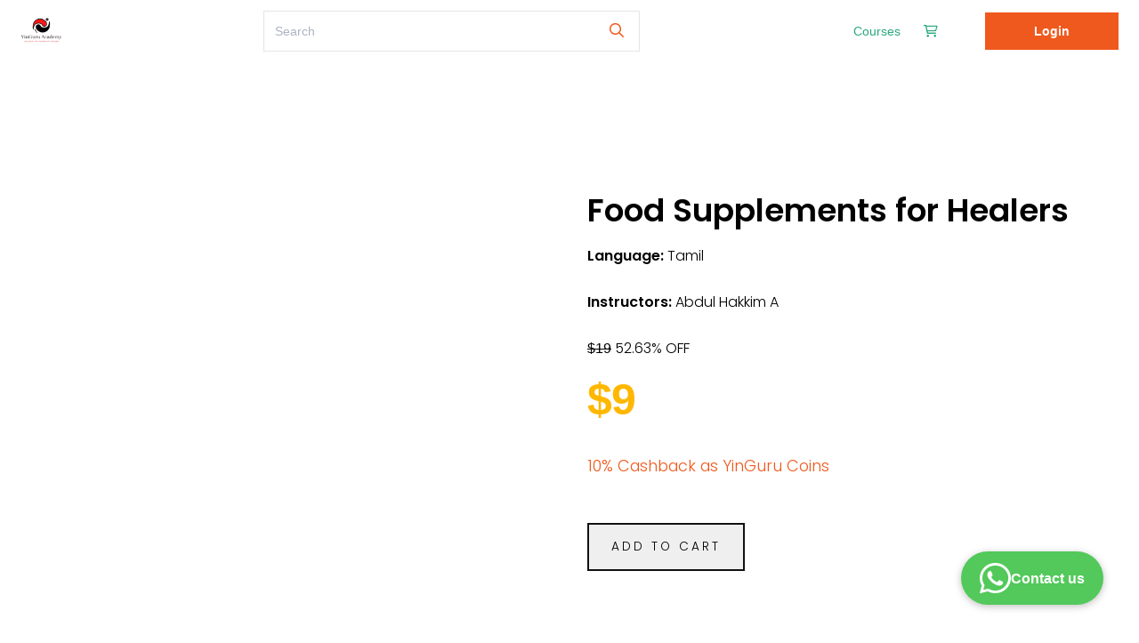

--- FILE ---
content_type: text/html;charset=utf-8
request_url: https://www.yinguru.com/courses/Food-Supplements-for-Healers-62cee65b0cf26cb7b9d6eab9
body_size: 39480
content:







<!DOCTYPE html>
<html>
<head>



	
   		
		<link href="/resources/pagebuilder2/box/box.css" rel="stylesheet"
			type="text/css" />
		<link
			href="/resources/pagebuilder2/assets/minimalist-blocks/content.css"
			rel="stylesheet" type="text/css" />
   		
   		
   		




 

 

















		
		
			
		






	
	


	
		
	
	


	
	
		
	



 
 
 	
 	
		<meta name="viewport" content="width=device-width, initial-scale=1.0">
 	
 	
  
    
   		
   		
   		
   		
   		
   		
   		
    
    <meta name="google" content="notranslate">
    
    	
        	<link rel="canonical" href="https://www.yinguru.com/courses/Food-Supplements-for-Healers-62cee65b0cf26cb7b9d6eab9" />
  


<link rel="shortcut icon" href="/favicon.ico" type="image/x-icon">
<link rel="icon" href="/favicon.ico" type="image/x-icon">








	
		<script>var orgCountry = "IN";</script>
	
	


<link id="theme" href="https://d502jbuhuh9wk.cloudfront.net/resources/themes/theme5/spectre.min.css" rel="stylesheet">

<link rel="preconnect" href="https://fonts.googleapis.com"> 
<link rel="preconnect" href="https://fonts.gstatic.com" crossorigin> 

<link rel="preload" href="https://fonts.googleapis.com/icon?family=Material+Icons|Material+Icons+Outlined" as="style" onload="this.onload=null;this.rel='stylesheet'">
<noscript><link rel="stylesheet" href="https://fonts.googleapis.com/icon?family=Material+Icons|Material+Icons+Outlined" ></noscript>

<link rel="preload" href="https://d502jbuhuh9wk.cloudfront.net/resources/css/intlTelInput.css?v=1" as="style" onload="this.onload=null;this.rel='stylesheet'">
<noscript><link rel="stylesheet" href="https://d502jbuhuh9wk.cloudfront.net/resources/css/intlTelInput.css?v=1" ></noscript>

<link rel="preload" href="https://d502jbuhuh9wk.cloudfront.net/fontawesome/css/all.min.css" as="style" onload="this.onload=null;this.rel='stylesheet'">
<noscript><link rel="stylesheet" href="https://d502jbuhuh9wk.cloudfront.net/fontawesome/css/all.min.css" ></noscript>

<link id="theme-exp" href="https://d502jbuhuh9wk.cloudfront.net/resources/themes/theme5/spectre-exp.min.css" rel="stylesheet">



	
	<link href="https://d502jbuhuh9wk.cloudfront.net/staticfiles/resources/stylesheets/sstyles_30ed09b38f34c83bffa78c1e03aeb9d7.css" rel="stylesheet">
	<link rel="stylesheet" href="https://d502jbuhuh9wk.cloudfront.net/staticfiles/resources/stylesheets/sstore_052a28d8fc16dab749345a09dfcd63bf.css"/>
	
	<link rel="stylesheet" href="https://d502jbuhuh9wk.cloudfront.net/resources/stylesheets/gtheme2.css?v=7"/>
	
	<style type="text/css">
		#loginLoader{
			position: absolute;
	    	left: 0;
	    	right: 0;
	    	margin-left: auto;
	    	margin-right: auto;
	    	width: 100px;
	    	top: 50%;
		}
	    .customSocialBtn {
	      	display: flex; 
	    	white-space: nowrap;
	    	justify-content: center;
	    	align-items: center;
	    	padding: 11px 67px;
	    	position: static;
	    	left: 0px;
	    	top: 40px;
	    	cursor: pointer;
	    	margin: auto;
	    	border: none;
	    	gap: 10px;
	    	/*width: 364px;
	    	height: 48px;
	      	 background: #000000; */
	    	/*For New Button Remove Bellow Codes and Uncomment upper Code  */
	    	background: white;
	      	border-radius: 4px;
	      	box-shadow: 0 2px 4px 0 rgb(0 0 0 / 25%);
	      	width: 245px;
	      	height: 40px;
	    }
	  
	    .customSocialBtn img.icon {     
	    	height: 20px;
	    	width: 20px;
	    }
	    .customSocialBtn span.buttonText {
	    	font-style: normal;
	    	font-weight: 900;
	    	font-size: 16px;
	    	line-height: 120%;
			opacity: 0.9;
	    	font-family: 'Roboto', sans-serif;
	    	/* color: #F7F7F7; */
	    	/*For New Button Remove Bellow Codes and Uncomment upper Code  */
	    	color: #808080;
	    }
	</style>
	
	
		
		
		 
			<style type="text/css">
				
			</style>
		
	
	
		
		
			<style type="text/css">
				footer a, footer+div a {
					color: var(--footerTextColor) !important;
				}
				footer .socialIcons {text-align: right;}
				@media (max-width: 600px) {
					footer .linksCont a { display: block !important; }
					footer .socialIcons {text-align: center;margin-top: 20px;}
				}
			</style>
		
	





<style type="text/css">
	:root {
	 	--themeColor: #F0591D;
	 	--themeBGColor: #fff;
		--headerHeight: 70px;
		--headerTextColor: #29a87e;
		--headerBGColor: #ffffff;
		--footerTextColor: #28a745;
	}


</style>

<style type="text/css">
	
    

</style>



	<!-- Facebook Pixel Code -->
	<script>
	  !function(f,b,e,v,n,t,s)
	  {if(f.fbq)return;n=f.fbq=function(){n.callMethod?
	  n.callMethod.apply(n,arguments):n.queue.push(arguments)};
	  if(!f._fbq)f._fbq=n;n.push=n;n.loaded=!0;n.version='2.0';
	  n.queue=[];t=b.createElement(e);t.async=!0;
	  t.src=v;s=b.getElementsByTagName(e)[0];
	  s.parentNode.insertBefore(t,s)}(window, document,'script',
	  'https://connect.facebook.net/en_US/fbevents.js');
	  fbq('init', '1315180235356648');
	  fbq('track', 'PageView');
	</script>
	<noscript><img height="1" width="1" style="display:none"
	  src="https://www.facebook.com/tr?id=1315180235356648&ev=PageView&noscript=1"
	/></noscript>
	<!-- End Facebook Pixel Code -->


<script type="text/javascript">
	window.onload = function(event) {
	   document.querySelectorAll('header .avatar img').forEach(function(img){
		   	if(img.naturalWidth == 0) {
		   		img.style.display='none';
		   	}
	   })
	};
	var RESCDN = "https://d502jbuhuh9wk.cloudfront.net";
	
	function showCourseDefaultCover(img, cid) {
		var rndm = ((parseInt(cid.replace(/[a-z]/g, '')) % 10) % 6) + 1;
		rndm = isNaN(rndm) ? 1 : rndm;
		if(img === null) {
			return RESCDN + "/resources/images/cc"+rndm+".jpg";
		}
		
		img.src = RESCDN + "/resources/images/cc"+rndm+".jpg";
	}
</script>



	
	







<script type="text/javascript">var learnerConsentMsg = `We've updated our <a href='/termsofuse' target='_blank' style='text-decoration:underline'>terms and conditions</a> and <a href='/privacy-policy' target='_blank' style='text-decoration:underline'>privacy policy</a>.<br>By proceeding, you agree to our new terms.`;</script>

<script type="text/javascript">var creatorConsentMsg = `We've updated our <a href='https://graphy.com/legal/terms' target='_blank' style='text-decoration:underline'>terms and conditions</a> and <a href='https://graphy.com/legal/privacy' target='_blank' style='text-decoration:underline'>privacy policy</a>.<br>By proceeding, you agree to our new terms.`;</script>

<script type="text/javascript">var cookieMsg = `We use cookies to personalise your experience and to analyse our website traffic. By continuing to use our website, you consent to our cookies.`;</script>






<script type="text/template" id="consentPromptTemplate">
<div class="spectre">
	<div class="modal active" id="consentPrompt">
		    <a href="javascript:void(0);" class="modal-overlay" aria-label="Close"></a>
		    <div class="modal-container" style="max-width:325px">
		      <div class="modal-header" style="padding:0.8rem 0.8rem 0px 0.8rem;">
		        <div class="modal-title h5 text-center">Updated Terms</div>
		      </div>
		      <div class="modal-body">
		        
				<form id="consentForm" style="text-align:center; font-size:13px">
					<div class="content"></div><br>
					<div class="text-center">
						<button id="consentBtn" type="button" class="btn close btn-primary">I Agree</button>
					</div>
				</form>

		    </div>
		  </div>
</div>
</script>


<script>
	var hideCookiePopup = false;
	var cookieConsentEnabled = false;
	if(!cookieConsentEnabled){
		hideCookiePopup = true;
	}
	var SPORG = {subscriptionPlan: "appsumo_spayee_tier3", checkout_version: "1", customer_type: "s"};
</script>
<script type="text/template" id="cookiePopupTemplate">
<div class="spectre" style="position: fixed; bottom: 0; width: 100%; opacity:1; z-index: 9999;">
		<div class="modal-container p-0" id="cookiePopup">        
			<form id="cookiePopupForm">
				<div class="columns" style="align-items: center;">
					<div class="column col-sm-12 content text-center"></div>
					<div class="column col-sm-12 text-center">
						<a href="/privacy-policy" class="btn" target="_blank" id="viewPrivacyPolicyBtn" style="margin-right:15px;">View privacy policy</a>
						<button id="acceptCookiesBtn" type="button" class="btn close btn-primary">Accept cookies</button>
					</div>
				</div>
			</form>
		</div>
</div>
</script>



	
		
		
			<!-- Facebook Pixel Code -->
<script>
!function(f,b,e,v,n,t,s)
{if(f.fbq)return;n=f.fbq=function(){n.callMethod?
n.callMethod.apply(n,arguments):n.queue.push(arguments)};
if(!f._fbq)f._fbq=n;n.push=n;n.loaded=!0;n.version='2.0';
n.queue=[];t=b.createElement(e);t.async=!0;
t.src=v;s=b.getElementsByTagName(e)[0];
s.parentNode.insertBefore(t,s)}(window, document,'script',
'https://connect.facebook.net/en_US/fbevents.js');
fbq('init', '1315180235356648');
fbq('track', 'PageView');
</script>

<script>
  window.fbAsyncInit = function() {
    FB.init({
      appId      : '{your-app-id}',
      cookie     : true,
      xfbml      : true,
      version    : '{api-version}'
    });
      
    FB.AppEvents.logPageView();   
      
  };

  (function(d, s, id){
     var js, fjs = d.getElementsByTagName(s)[0];
     if (d.getElementById(id)) {return;}
     js = d.createElement(s); js.id = id;
     js.src = "https://connect.facebook.net/en_US/sdk.js";
     fjs.parentNode.insertBefore(js, fjs);
   }(document, 'script', 'facebook-jssdk'));
</script>
<script src="https://bot.orimon.ai/deploy/index.js" tenantId="d9b188f1-d335-4d21-8eed-10f4f1099363"></script>
		
	





	<!-- Start Segment Snippet Code -->
	<script>
	  !function(){var analytics=window.analytics=window.analytics||[];if(!analytics.initialize)if(analytics.invoked)window.console&&console.error&&console.error("Segment snippet included twice.");else{analytics.invoked=!0;analytics.methods=["trackSubmit","trackClick","trackLink","trackForm","pageview","identify","reset","group","track","ready","alias","debug","page","once","off","on","addSourceMiddleware","addIntegrationMiddleware","setAnonymousId","addDestinationMiddleware"];analytics.factory=function(e){return function(){var t=Array.prototype.slice.call(arguments);t.unshift(e);analytics.push(t);return analytics}};for(var e=0;e<analytics.methods.length;e++){var key=analytics.methods[e];analytics[key]=analytics.factory(key)}analytics.load=function(key,e){var t=document.createElement("script");t.type="text/javascript";t.async=!0;t.src="https://cdn.segment.com/analytics.js/v1/" + key + "/analytics.min.js";var n=document.getElementsByTagName("script")[0];n.parentNode.insertBefore(t,n);analytics._loadOptions=e};analytics._writeKey="c8pVtr5QBJPN6h2X6cJ4h6";;analytics.SNIPPET_VERSION="4.15.3";
	  try {
	  		analytics.load("c8pVtr5QBJPN6h2X6cJ4h6");
	  		analytics.page();
	  	  }catch(error){
	  		console.log("Error in segement load/page event", error);
	  	}
	  }}();
	  
	</script>
	<!-- End Segment Snippet Code -->



<script type="text/javascript" src="https://load.fomo.com/api/v1/_YKNZXPT91ZDnhFd-FJyVA/load.js" async></script>


	
		
			
			
			
		
	
		
			
			
				<!-- Facebook Pixel Code -->
<script>
!function(f,b,e,v,n,t,s)
{if(f.fbq)return;n=f.fbq=function(){n.callMethod?
n.callMethod.apply(n,arguments):n.queue.push(arguments)};
if(!f._fbq)f._fbq=n;n.push=n;n.loaded=!0;n.version='2.0';
n.queue=[];t=b.createElement(e);t.async=!0;
t.src=v;s=b.getElementsByTagName(e)[0];
s.parentNode.insertBefore(t,s)}(window, document,'script',
'https://connect.facebook.net/en_US/fbevents.js');
fbq('init', '1315180235356648');
fbq('track', 'PageView');
</script>
				<style type="text/css">
					
				</style>
			
			
		
	


<!-- Google Tag Manager -->
<script>(function(w,d,s,l,i){w[l]=w[l]||[];w[l].push({'gtm.start':
new Date().getTime(),event:'gtm.js'});var f=d.getElementsByTagName(s)[0],
j=d.createElement(s),dl=l!='dataLayer'?'&l='+l:'';j.async=true;j.src=
'https://www.googletagmanager.com/gtm.js?id='+i+dl;f.parentNode.insertBefore(j,f);
})(window,document,'script','dataLayer','GTM-KW7N9P2');
</script>
<!-- End Google Tag Manager -->
 
	
	








	
	

		
		
		
		
			
		

		
			
				
				
			
			
			
		

		
		

	




<meta property="og:url"
	content="https://www.yinguru.com/courses/Food-Supplements-for-Healers-62cee65b0cf26cb7b9d6eab9" />
<meta property="og:type" content="product" />
<meta property="og:title" content="Food Supplements for Healers" />

	<meta property="og:image"
		content="https://www.yinguru.com/s/store/courses/62cee65b0cf26cb7b9d6eab9/cover.jpg?v=2" />





	
	
		
		
			
			
			
				
					
						
							
						
					
					
				
			
		
			
			
			
		
			
			
			
		
			
			
			
		
			
			
			
		
			
			
			
		
			
			
			
		
			
			
			
		
			
			
			
		
			
			
			
		
		<meta name="keywords"
			content=",Health" />
	



	
		<title>Food Supplements for Healers</title>
	
	


<style type="text/css">
	.courseContents.table td {
		border-bottom: none;
		padding: .3rem .2rem;
	}
	
	.courseItemIcon {
		padding: 6px;
		border-radius: 50%;
	}
	
	.restrictHide {
		display: none !important;
	}
	
	@media ( max-width : 640px) {
		.whatsapp-widget-container {
			display: none;
		}
	}
</style>











<script type="application/ld+json">
    {
      "@context": "http://schema.org/",
      "@type": "Product",
      "sku": "62cee65b0cf26cb7b9d6eab9",
      "image": [
        "https://d502jbuhuh9wk.cloudfront.net/courses/62cee65b0cf26cb7b9d6eab9/62cee65b0cf26cb7b9d6eab9_scaled_cover.jpg?v=2"
      ],
      "name": "Food Supplements for Healers",
      "description": "",
      "brand": {
        "@type": "Brand",
        "name": "YinGuru Academy"
      },
		"category": "Health",
      "offers": {
        "@type": "Offer",
        "url": "https://www.yinguru.com/courses/Food-Supplements-for-Healers-62cee65b0cf26cb7b9d6eab9",
        "price": "9",
        "priceCurrency": "USD",
		"availability": "https://schema.org/InStock"
      }

      }

    </script>
<script>
    var contentTitle = "Food Supplements for Healers";
    var checkoutRedirectGuestUsers = 'signup';
</script>



</head>
<body class="contentDescBody theme2">
	
		
		
			



<div class="header spectre "
	style="background-color: #ffffff;">
	
	<header class="navbar container" style="min-height: 70px;">
		  
		  <div id="navbar-section-btn">
		  	
				<a href="javascript:void(0);" amplitude-event="navbar_link_tapped_user_landing_page" amplitude-payload='{"custom_domain": "www.yinguru.com","button":"cart"}' class="nav-link badge cartBtn mr-2" data-badge="0"><i class="material-icons">shopping_cart</i></a>
			
		  	<a class="btn btn-link btn-action ml-2" id="header-collapse-btn"  href="javascript:void(0);">
				<i class="icon-menu material-icons">menu</i>
		  	</a>
		  </div>
		  <section class="navbar-section" style="min-height: 70px;">
		    <a href="/" amplitude-event="navbar_link_tapped_user_landing_page" amplitude-payload='{"custom_domain": "www.yinguru.com","button":"profile_logo"}'><img alt="logo" onerror="this.src='https://d502jbuhuh9wk.cloudfront.net/resources/images/yourlogohere.jpg'" src='https://d502jbuhuh9wk.cloudfront.net/logos/60edca2b0cf21ca1f568dfef.png?v=9'/></a>
		  </section>
		  
			  <section class="navbar-section hide-md">
			  	<form class="input-group p-0 relative" action="/s/store/courses" method="GET" style="width:100%;background:transparent">
			  		<div class="input-group" style="width: 100%;">
						<input type="text" name="query" value="" class="form-input input-lg searchTxtBox" placeholder="Search">
						<button type="submit" class="btn btn-link"><i class="fa-regular fa-magnifying-glass"></i></button>
					</div>
				</form>
			  </section>
		  
		  <section class="navbar-section menu-links">
			
				<a href="/s/store" class="nav-link" data-id="courses" amplitude-event="navbar_link_tapped_user_landing_page" amplitude-payload='{"custom_domain": "www.yinguru.com","button":"store"}'>Courses</a>
			
			
			
			
				
			
			
			
			
			
			
				
				
					
						
						
							<a href="javascript:void(0);" class="nav-link badge cartBtn hide-md" data-badge="0"><i class="fa-regular fa-cart-shopping"></i></a>
						
					
		    			<a href="javascript:void(0);" class="btn btn-primary loginBtn">Login</a>
				
			
		  </section>
	</header>
	
	
		<form class="show-md container" action="/s/store/courses" method="GET" style="background:transparent;">
			<div class="input-group relative" style="width: 100%;">
				<input type="text" name="query" value="" class="form-input input-lg searchTxtBox" placeholder="Search">
				<button type="submit" class="btn btn-link"><i class="fa-regular fa-magnifying-glass"></i></button>
			</div>
		</form>
	
</div>
		
	

	




<script>const customDomain = "www.yinguru.com";</script>


     
     
  
   
  

<script>
var disabledLocleVar='Disabled';
var enabledLocaleVar='Enabled';
var smsLocaleVar='SMS';
var webpushLocaleVar='Web Push';
var mobilepushLocaleVar='Mobile Push';
var invoicenumberLocaleVar='Invoice Number';
var productLocaleVar='Product';
var dateLocaleVar='Date';
var amountLocaleVar='Amount';
var detailsLocaleVar='Details';
var subscriptionPlanLocaleVar='Subscription Plan';
var addonsLocaleVar='Add Ons';
var showLocalVar='Show';
var hideLocaleVar='Hide';
</script> 
<div class="spectre">

	
	
		
		
		
			
		

		<div class="modal" id="loginFormHtml">
			<a href="javascript:void(0);" class="modal-overlay close"
				aria-label="Close"></a>	
			<div class="modal-container" style="max-width: 490px;">
			<div id="loginLoader" class="loading loading-lg" style="display: none;"></div>
				<div class="modal-header">
					<a href="javascript:void(0);"
						class="close btn btn-clear float-right" aria-label="Close"></a>
					<div class="modal-title h5"></div>
				</div>
				<div class="modal-body" style="max-height: 90vh;">
					
					
						
							
								
							
						
					

					<form style="display: none;" class="signupForm p-0"
						
						
						
					    		action="/s/myprofile/create?url=/courses/Food-Supplements-for-Healers-62cee65b0cf26cb7b9d6eab9" 
						
						
						method="POST">
						<h4 class="text-center">
						
						<span id="normalLoginTitle">
								Sign Up
						</span>
						<span id="socialLoginTitle" style="display:none">
								Complete your profile
						</span>		
						
						</h4>
						<input class="form-input" type="hidden" name="v1" value="v1">
						<div class="form-group">
							<label class="form-label" for="fname">Name <span class="text-error">*</span></label> <input
								class="form-input" type="text" pattern=".*\S+.*" name="fname"
								id="fname" required placeholder="Name"
								maxlength="50">
						</div>
						<div class="form-group">
							<label class="form-label" for="se">Email <span class="text-error">*</span></label> <input
								class="form-input" type="email" id="se" name="email"
								placeholder="Email" required>
						</div>
						
						
						<div id="normalLogin">
						<div class="form-group" style="margin-bottom: 0;">
							<label class="form-label" for="sp">Create Password <span class="text-error">*</span></label>
						</div>
						
						<div class="form-group">
							<div class="input-group">
								<input class="form-input" type="password" id="sp" name="password"
									placeholder="Create Password" required >
								<button type="button" class="btn input-group-btn showPasswordBtn">Show</button>

							</div>
							<p class="form-input-hint" style="display: none;">
								
									
										Must contain atleast 1 uppercase, 1 lowercase and 1 numeric characters. Minimum 8 characters.
									
									
			  					
							</p>
						</div>
						</div>
						<div class="form-group age">
							<label class="form-label" for="sa"></label> <input
								class="form-input" type="text" id="sa" name="age" placeholder=""
								autocomplete="off" tabindex="-1">
						</div>
						
						<input class="form-input" type="hidden" id="loginType" name="type">
						<input class="form-input" type="hidden" id="phoneVerified" name="phoneVerified">
						<input class="form-input" type="hidden" id="emailVerified" name="emailVerified">
						<input class="form-input" type="hidden" id="ipInfo" name="ipInfo">
						<input class="form-input" type="hidden" id="signupParams" name="signupParams">
						
							
								
									<div class="form-group">
										<label class="form-label" for="sphone">Mobile
											
												<span class="text-error">*</span>
											
										</label>
										
											
											
											
												<input class="form-input" id="sphone"
													type="number"
													
													
													name="phone"
													placeholder="Mobile"
													required>
											
										
									</div>
								
							
						

						
							<div class="mt-1">
								<a href="javascript:void();" style="text-decoration: underline;"
									onclick="$(this).hide().siblings().show()">Have a referral code?</a>
								<div class="form-group" style="display: none;">
									<label class="form-label" for="referralCode">Referral
										Code</label> <input class="form-input" type="text" name="referralCode"
										id="referralCode" value="" placeholder="Referral Code">
								</div>
							</div>
						
						
						

						<div class="form-group text-left">
						<label class="form-checkbox">
						<input type="checkbox" name="agreeTC" required>
							<i class="form-icon"></i>
								
									
									
										
									
								 
									
									
										
									
								 By signing up, I agree to the<a target="_blank" href="/termsofuse"> Terms of Use </a> and <a target="_blank" href="/privacypolicy"> Privacy Policy</a>.
								</label>
						</div>
						
						
							
							<div class="clearfix" id="normalLoginBtn">
								<button type="submit"  id="newSignupBtn" class="btn btn-lg btn-primary float-right" title="Create New Account">
								Create New Account
							</button>
							<button class="btn btn-lg float-left" type="button" title="Log Into Existing Account?"
								id="alreadyUserBtn">
								Log Into Existing Account?
							</button>
							</div>
							
							<div class="text-center" id="socialLogin" style="display:none">
								<button type="submit"  id="newSignupBtn"  class="btn btn-lg btn-primary" title="Get started">
								Get started
							</button>
							</div>
						
					</form>

					<form class="loginForm p-0" action="/s/authenticate" method="POST">
						<h4 class="text-center">Log In</h4>
						<div class="form-group">
							
			    				
							<label class="form-label" for="le">Email</label> <input class="form-input" id="le" type="email"
								name="email" autofocus
								placeholder="Email" required>
						</div>
						<div class="form-group">
							<label class="form-label" for="lp">Password</label> <input class="form-input" id="lp"
								type="password" name="password"
								placeholder="Password" required>
						</div>
						<div class="form-group age">
							<label class="form-label" for="la"></label> <input
								class="form-input" type="text" id="la" name="age" placeholder=""
								autocomplete="off" tabindex="-1">
						</div>
						<div class="clearfix">
							<!-- <div class="form-group text-center float-left" style="margin-bottom: 0;">
					                <label class="form-checkbox m-0">
					                  <input type="checkbox" name="rememberMe" value="true" checked>
					                  <i class="form-icon"></i> Remember Me
					                </label>
					            </div> -->
							<a class="forgotPassword login-link float-right"
								href="javascript:void(0);"><small>Forgot Password?</small></a>
						</div>
						<input type="hidden" name="url"
							value="/courses/Food-Supplements-for-Healers-62cee65b0cf26cb7b9d6eab9" />
						<input type="hidden" name="privateMode" value="" /> <br>
						<div class="clearfix pt-2">
							<button type="submit" class="btn btn-lg btn-primary float-right">
								Login
							</button>
							<button class="btn btn-lg float-left" type="button" title="Sign Up"
								id="newUserBtn" amplitude-event="student_sign_up_tapped_login_page" amplitude-payload='{"custom_domain": "www.yinguru.com"}'>
								Sign Up
							</button>
						</div>
						
						<div id="socialerror"class="text-error"></div>
						<div class="clearfix pt-2 text-center">
						
							
						</div>
						
						
					</form>
					<div style="margin-top: 50px;">
						<div class="text-center">
							Unable to Login? We are here
							-
							
								
									
									<a id="help-email" href="/cdn-cgi/l/email-protection#c9babcb9b9a6bbbd89b0a0a7aebcbbbce7aaa6a4" amplitude-event="support_tapped_login_page" amplitude-payload='{"custom_domain": "www.yinguru.com"}'><span class="__cf_email__" data-cfemail="d7a4a2a7a7b8a5a397aebeb9b0a2a5a2f9b4b8ba">[email&#160;protected]</span></a>
								
								
								
							
						</div>
					</div>
				</div>
				<div class="modal-footer"></div>
			</div>
		</div>
	 
	 
	

	<div class="modal" id="cartHtml">
		<a href="javascript:void(0);" class="modal-overlay close"
			aria-label="Close"></a>
		<div class="modal-container" style="max-width: 800px;">
			<div class="modal-header">
				<a href="javascript:void(0);"
					class="close btn btn-clear float-right" aria-label="Close"></a>
				<div class="modal-title h5">
					<i class="fa-regular fa-shopping-cart"></i>
					Cart
					(<span class="cartCount">0</span>
					Items
					)
				</div>
			</div>
			<div class="modal-body" style="max-height: 70vh;">
				<div class="content">

					<div class="text-center msg loading"></div>
					<div class="text-center msg noItems" style="display: none;">
						There are no items in your cart<br/>
						<a class="btn btn-primary" href="/s/store"
							style="margin: 20px auto;">
							Add More
						</a>
					</div>
					<div class="items msg" style="display: none;">
						<div class="m-0 cartDiv">
							<table class="table cartTable">
								<thead>
									<tr>
										<th colspan="2">Item Details</th>
										<th class="text-right">Price</th>
										<th style="width: 50px;"></th>
									</tr>
								</thead>
								<tbody></tbody>
							</table>
						</div>
						<div class="suggestCart mt-2 bg-gray p-2" style="display: none;">
							<h6>You may also be interested in</h6>
							<div class="columns loading" id="cartRelatedCont"></div>
						</div>
					</div>
				</div>
			</div>
			<div class="modal-footer">
				<div class="msg items clearfix">
					
						
						
							<div class="float-left text-gray">
								Note: Promo Codes can be applied after checkout
							</div>
						
						
					
					<div class="float-right">
						Total Amount
						<span class="text-primary curr">$<span
							class="totalAmount">0</span></span>
					</div>
				</div>
				<div class="msg items clearfix mt-2">
					<a class="btn float-left" href="/s/store" amplitude-event="add_more_course_checkout">
						Add More
					</a>
					
					
						
							
						
						
					
					<a class="btn btn-primary float-right" href="/s/checkout" amplitude-event="checkout_tapped_course_checkout" amplitude-payload='{"currency": "USD" }'>Checkout</a>
				</div>
			</div>
		</div>
	</div>
	<div class="modal" id="newCheckoutHtml" style="padding: 0; z-index: 10000;">
	<div id="newCheckoutLoader" class="loading loading-lg" style="position: absolute;top: 50%;left: 50%;transform: translate(-50%, -50%);width: 100%;height: 100%;background-color: rgba(0, 0, 0, 0.5); z-index: 1000;display:none;"></div>
		<!-- <a href="javascript:void(0);" class="modal-overlay close"
			aria-label="Close"></a>
		<div class="modal-container" style=""> -->
		

			<iframe onload="hideCheckoutLoader()" id="newCheckoutIframe" sandbox="allow-top-navigation allow-modals allow-popups allow-presentation allow-orientation-lock allow-pointer-lock allow-popups-to-escape-sandbox allow-top-navigation-by-user-activation allow-scripts allow-same-origin allow-forms" style = "width: calc(100% + 10px); height: 100%; border: none;"  src=""></iframe>
				
		<!-- </div> -->
	</div>
</div>

<script data-cfasync="false" src="/cdn-cgi/scripts/5c5dd728/cloudflare-static/email-decode.min.js"></script><script type="text/template" id="cartItemTemplate">
		<tr data-id="<@- item.id @>" data-type="<@- item.type @>" data-title="<@- item.title @>" data-price="<@- item.price @>" data-coursecategory="<@- item.courseCategory @>">
			<@ var itemType = item.type; @>
			<td style="width:150px;">	
				<@ var curl = "https://d502jbuhuh9wk.cloudfront.net/courses/"+ item.id +"/"+ item.id +"_scaled_cover.jpg?v=" + coverVersion; if(isNaN(coverVersion)) { curl = showCourseDefaultCover(null, item.id)   } @>
				<img alt="<@- item.title @> cover" style="width:100%;max-height:100px;" class="img-fit-contain lazy"  onerror="showCourseDefaultCover(this, '<@- item.id @>')" 
						data-src='<@- curl @>' />
			</td>
			<td class="itemTitle"><@- item.title @><@ if(item.description !== undefined) { @><div class='text-gray variantDescription'><@ print(item.description) @></div><@ } @></td>
			<td class="text-right curr"><@ if(item.priceWithoutTax !== undefined && '' != '') { @><@ print(getDisplayAmount(item.priceWithoutTax)) @><br><small><@ print(getDisplayAmount(item.price)) @> incl. <@- item.gstRate @>% </small><@ } else { @><@ print(getDisplayAmount(item.price)) @> <@ if(item.gstRate > 0 && '' != '') { print("<br><small>incl. " +item.gstRate+"% </small>") } @><@ } @> 				
			<@ if(item.pgChargesLearnerPercent !==undefined && getDisplayAmount(item.pgChargesLearnerPercent).includes('₹')) {@> <br><small>Internet handling fees: <@print(getDisplayAmount(item.pgChargesLearnerPercent/100*item.price))@></small> <@} @>
			</td>
			<td><button class="btn btn-sm btn-error btn-action circle removeItemBtn" data-url="/s/cart/remove/<@- item.id @>"><i class="material-icons">clear</i></button></td>
		</tr>
	</script>
<script type="text/template" id="cartcoursecard-template">
		<div class="column col-2 col-md-4 scourse <@- item['spayee:resource']['spayee:courseType'] @>" title="<@- item["spayee:resource"]["spayee:title"] @>">
			  <a class="card" title="<@- item['spayee:resource']['spayee:title'] @>" href="<@ print(getCourseLandingPageUrl(item._id, item['spayee:resource']['spayee:courseUrl'])) @>">
				<@ var curl = "https://d502jbuhuh9wk.cloudfront.net/courses/"+ item._id +"/"+ item._id +"_scaled_cover.jpg?v=" + item["spayee:resource"]["spayee:coverVersion"]; if(isNaN(item["spayee:resource"]["spayee:coverVersion"])) { curl = showCourseDefaultCover(null, item._id)   } @>
		              <img style="width: 100%;" alt="<@- item['spayee:resource']['spayee:title'] @> cover" class="lazy" data-src="<@- curl  @>" onerror="showCourseDefaultCover(this, '<@- item._id @>')">
					  <div class="card-footer" style="padding: 0.2rem;"><span class="ctitle text-ellipsis d-block" style="color:#2f4f4f;font-size:small;"><@- item["spayee:resource"]["spayee:title"] @></span></div>
		      </a>
		</div>
	</script>
<script type="text/template" id="coursecard-template">
		<div class="column scourse <@- item['spayee:resource']['spayee:courseType'] @> hidePackageRibbon<@- item['spayee:resource']['spayee:hidePackageRibbon'] @>">
					
					
					
						
							<a class="card courseDiscId" style="height:100%" title="<@- item['spayee:resource']['spayee:title'] @>" href="<@ print(getCourseLandingPageUrl(item._id, item['spayee:resource']['spayee:courseUrl'])) @>" data-id="<@- item._id@>" data-dcid="<@-item._id@>">
						
					
		              <div class="card-image relative <@ print(item["spayee:resource"]["spayee:availableForMembership"] ? 'includedInMembership' : '') @>">
						<@ var curl = "https://d502jbuhuh9wk.cloudfront.net/courses/"+ item._id + "/" + item._id +"_scaled_cover.jpg?v=" + item["spayee:resource"]["spayee:coverVersion"]; if(isNaN(item["spayee:resource"]["spayee:coverVersion"])) { curl = showCourseDefaultCover(null, item._id);   } @>
						<div class="blurbg lazy" data-bg="<@- curl @>"></div>
		                <img alt="<@- item['spayee:resource']['spayee:title'] @> cover" class="lazy" data-src="<@- curl @>" onerror="showCourseDefaultCover(this, '<@- item._id @>')">
		              </div>
		              <div class="card-body text-ellipsis">
							<span class="ctitle" style="color:#2f4f4f;text-wrap: balance;overflow: hidden;display: -webkit-box;-webkit-box-orient: vertical;-webkit-line-clamp: 2;"><@- item["spayee:resource"]["spayee:title"] @></span><br>

							<@ if(item.rating !== undefined) { @>
								<span class="text-gray ratingIcons icon-text">
								<@ for(var i=1;i<6;i++) { @>
									<@ if(item.rating.avgRating >= i) { @><i class="material-icons text-primary">star</i><@ }else if(item.rating.avgRating > i-1 && item.rating.avgRating < i) { @><i class="material-icons text-primary">star_half</i><@ }else { @>
									<i class="material-icons">star_border</i>								
								<@ } } @></span><small class="d-inline-block pl-1 text-dark"><@ print(formatRating(item['rating']['avgRating'])) @> (<@- item['rating']['total'] @> ratings)</small>
							<@ }else { @> <span class="text-gray ratingIcons icon-text">&nbsp;</span> <@ } @>
							<br>
							<span class="text-gray">
								<@ if(item['spayee:resource']['spayee:courseType'] === 'package') { @>
									<@ print(item["courses-count"]!==undefined?item["courses-count"]:"0") @> Courses
								<@ }else { @>
									<@ print(item["spayee:resource"]["spayee:publisher"]!==undefined?htmlEntities(item["spayee:resource"]["spayee:publisher"]):"&nbsp;") @>
								<@ } @>
							</span>
					  </div>
		              <div class="card-footer">
						<@ print(getCourseDisplayPrice('$', '', item, '18.0', '', true)) @>
						<span class="text-gray" style="font-size:small">
							<@ if(item['spayee:resource']['spayee:instalmentPlanId']!=null && item['spayee:resource']['spayee:instalmentPlanId'] !== "") { @>
								<@ print(getCourseInstalmentDisplayPrice('', item))@>
								<@ }else { @>
								<@ "&nbsp;" @>
							<@ } @>
						</span>
		              </div>
					<div style="padding: 0 0.8rem 0.8rem 0.8rem;">
						<span class="text-gray" style="font-size:small">
							<@ if(getMultiplePlanLabel('', item)>1) {@>
							<i class="material-icons text-primary" style="font-size:small">discount</i>
							<@ print(' Flexible pricing plans') } @>
						</span>
					</div>
		            </a>
		</div>
	</script>

<script type="text/template" id="blogcard-template">
		<div class="column col-3 col-md-6 col-sm-6 col-xs-12 scourse" style="margin-bottom: 20px;">
					<a class="card" title="<@- item['spayee:resource']['spayee:title'] @>" href="/blog/<@- item['spayee:resource']['spayee:url'] @>">
		              <div class="card-image relative">
						<@ if(item['spayee:resource']['spayee:cover'] !== undefined && item['spayee:resource']['spayee:cover']) { @>
							<div class="blurbg lazy" data-bg="https://d502jbuhuh9wk.cloudfront.net/articles/<@- item._id @>/cover.jpg<@ print(item["spayee:resource"]["spayee:coverVersion"] !== undefined?"?v="+item["spayee:resource"]["spayee:coverVersion"]:"") @>"></div>
							<img alt="<@- item['spayee:resource']['spayee:title'] @> cover" class="img-responsive centered relative lazy" style="max-height: 100%;" data-src="https://d502jbuhuh9wk.cloudfront.net/articles/<@- item._id @>/cover.jpg?v=<@- item['spayee:resource']['spayee:coverVersion'] @>" onerror="showCourseDefaultCover(this, '<@- item._id @>')">
						<@ }else { @>
							<div class="blurbg lazy" data-bg="https://d502jbuhuh9wk.cloudfront.net/resources/images/defaultCourseCover.png"></div>
							<img alt="<@- item['spayee:resource']['spayee:title'] @> cover" class="img-responsive centered relative lazy" style="max-height: 100%;" data-src='https://d502jbuhuh9wk.cloudfront.net/resources/images/defaultCourseCover.png'>
						<@ } @>
		              </div>
		              <div class="card-body text-ellipsis"><span style="color:#2f4f4f;"><@- item["spayee:resource"]["spayee:title"] @></span></div>
		              <div class="card-footer" style="padding: 0.4rem;">
						<span class="text-gray float-left text-ellipsis" style="max-width: calc(100% - 110px);"><@ print(item["spayee:resource"]["spayee:author"]!==undefined?htmlEntities(item["spayee:resource"]["spayee:author"]):"") @></span>
						<@ var pdate = item.createdDate.$date; if(item['spayee:resource']['spayee:publishDate'] !== undefined && item['spayee:resource']['spayee:publishDate'] !== '') { pdate = item['spayee:resource']['spayee:publishDate']; } @>
						<time class="float-right text-warning"><@ print(formatDate(new Date(pdate))) @></time>
		              </div>
		            </a>
		</div>
	</script>
	
	<script type="text/javascript">
	  var uuid = function (a) {
		  // https://github.com/amplitude/Amplitude-Javascript/blob/master/src/uuid.js
		  return a // if the placeholder was passed, return
		    ? // a random number from 0 to 15
		      (
		        a ^ // unless b is 8,
		        ((Math.random() * // in which case
		          16) >> // a random number from
		          (a / 4))
		      ) // 8 to 11
		        .toString(16) // in hexadecimal
		    : // or otherwise a concatenated string:
		      (
		        [1e7] + // 10000000 +
		        -1e3 + // -1000 +
		        -4e3 + // -4000 +
		        -8e3 + // -80000000 +
		        -1e11
		      ) // -100000000000,
		        .replace(
		          // replacing
		          /[018]/g, // zeroes, ones, and eights with
		          uuid, // random hex digits
		        );
	  };
		
	  (function(e,t){var n=e.amplitude||{_q:[],_iq:{}};var r=t.createElement("script")
	  ;r.type="text/javascript"
	  ;r.integrity="sha384-tzcaaCH5+KXD4sGaDozev6oElQhsVfbJvdi3//c2YvbY02LrNlbpGdt3Wq4rWonS"
	  ;r.crossOrigin="anonymous";r.async=true
	  ;r.src="https://cdn.amplitude.com/libs/amplitude-8.5.0-min.gz.js"
	  ;r.onload=function(){if(!e.amplitude.runQueuedFunctions){
	  console.log("[Amplitude] Error: could not load SDK")}}
	  ;var i=t.getElementsByTagName("script")[0];i.parentNode.insertBefore(r,i)
	  ;function s(e,t){e.prototype[t]=function(){
	  this._q.push([t].concat(Array.prototype.slice.call(arguments,0)));return this}}
	  var o=function(){this._q=[];return this}
	  ;var a=["add","append","clearAll","prepend","set","setOnce","unset","preInsert","postInsert","remove"]
	  ;for(var c=0;c<a.length;c++){s(o,a[c])}n.Identify=o;var u=function(){this._q=[]
	  ;return this}
	  ;var l=["setProductId","setQuantity","setPrice","setRevenueType","setEventProperties"]
	  ;for(var p=0;p<l.length;p++){s(u,l[p])}n.Revenue=u
	  ;var d=["init","logEvent","logRevenue","setUserId","setUserProperties","setOptOut","setVersionName","setDomain","setDeviceId","enableTracking","setGlobalUserProperties","identify","clearUserProperties","setGroup","logRevenueV2","regenerateDeviceId","groupIdentify","onInit","logEventWithTimestamp","logEventWithGroups","setSessionId","resetSessionId"]
	  ;function v(e){function t(t){e[t]=function(){
	  e._q.push([t].concat(Array.prototype.slice.call(arguments,0)))}}
	  for(var n=0;n<d.length;n++){t(d[n])}}v(n);n.getInstance=function(e){
	  e=(!e||e.length===0?"$default_instance":e).toLowerCase()
	  ;if(!Object.prototype.hasOwnProperty.call(n._iq,e)){n._iq[e]={_q:[]};v(n._iq[e])
	  }return n._iq[e]};e.amplitude=n})(window,document);
	
	  amplitude.getInstance().init('e56929a4c3888c23e97a7e70e34ccf6c');
	  amplitude.getInstance().setUserId(null);
	  //amplitude.getInstance().regenerateDeviceId();

    var userProperties = {
			custom_domain: "www.yinguru.com",
			org_id: "60edca2b0cf21ca1f568dfef",
			default_google_login_enabled: '' == 'true',
			personalized_google_login_enabled: '919204607713-0lst9k2jh9sioqk2g8ns0m3v87uh3uf7.apps.googleusercontent.com' != '' && '' == 'false' ? true : false,
			facebook_login_enabled: 'false' == 'true' ? true : false
	  };
	  amplitude.getInstance().setUserProperties(userProperties);
    
/*     var deviceId = uuid();
	  amplitude.getInstance().setDeviceId(deviceId);
	  sessionStorage.setItem('amplitudeDeviceId', deviceId); */
	</script>
	
	<script type="text/javascript">
		window.signupParams = {source: "store", platform: "web", sourceId: null};
		var showGraphyFomoFlag = '';
		
	</script>

	<script type="text/javascript">
		function hideCheckoutLoader() {
			if(typeof window.hideLoader =="function") {
				window.hideLoader();
			}
		}
		var checkoutRedirectGuestUsers = 'signup';
	</script>






<script type="text/template" id="spcoursecard-2-template">
		<div class="column third">
			<@ var planName = getCoursePlanName(sessionCountry, item), price = getCoursePrice(sessionCountry, item, '18.0', ''), isPackage = item['spayee:resource']['spayee.courseType'] == 'package', courseId = isPackage ? '' : item._id, packageId = isPackage ? item._id : ''; @>
			<a title="<@- item['spayee:resource']['spayee:title'] @>" href="<@ print(getCourseLandingPageUrl(item._id, item['spayee:resource']['spayee:courseUrl'])) @>"  amplitude-event="buy_now_tapped_course_checkout" amplitude-payload='{"plan_name": "<@- planName @>", "price": <@- price @>, "currency": "USD", "course_id": "<@- courseId @>", "is_package": <@- isPackage @>, "package_id": "<@- packageId @>"}' style="text-decoration: none;">
			<@ var curl = "https://d502jbuhuh9wk.cloudfront.net/courses/"+ item._id +"/"+ item._id +"_scaled_cover.jpg?v=" + item['spayee:resource']['spayee:coverVersion']; if(isNaN(item['spayee:resource']['spayee:coverVersion'])) { curl = showCourseDefaultCover(null, item._id);   } @>
			<img class="lazy" data-src="<@- curl @>" alt="<@- item['spayee:resource']['spayee:title'] @> cover" onerror="showCourseDefaultCover(this, '<@- item._id @>')">
			<h4 class="size-21 text-ellipsis" style="text-wrap: balance;overflow: hidden;display: -webkit-box;-webkit-box-orient: vertical;-webkit-line-clamp: 1;"><@- item['spayee:resource']['spayee:title'] @></h4>
			<p class="size-16"><@ if(item.rating !== undefined) { @>
								<span class="text-gray ratingIcons icon-text">
								<@ for(var i=1;i<6;i++) { @>
									<@ if(item.rating.avgRating >= i) { @><i class="material-icons text-primary">star</i><@ }else if(item.rating.avgRating > i-1 && item.rating.avgRating < i) { @><i class="material-icons text-primary">star_half</i><@ }else { @>
									<i class="material-icons">star_border</i>								
								<@ } } @></span><span><@ print(formatRating(item['rating']['avgRating'])) @> (<@- item['rating']['total'] @> ratings)</span>
			<@ }else { @> <span class="text-gray ratingIcons icon-text">&nbsp;</span> <@ } @></p>
			<p class="size-16 text-ellipsis"><@ if(item['spayee:resource']['spayee:courseType'] === 'package') { @><@ print(item["courses-count"]!==undefined?item["courses-count"]:"0") @> Courses<@ }else { @>
				<@ print(item["spayee:resource"]["spayee:publisher"]!==undefined?item["spayee:resource"]["spayee:publisher"]:"&nbsp;") @><@ } @></p>
			
			<p class="size-18"><span style="color: rgb(21, 101, 192);"><@ print(getCourseDisplayPrice('$', sessionCountry, item, '18.0', '', true)) @></span><br></p>
			<div style="margin:1em 0"></div>
			</a>
		</div>
	</script>
<script type="text/template" id="spcoursecard-1-template">
		<div class="column third">
			<@ var planName = getCoursePlanName(sessionCountry, item), price = getCoursePrice(sessionCountry, item, '18.0', ''), isPackage = item['spayee:resource']['spayee.courseType'] == 'package', courseId = isPackage ? '' : item._id, packageId = isPackage ? item._id : ''; @>
			<a title="<@- item['spayee:resource']['spayee:title'] @>" href="<@ print(getCourseLandingPageUrl(item._id, item['spayee:resource']['spayee:courseUrl'])) @>"  amplitude-event="buy_now_tapped_course_checkout" amplitude-payload='{"plan_name": "<@- planName @>", "price": <@- price @>, "currency": "USD", "course_id": "<@- courseId @>", "is_package": <@- isPackage @>, "package_id": "<@- packageId @>"}' style="text-decoration: none;">
			<@ var curl = "https://d502jbuhuh9wk.cloudfront.net/courses/"+ item._id +"/"+ item._id +"_scaled_cover.jpg?v=" + item['spayee:resource']['spayee:coverVersion']; if(isNaN(item['spayee:resource']['spayee:coverVersion'])) { curl = showCourseDefaultCover(null, item._id);   } @>
			<img class="lazy" data-src="<@- curl @>" alt="<@- item['spayee:resource']['spayee:title'] @> cover"  onerror="showCourseDefaultCover(this, '<@- item._id @>')">
			<h4 class="size-21 text-ellipsis" style="text-wrap: balance;overflow: hidden;display: -webkit-box;-webkit-box-orient: vertical;-webkit-line-clamp: 1;"><@- item['spayee:resource']['spayee:title'] @></h4>
			<div class="size-16 text-ellipsis" style="max-height: 3rem;"><@ print(item['spayee:resource']['spayee:shortDescription']!==undefined?item['spayee:resource']['spayee:shortDescription']:"") @></div>

			<p class="size-18"><span style="color: rgb(21, 101, 192);"><@ print(getCourseDisplayPrice('$', sessionCountry, item, '18.0', '', true)) @></span><br></p>
			<div style="margin:1em 0"></div>
			</a>
		</div>
	</script>
<script type="text/template" id="spcoursecard-3-template">
		<div class="column third">
			<@ var planName = getCoursePlanName(sessionCountry, item), price = getCoursePrice(sessionCountry, item, '18.0', ''), isPackage = item['spayee:resource']['spayee.courseType'] == 'package', courseId = isPackage ? '' : item._id, packageId = isPackage ? item._id : ''; @>
			<a title="<@- item['spayee:resource']['spayee:title'] @>" href="<@ print(getCourseLandingPageUrl(item._id, item['spayee:resource']['spayee:courseUrl'])) @>"  amplitude-event="buy_now_tapped_course_checkout" amplitude-payload='{"plan_name": "<@- planName @>", "price": <@- price @>, "currency": "USD", "course_id": "<@- courseId @>", "is_package": <@- isPackage @>, "package_id": "<@- packageId @>"}' style="text-decoration: none;">
			<@ var curl = "https://d502jbuhuh9wk.cloudfront.net/courses/"+ item._id +"/"+ item._id +"_scaled_cover.jpg?v=" + item['spayee:resource']['spayee:coverVersion']; if(isNaN(item['spayee:resource']['spayee:coverVersion'])) { curl = showCourseDefaultCover(null, item._id);   } @>
			<img class="lazy" data-src="<@- curl @>" alt="<@- item['spayee:resource']['spayee:title'] @> cover"  onerror="showCourseDefaultCover(this, '<@- item._id @>')">
			<h4 class="size-21 text-ellipsis" style="text-wrap: balance;overflow: hidden;display: -webkit-box;-webkit-box-orient: vertical;-webkit-line-clamp: 1;"><@- item['spayee:resource']['spayee:title'] @></h4>
			<div class="size-16 text-ellipsis" style="max-height: 3rem;"><@ print(item['spayee:resource']['spayee:shortDescription']!==undefined?item['spayee:resource']['spayee:shortDescription']:"") @></div>
			<p class="size-16 text-ellipsis"><@ if(item['spayee:resource']['spayee:courseType'] === 'package') { @><@ print(item["courses-count"]!==undefined?item["courses-count"]:"0") @> Courses<@ }else { @>
				<@ print(item["spayee:resource"]["spayee:publisher"]!==undefined?item["spayee:resource"]["spayee:publisher"]:"&nbsp;") @><@ } @></p>
			<p class="size-18"><span style="color: rgb(21, 101, 192);"><@ print(getCourseDisplayPrice('$', sessionCountry, item, '18.0', '', true)) @></span><br></p>
			<div style="margin:1em 0"></div>
			</a>
		</div>
	</script>
	
<script type="text/template" id="spcoursecard-4-template">
		<div class="column third text-center" style="padding-left: 1rem; padding-right: 1rem; margin-bottom: 0px;">
			<@ var curl = "https://d502jbuhuh9wk.cloudfront.net/courses/"+ item._id +"/"+ item._id +"_scaled_cover.jpg?v=" + item['spayee:resource']['spayee:coverVersion']; if(isNaN(item['spayee:resource']['spayee:coverVersion'])) { curl = showCourseDefaultCover(null, item._id);   } @>
			<@ var planName = getCoursePlanName(sessionCountry, item), price = getCoursePrice(sessionCountry, item, '18.0', ''), isPackage = item['spayee:resource']['spayee.courseType'] == 'package', courseId = isPackage ? '' : item._id, packageId = isPackage ? item._id : ''; @>
			<a title="<@- item['spayee:resource']['spayee:title'] @>" href="<@ print(getCourseLandingPageUrl(item._id, item['spayee:resource']['spayee:courseUrl'])) @>"  amplitude-event="buy_now_tapped_course_checkout" amplitude-payload='{"plan_name": "<@- planName @>", "price": <@- price @>, "currency": "USD", "course_id": "<@- courseId @>", "is_package": <@- isPackage @>, "package_id": "<@- packageId @>"}' style="text-decoration: none;">
			<img class="lazy" data-src="<@- curl @>" alt="<@- item['spayee:resource']['spayee:title'] @> cover"  onerror="showCourseDefaultCover(this, '<@- item._id @>')">
			</a>
			<h3 class="size-18 text-center" style="text-wrap: balance;overflow: hidden;display: -webkit-box;-webkit-box-orient: vertical;-webkit-line-clamp: 1;"><b class="text-primary"><@- item['spayee:resource']['spayee:title'] @></b></h3>
			<div class="discription"><@ print(item['spayee:resource']['spayee:shortDescription']!==undefined?item['spayee:resource']['spayee:shortDescription']:"") @></div>
			<p class="size-18 price text-primary"><@ print(getCourseDisplayPrice('$', sessionCountry, item, '18.0', '', true)) @></p>
			<a title="<@- item['spayee:resource']['spayee:title'] @>" href="<@ print(getCourseLandingPageUrl(item._id, item['spayee:resource']['spayee:courseUrl'])) @>" class="buy-btn btn btn-primary" amplitude-event="buy_now_tapped_course_checkout" amplitude-payload='{"plan_name": "<@- planName @>", "price": <@- price @>, "currency": "USD", "course_id": "<@- courseId @>", "is_package": <@- isPackage @>, "package_id": "<@- packageId @>"}'>Buy now<br></a>
		</div>
	</script>	
<script type="text/template" id="spcoursecard-5-template">
		<div class="column third" style="padding-left: 1rem; padding-right: 1rem; margin-bottom: 0px;">
			<@ var curl = "https://d502jbuhuh9wk.cloudfront.net/courses/"+ item._id +"/"+ item._id +"_scaled_cover.jpg?v=" + item['spayee:resource']['spayee:coverVersion']; if(isNaN(item['spayee:resource']['spayee:coverVersion'])) { curl = showCourseDefaultCover(null, item._id);   } @>
			<@ var planName = getCoursePlanName(sessionCountry, item), price = getCoursePrice(sessionCountry, item, '18.0', ''), isPackage = item['spayee:resource']['spayee.courseType'] == 'package', courseId = isPackage ? '' : item._id, packageId = isPackage ? item._id : ''; @>			
			<a title="<@- item['spayee:resource']['spayee:title'] @>" href="<@ print(getCourseLandingPageUrl(item._id, item['spayee:resource']['spayee:courseUrl'])) @>"  amplitude-event="buy_now_tapped_course_checkout" amplitude-payload='{"plan_name": "<@- planName @>", "price": <@- price @>, "currency": "USD", "course_id": "<@- courseId @>", "is_package": <@- isPackage @>, "package_id": "<@- packageId @>"}' style="text-decoration: none;">
			<img class="lazy" data-src="<@- curl @>" alt="<@- item['spayee:resource']['spayee:title'] @> cover"  onerror="showCourseDefaultCover(this, '<@- item._id @>')">
			</a>
			<h3 class="sub-heading"><b class="size-18 text-primary"><@- item['spayee:resource']['spayee:title'] @></b></h4>
			<p class="size-16 description text-primary"> <@ if(item['spayee:resource']['spayee:courseType'] === 'package') { @><@ print(item["courses-count"]!==undefined?item["courses-count"]:"0") @> Courses<@ }else { @>
				Instructor : <@ print(item["spayee:resource"]["spayee:publisher"]!==undefined?item["spayee:resource"]["spayee:publisher"]:"&nbsp;") @><@ } @></p>
			<@if(item.rating){@>
				<p class="size-16 description text-primary">Rating: &nbsp;
 					<@ for (ratingsSize = 1; ratingsSize <= 5; ratingsSize++) {@>
						<@if(item.rating){@> 
							<@if(item.rating.avgRating){@> 
								<@ if(item.rating.avgRating >= ratingsSize) {@> 
									<i class="icon ion-android-star text-primary"></i>&nbsp; 
								<@ } else if(item.rating.avgRating > ratingsSize-1 && item.rating.avgRating < ratingsSize) { @> 
									<i class="icon ion-android-star-half text-primary"></i>&nbsp; 
								<@ } @>
							<@}@>		
		  				<@}@>
					<@}@>
				</p>
			<@}@>
		
			<p class="size-18 price text-primary">Price : <@ print(getCourseDisplayPrice('$', sessionCountry, item, '18.0', '', true)) @></p>
			<a title="<@- item['spayee:resource']['spayee:title'] @>" href="<@ print(getCourseLandingPageUrl(item._id, item['spayee:resource']['spayee:courseUrl'])) @>" class="buy-btn btn btn-primary" amplitude-event="buy_now_tapped_course_checkout" amplitude-payload='{"plan_name": "<@- planName @>", "price": <@- price @>, "currency": "USD", "course_id": "<@- courseId @>", "is_package": <@- isPackage @>, "package_id": "<@- packageId @>"}'>Buy now</a>
		</div>
	</script>
	
<script type="text/template" id="spcoursecard-6-template">
		<div class="column third">
			<@ var curl = "https://d502jbuhuh9wk.cloudfront.net/courses/"+ item._id +"/"+ item._id +"_scaled_cover.jpg?v=" + item['spayee:resource']['spayee:coverVersion']; if(isNaN(item['spayee:resource']['spayee:coverVersion'])) { curl = showCourseDefaultCover(null, item._id);   } @>
			<@ var planName = getCoursePlanName(sessionCountry, item), price = getCoursePrice(sessionCountry, item, '18.0', ''), isPackage = item['spayee:resource']['spayee.courseType'] == 'package', courseId = isPackage ? '' : item._id, packageId = isPackage ? item._id : ''; @>
				
				
			
				<@ if (item['spayee:resource']['spayee:availableForMarket']==="true" ) { @>
				   <a title="<@- item['spayee:resource']['spayee:title'] @>" href="<@ print(getCourseLandingPageUrl(item._id, item['spayee:resource']['spayee:courseUrl'])) @>"  amplitude-event="buy_now_tapped_course_checkout" amplitude-payload='{"plan_name": "<@- planName @>", "price": <@- price @>, "currency": "USD", "course_id": "<@- courseId @>", "is_package": <@- isPackage @>, "package_id": "<@- packageId @>"}' style="text-decoration: none;">
				<@ } else { @>
				   <a title="<@- item['spayee:resource']['spayee:title'] @>" amplitude-event="buy_now_tapped_course_checkout" amplitude-payload='{"plan_name": "<@- planName @>", "price": <@- price @>, "currency": "USD", "course_id": "<@- courseId @>", "is_package": <@- isPackage @>, "package_id": "<@- packageId @>"}' style="text-decoration: none;">
				<@ } @>
			
			
			<img class="lazy" data-src="<@- curl @>" alt="<@- item['spayee:resource']['spayee:title'] @> cover"  onerror="showCourseDefaultCover(this, '<@- item._id @>')" style="border-radius: 20px; margin-bottom: 0px; width: 100%; height: 190px;object-fit:cover;">
			</a>
			<div style="font-weight: 800; line-height: 1.1; text-wrap: balance;overflow: hidden;display: -webkit-box;-webkit-box-orient: vertical;-webkit-line-clamp: 1;" class="text-ellipsis"><@- item['spayee:resource']['spayee:title'] @></div>
			<p class="size-16 description text-primary"><@ if(item['spayee:resource']['spayee:courseType'] === 'package') { @> Courses<@ } @></p>
			<p class="size-18 price text-primary"><@ if (item['spayee:resource']['spayee:availableForMarket']==="true" ) @> <@ print(getCourseDisplayPrice('$', sessionCountry, item, '18.0', '', false)) @></p>
			<@ if (item.isMembershipPage != undefined && !item.isMembershipPage) { @>
            
				
				
					<a title="<@- item['spayee:resource']['spayee:title'] @>" href="<@ print(getCourseLandingPageUrl(item._id, item['spayee:resource']['spayee:courseUrl'])) @>" class="buy-btn btn btn-primary" amplitude-event="buy_now_tapped_course_checkout" amplitude-payload='{"plan_name": "<@- planName @>", "price": <@- price @>, "currency": "USD", "course_id": "<@- courseId @>", "is_package": <@- isPackage @>, "package_id": "<@- packageId @>"}' style="border: none;padding: 16px 61px; font-size: 16px; letter-spacing: 0.08px; line-height: 16px; font-weight: 600; text-decoration: none; display: block; text-align: center;">
						Buy now
					</a>
				
			
			<@ } @>
		</div>
	</script>			
	
	
<script type="text/template" id="spcoursecard-7-template">
		<div class="column third course-mob-block">
			<div class="inner-course-block">
			<@ var curl = "https://d502jbuhuh9wk.cloudfront.net/courses/"+ item._id +"/"+ item._id +"_scaled_cover.jpg?v=" + item['spayee:resource']['spayee:coverVersion']; if(isNaN(item['spayee:resource']['spayee:coverVersion'])) { curl = showCourseDefaultCover(null, item._id);   } @>
			<@ var planName = getCoursePlanName(sessionCountry, item), price = getCoursePrice(sessionCountry, item, '18.0', ''), isPackage = item['spayee:resource']['spayee.courseType'] == 'package', courseId = isPackage ? '' : item._id, packageId = isPackage ? item._id : ''; @>			
			<a title="<@- item['spayee:resource']['spayee:title'] @>" href="<@ print(getCourseLandingPageUrl(item._id, item['spayee:resource']['spayee:courseUrl'])) @>"  amplitude-event="buy_now_tapped_course_checkout" amplitude-payload='{"plan_name": "<@- planName @>", "price": <@- price @>, "currency": "USD", "course_id": "<@- courseId @>", "is_package": <@- isPackage @>, "package_id": "<@- packageId @>"}' style="text-decoration: none;">
			<img class="lazy" data-style="width: 100%; height: auto;" data-src="<@- curl @>" alt="<@- item['spayee:resource']['spayee:title'] @> cover"  onerror="showCourseDefaultCover(this, '<@- item._id @>')" >
			</a>
			<div class="course-price-block">
			<p class="text-ellipsis" title="<@- item['spayee:resource']['spayee:title'] @>" style="font-size: 18px; font-weight: 700; line-height: 1.3rem; width: 100%; margin-top: 0px; margin-bottom: 0px; min-height: 47px; text-wrap: balance;overflow: hidden;display: -webkit-box;-webkit-box-orient: vertical;-webkit-line-clamp: 1;">
				<@- item['spayee:resource']['spayee:title'] @>
			</p>
			<p class="text-primary" style="word-break: break-all; font-size: 14px; font-weight: 500; line-height: 1.5; margin-top: 16px; margin-bottom: 0px;">
					<@ print(getCourseDisplayPrice('$', sessionCountry, item, '18.0', '', false)) @>
			</p>
			</div>
			<a title="<@- item['spayee:resource']['spayee:title'] @>" href="<@ print(getCourseLandingPageUrl(item._id, item['spayee:resource']['spayee:courseUrl'])) @>" class="buy-btn btn btn-primary" amplitude-event="buy_now_tapped_course_checkout" amplitude-payload='{"plan_name": "<@- planName @>", "price": <@- price @>, "currency": "USD", "course_id": "<@- courseId @>", "is_package": <@- isPackage @>, "package_id": "<@- packageId @>"}' style="display: inline-block; text-decoration: none; transition: all 0.16s ease 0s; border: none; cursor: pointer; border-radius: 4px; padding: 13px 28px; line-height: 1.5; font-weight: 600; font-size: 14px; letter-spacing: 0.15px; margin-top: 28px;">
				Enroll now
			</a>
			</div>
		</div>
</script>		
	
<script type="text/template" id="spcoursecard-8-template">
	 <div class="row clearfix" style="margin-bottom: 24px; margin-top: 14px;">
			<@ var curl = "https://d502jbuhuh9wk.cloudfront.net/courses/"+ item._id +"/"+ item._id +"_scaled_cover.jpg?v=" + item['spayee:resource']['spayee:coverVersion']; if(isNaN(item['spayee:resource']['spayee:coverVersion'])) { curl = showCourseDefaultCover(null, item._id);   } @>
			<@ var planName = getCoursePlanName(sessionCountry, item), price = getCoursePrice(sessionCountry, item, '18.0', ''), isPackage = item['spayee:resource']['spayee.courseType'] == 'package', courseId = isPackage ? '' : item._id, packageId = isPackage ? item._id : ''; @>
                    <div class="column third center" style="padding-left: 0px; padding-right: 0px;">
                        <img
                            class="lazy" data-src="<@- curl @>" alt="<@- item['spayee:resource']['spayee:title'] @> cover"  onerror="showCourseDefaultCover(this, '<@- item._id @>')"
                            style="margin-top: 0px; margin-bottom: 0px;"
                        />
                    </div>
                    <div class="column two-third course-block-mob" style="display: flex; flex-direction: column; justify-content: center;">
                        <div class="course-price-block">	
							<h3 style="color: rgb(255, 255, 255); font-size: 18px; font-weight: 700; line-height: 1.1; margin-bottom: 0px; margin-top: 0px; text-wrap: balance;overflow: hidden;display: -webkit-box;-webkit-box-orient: vertical;-webkit-line-clamp: 1;">
								<@- item['spayee:resource']['spayee:title'] @>
							</h3>
                        	<div class="sortDescription8">
                            	<@ print(item['spayee:resource']['spayee:shortDescription']!==undefined?item['spayee:resource']['spayee:shortDescription']:"") @>
                        	</div>
						</div>

                        <a class="buy-btn btn btn-primary" title="<@- item['spayee:resource']['spayee:title'] @>" amplitude-event="buy_now_tapped_course_checkout" amplitude-payload='{"plan_name": "<@- planName @>", "price": <@- price @>, "currency": "USD", "course_id": "<@- courseId @>", "is_package": <@- isPackage @>, "package_id": "<@- packageId @>"}' href="<@ print(getCourseLandingPageUrl(item._id, item['spayee:resource']['spayee:courseUrl'])) @>" style="width: fit-content; text-align: left; display: inline-block; text-decoration: none; transition: all 0.16s ease 0s; cursor: pointer; background-color: rgb(231, 215, 73); color: rgb(0, 0, 0);border-radius: 0px;padding: 16px 48px;line-height: 16px;font-weight: 700;font-size: 16px;letter-spacing: 0.08px;border-image: initial;">
                            Enroll for <@ print(getCourseDisplayPrice('$', sessionCountry, item, '18.0', '', false)) @>
                        </a>
					</div>
        </div>
	</script>	


	<!-- vegas TEMPLATE 9 NEW-->
	<script type="text/template" id="spcoursecard-9-template" >
    <div class="column third text-center course-card-fixed-height" style="padding-left: 1rem; padding-right: 1rem; margin-bottom: 2rem; text-align:left;">
        <div style="border:1px solid #D7D7D7; border-radius:24px; padding-bottom: 20px; height: 100%; display: flex; flex-direction: column;">
            <@ var curl = "https://d502jbuhuh9wk.cloudfront.net/courses/"+ item._id +"/"+ item._id +"_scaled_cover.jpg?v=" + item['spayee:resource']['spayee:coverVersion']; if(isNaN(item['spayee:resource']['spayee:coverVersion'])) { curl = showCourseDefaultCover(null, item._id); } @>
            <@ var planName = getCoursePlanName(sessionCountry, item), price = getCoursePrice(sessionCountry, item, '18.0', ''), isPackage = item['spayee:resource']['spayee.courseType'] == 'package', courseId = isPackage ? '' : item._id, packageId = isPackage ? item._id : ''; @>
            
            <a style="color:black; text-align:left;" title="<@- item['spayee:resource']['spayee:title'] @>" href="<@ print(getCourseLandingPageUrl(item._id, item['spayee:resource']['spayee:courseUrl'])) @>" amplitude-event="buy_now_tapped_course_checkout" amplitude-payload='{"plan_name": "<@- planName @>", "price": <@- price @>, "currency": "USD", "course_id": "<@- courseId @>", "is_package": <@- isPackage @>, "package_id": "<@- packageId @>"}'>
                <img style="height:200px; width:100%; object-fit:fill; margin:0px 0px; border-top-left-radius:24px; border-top-right-radius:24px;" class="lazy" data-src="<@- curl @>" alt="<@- item['spayee:resource']['spayee:title'] @> cover" onerror="showCourseDefaultCover(this, '<@- item._id @>')">
            </a>
            
			<div style="padding:10px 20px; flex-grow: 1; display: flex; flex-direction: column;" class="course-card-content">
				<h3 
					class="size-18 text-left" 
					title="<@- item['spayee:resource']['spayee:title'] @>" 
					style="white-space: nowrap; overflow: hidden; text-overflow: ellipsis; width: 100%; display: block; margin-bottom: 12px; color: black;"
				>
					<b style="color:black;"><@- item['spayee:resource']['spayee:title'] @></b>
				</h3>
			
				<div 
					class="size-16 text-ellipsis course-card-text" 
					title="<@= (item['spayee:resource']['spayee:shortDescription'] || ' ').replace(/<[^>]*>/g, '') @>" 
					style="max-height: 3rem; min-height: 3rem; margin-bottom: 12px; overflow: hidden; display: -webkit-box; -webkit-box-orient: vertical; -webkit-line-clamp: 1;"
				>
				<@= (item['spayee:resource']['spayee:shortDescription'] || '').replace(/<[^>]*>/g, '') @>
				</div>
			</div>
			
                <div style="margin-top: auto; margin-left:10px;">
                    <a style="background-color:#FB5607 !important; border:0px !important; border-radius:62px !important; padding:10px 16px !important; width: fit-content; display: inline-block; text-decoration: none; color: white; padding: 12px 24px; font-weight: 600 !important; font-size: 16px;letter-spacing:0px; !important" 
                       class="buy-btn btn btn-primary" 
                       title="<@- item['spayee:resource']['spayee:title'] @>" 
                       amplitude-event="buy_now_tapped_course_checkout" 
                       amplitude-payload='{"plan_name": "<@- planName @>", "price": <@- price @>, "currency": "USD", "course_id": "<@- courseId @>", "is_package": <@- isPackage @>, "package_id": "<@- packageId @>"}' 
                       href="<@ print(getCourseLandingPageUrl(item._id, item['spayee:resource']['spayee:courseUrl'])) @>">
                        Enroll for <@ print(getCourseDisplayPrice('$', sessionCountry, item, '18.0', '', false)) @>
                    </a>
                </div>
            </div>
        </div>
    </div>
</script>

			<!--Blaze Course nEW tEMPLATE 10-->
			<script type="text/template" id="spcoursecard-10-template">
							<div class="column third text-center course-card-fixed-height" style="padding-left: 1rem; padding-right: 1rem; margin-bottom: 10px;margin-top:10px; text-align:left;">
								<div style="height: 100%; display: flex; flex-direction: column;">
									<@ var curl = "https://d502jbuhuh9wk.cloudfront.net/courses/"+ item._id +"/"+ item._id +"_scaled_cover.jpg?v=" + item['spayee:resource']['spayee:coverVersion']; if(isNaN(item['spayee:resource']['spayee:coverVersion'])) { curl = showCourseDefaultCover(null, item._id); } @>
									<@ var planName = getCoursePlanName(sessionCountry, item), price = getCoursePrice(sessionCountry, item, '18.0', ''), isPackage = item['spayee:resource']['spayee.courseType'] == 'package', courseId = isPackage ? '' : item._id, packageId = isPackage ? item._id : ''; @>
									
									<a style="color:black; text-align:left;" title="<@- item['spayee:resource']['spayee:title'] @>" href="<@ print(getCourseLandingPageUrl(item._id, item['spayee:resource']['spayee:courseUrl'])) @>" amplitude-event="buy_now_tapped_course_checkout" amplitude-payload='{"plan_name": "<@- planName @>", "price": <@- price @>, "currency": "USD", "course_id": "<@- courseId @>", "is_package": <@- isPackage @>, "package_id": "<@- packageId @>"}' style="text-decoration: none; color:black; font-size:24px;">
										<img style="height:320px;  object-fit:cover; margin:0px 0px;" class="lazy" data-src="<@- curl @>" alt="<@- item['spayee:resource']['spayee:title'] @> cover" onerror="showCourseDefaultCover(this, '<@- item._id @>')">
									</a>
									
									<div style=" flex-grow: 1; display: flex; flex-direction: column;" class="course-card-content">
										<h3 
			    class="size-18 text-left" 
			    style="white-space: nowrap; overflow: hidden; text-overflow: ellipsis; width: 100%; display: block; margin-bottom: 12px; color: white;"
			>
			    <b title="<@= item['spayee:resource']['spayee:title'] @>" style="color:white;">
			        <@- item['spayee:resource']['spayee:title'] @>
			    </b>
			</h3>
										
										<div title="<@= (item['spayee:resource']['spayee:shortDescription'] || ' ').replace(/<[^>]*>/g, '') @>" class="size-16 text-ellipsis course-card-text" style="max-height: 3rem; min-height: 3rem; margin-bottom: 12px; overflow: hidden; display: -webkit-box; -webkit-box-orient: vertical; -webkit-line-clamp: 1;color:white;">
											<@= (item['spayee:resource']['spayee:shortDescription'] || '').replace(/<[^>]*>/g, '') @>
										</div>
										
										<div style="margin-top: auto;">
											<a style="width:100% !important;font-weight:600 !important; letter-spacing:0px; color:black !important; background-color:#D8FD46 !important; border:0px !important; border-radius:0px !important; padding:20px 36px !important; width: fit-content; display: inline-block; text-decoration: none; transition: all 0.16s ease 0s; cursor: pointer; padding: 16px 28px; line-height: 16px; font-weight: 700; font-size: 16px; letter-spacing: 0px; border-image: initial;" 
											class="buy-btn btn btn-primary" 
											title="<@- item['spayee:resource']['spayee:title'] @>" 
											amplitude-event="buy_now_tapped_course_checkout" 
											amplitude-payload='{"plan_name": "<@- planName @>", "price": <@- price @>, "currency": "USD", "course_id": "<@- courseId @>", "is_package": <@- isPackage @>, "package_id": "<@- packageId @>"}' 
											href="<@ print(getCourseLandingPageUrl(item._id, item['spayee:resource']['spayee:courseUrl'])) @>">
											 Enroll for <@ print(getCourseDisplayPrice('$', sessionCountry, item, '18.0', '', false)) @>
										 </a>
			
										</div>
									</div>
								</div>
							</div>
						</script>
			
			<!--Olive Course 11-->
			<script type="text/template" id="spcoursecard-11-template" >
				<@ 
				// Calculate colors based on index
				var colorIndex = (typeof window.courseCardColorIndex === 'undefined') ? 0 : window.courseCardColorIndex;
				var colors = [
					{ bg: '#FFA46B', btnBg: '#361500' },  // Orange card → Dark brown button
					{ bg: '#87A1F6', btnBg: '#001A71' },  // Blue card → Dark blue button
					{ bg: '#B073DC', btnBg: '#34005A' }  // Purple card → Dark brown button (default)
				];
				var currentColor = colors[colorIndex % 3];
				window.courseCardColorIndex = colorIndex + 1;
				@>
				
				<div class="column third text-center course-card course-card-fixed-height" style="padding: 0 15px; margin-bottom: 30px;">
					<div class="course-card-wrapper" style="background-color: <@- currentColor.bg @>; height: 100%; border-radius: 32px; overflow: hidden;">
						<@ var curl = "https://d502jbuhuh9wk.cloudfront.net/courses/"+ item._id +"/"+ item._id +"_scaled_cover.jpg?v=" + item['spayee:resource']['spayee:coverVersion']; 
						if(isNaN(item['spayee:resource']['spayee:coverVersion'])) { curl = showCourseDefaultCover(null, item._id); } @>
						
						<a class="course-image-link" style="display: block; padding: 16px;padding-bottom:0px" title="<@- item['spayee:resource']['spayee:title'] @>" href="<@ print(getCourseLandingPageUrl(item._id, item['spayee:resource']['spayee:courseUrl'])) @>">
							<img style="height:320px; width:100%; object-fit:cover; border-radius: 32px;" class="lazy" data-src="<@- curl @>" alt="<@- item['spayee:resource']['spayee:title'] @> cover" onerror="showCourseDefaultCover(this, '<@- item._id @>')">
						</a>
						
						<div style="padding: 20px;" class="course-card-content">
							<h3 style="font-size:24px; text-transform:uppercase; color: black; margin: 0 0 15px 0; text-align: left;white-space:nowrap; overflow: hidden; text-overflow: ellipsis;width: 100%;display:block;">
								<b title="<@= item['spayee:resource']['spayee:title'] @>"><@- item['spayee:resource']['spayee:title'] @></b>
							</h3>
							<div title="<@= (item['spayee:resource']['spayee:shortDescription'] || ' ').replace(/<[^>]*>/g, '') @>" class="size-16 text-ellipsis course-card-text" style="max-height: 3rem; min-height: 3rem; color:black; margin-bottom: 12px;text-align: left;">
								<@ print(item['spayee:resource']['spayee:shortDescription']!==undefined?item['spayee:resource']['spayee:shortDescription']:"&nbsp;") @>
							</div>
							<a class="enroll-button" 
							   style="display: block; 
									  background-color: <@- currentColor.btnBg @>; 
									  color: white !important; 
									  padding: 12px; 
									  text-align: center; 
									  font-weight: 600; 
									  text-decoration: none;
									  border-radius: 32px;"
							   href="<@ print(getCourseLandingPageUrl(item._id, item['spayee:resource']['spayee:courseUrl'])) @>">
								Enroll for <@ print(getCourseDisplayPrice('$', sessionCountry, item, '18.0', '', false)) @>
							</a>
						</div>
					</div>
				</div>
				
			</script>
			

			<!-- Nebula Course 12-->
			<script type="text/template" id="spcoursecard-12-template" >
				<div class="column third text-center course-card-fixed-height" style="padding-left: 1rem; padding-right: 1rem; margin-bottom: 2rem; text-align:left;">
					<div style="border:0px; border-radius:16px; padding-bottom: 20px; height: 100%; display: flex; flex-direction: column;">
						<@ var curl = "https://d502jbuhuh9wk.cloudfront.net/courses/"+ item._id +"/"+ item._id +"_scaled_cover.jpg?v=" + item['spayee:resource']['spayee:coverVersion']; if(isNaN(item['spayee:resource']['spayee:coverVersion'])) { curl = showCourseDefaultCover(null, item._id); } @>
						<@ var planName = getCoursePlanName(sessionCountry, item), price = getCoursePrice(sessionCountry, item, '18.0', ''), isPackage = item['spayee:resource']['spayee.courseType'] == 'package', courseId = isPackage ? '' : item._id, packageId = isPackage ? item._id : ''; @>
						
						<a style="color:black; text-align:left;" title="<@- item['spayee:resource']['spayee:title'] @>" href="<@ print(getCourseLandingPageUrl(item._id, item['spayee:resource']['spayee:courseUrl'])) @>" amplitude-event="buy_now_tapped_course_checkout" amplitude-payload='{"plan_name": "<@- planName @>", "price": <@- price @>, "currency": "USD", "course_id": "<@- courseId @>", "is_package": <@- isPackage @>, "package_id": "<@- packageId @>"}'>
							<img style="height:240px; width:100%; object-fit:fill; margin:0px 0px; border-radius:16px; " class="lazy" data-src="<@- curl @>" alt="<@- item['spayee:resource']['spayee:title'] @> cover" onerror="showCourseDefaultCover(this, '<@- item._id @>')">
						</a>
						
						<div style="padding:10px 0px; flex-grow: 1; display: flex; flex-direction: column;" class="course-card-content">
							<h3 
								class="size-18 text-left" 
								title="<@- item['spayee:resource']['spayee:title'] @>" 
								style="white-space: nowrap; overflow: hidden; text-overflow: ellipsis; width: 100%; display: block; margin-bottom: 12px; color: black;"
							>
								<b style="color:black;"><@- item['spayee:resource']['spayee:title'] @></b>
							</h3>
						
							<div 
								class="size-16 text-ellipsis course-card-text" 
								title="<@= (item['spayee:resource']['spayee:shortDescription'] || ' ').replace(/<[^>]*>/g, '') @>" 
								style="max-height: 3rem; min-height: 3rem; margin-bottom: 12px; overflow: hidden; display: -webkit-box; -webkit-box-orient: vertical; -webkit-line-clamp: 1;"
							>
							<@= (item['spayee:resource']['spayee:shortDescription'] || '').replace(/<[^>]*>/g, '') @>
							</div>
						</div>
							
							<div style="margin-top: auto; margin-left:0px;">
								<a style="background-color:#6715FF !important;  border-radius:12px !important; padding:10px 16px !important; width: fit-content; display: inline-block; text-decoration: none; color: white; padding: 12px 24px; font-weight: 600 !important; font-size: 16px;letter-spacing:0px; !important" 
								   class="buy-btn btn btn-primary" 
								   title="<@- item['spayee:resource']['spayee:title'] @>" 
								   amplitude-event="buy_now_tapped_course_checkout" 
								   amplitude-payload='{"plan_name": "<@- planName @>", "price": <@- price @>, "currency": "USD", "course_id": "<@- courseId @>", "is_package": <@- isPackage @>, "package_id": "<@- packageId @>"}' 
								   href="<@ print(getCourseLandingPageUrl(item._id, item['spayee:resource']['spayee:courseUrl'])) @>">
									Enroll for <@ print(getCourseDisplayPrice('$', sessionCountry, item, '18.0', '', false)) @>
								</a>
							</div>
						</div>
					</div>
				</div>
			</script>



		<!--Dusk Course-13-->
		<script type="text/template" id="spcoursecard-13-template" >
			<div class="column third text-center course-card-fixed-height" style="padding-left: 1rem; padding-right: 1rem; margin-bottom: 2rem; text-align:left;">
				<div style="border:0px; border-radius:16px; padding-bottom: 20px; height: 100%; display: flex; flex-direction: column;">
					<@ var curl = "https://d502jbuhuh9wk.cloudfront.net/courses/"+ item._id +"/"+ item._id +"_scaled_cover.jpg?v=" + item['spayee:resource']['spayee:coverVersion']; if(isNaN(item['spayee:resource']['spayee:coverVersion'])) { curl = showCourseDefaultCover(null, item._id); } @>
					<@ var planName = getCoursePlanName(sessionCountry, item), price = getCoursePrice(sessionCountry, item, '18.0', ''), isPackage = item['spayee:resource']['spayee.courseType'] == 'package', courseId = isPackage ? '' : item._id, packageId = isPackage ? item._id : ''; @>
					
					<a style="color:black; text-align:left;" title="<@- item['spayee:resource']['spayee:title'] @>" href="<@ print(getCourseLandingPageUrl(item._id, item['spayee:resource']['spayee:courseUrl'])) @>" amplitude-event="buy_now_tapped_course_checkout" amplitude-payload='{"plan_name": "<@- planName @>", "price": <@- price @>, "currency": "USD", "course_id": "<@- courseId @>", "is_package": <@- isPackage @>, "package_id": "<@- packageId @>"}'>
						<img style="height:240px; width:100%; object-fit:fill; margin:0px 0px; border-radius:16px; " class="lazy" data-src="<@- curl @>" alt="<@- item['spayee:resource']['spayee:title'] @> cover" onerror="showCourseDefaultCover(this, '<@- item._id @>')">
					</a>
					
					<div style="padding:10px 0px; flex-grow: 1; display: flex; flex-direction: column;" class="course-card-content">
						<h3 
							class="size-18 text-left" 
							title="<@- item['spayee:resource']['spayee:title'] @>" 
							style="white-space: nowrap; overflow: hidden; text-overflow: ellipsis; width: 100%; display: block; margin-bottom: 12px; color: black;"
						>
							<b style="color:black;"><@- item['spayee:resource']['spayee:title'] @></b>
						</h3>
					
						<div 
							class="size-16 text-ellipsis course-card-text" 
							title="<@= (item['spayee:resource']['spayee:shortDescription'] || ' ').replace(/<[^>]*>/g, '') @>" 
							style="max-height: 3rem; min-height: 3rem; margin-bottom: 12px; overflow: hidden; display: -webkit-box; -webkit-box-orient: vertical; -webkit-line-clamp: 1;"
						>
						<@= (item['spayee:resource']['spayee:shortDescription'] || '').replace(/<[^>]*>/g, '') @>
						</div>
					</div>
					
				   
						
						<div style="margin-top: auto; margin-left:0px;">
							<a style="background-color:#282400 !important;border:0px ;  border-radius:41px !important; padding:10px 24px !important; width: fit-content; display: inline-block; text-decoration: none; color: white; padding: 12px 24px; font-weight: 600 !important; font-size: 16px;letter-spacing:0px; !important" 
							   class="buy-btn btn btn-primary" 
							   title="<@- item['spayee:resource']['spayee:title'] @>" 
							   amplitude-event="buy_now_tapped_course_checkout" 
							   amplitude-payload='{"plan_name": "<@- planName @>", "price": <@- price @>, "currency": "USD", "course_id": "<@- courseId @>", "is_package": <@- isPackage @>, "package_id": "<@- packageId @>"}' 
							   href="<@ print(getCourseLandingPageUrl(item._id, item['spayee:resource']['spayee:courseUrl'])) @>">
								Enroll for <@ print(getCourseDisplayPrice('$', sessionCountry, item, '18.0', '', false)) @>
							</a>
						</div>
					</div>
				</div>
			</div>
		</script>
			
			







<!-- Curriculum 1st Template -->
<script type="text/template" id="coursecurr-1-template">
       <table class="table courseContents">
        <thead>
            <tr>
                <td style="width: 50px;"></td>
                <td style="width: 50px;"></td>
                <td></td>
            </tr>
        </thead>
        <tbody>
            <@ $.each(item, function(index, value) { @>
            <tr>
                <td><i class="material-icons courseItemIcon" data-type="<@- value.type @>"></i></td>
                <td colspan="2">
                    <@- value.title @> 
					<@ if(value.type == 'aiheading') { @>
						<small>(coming soon)</small><@ } @>
					<@ if(assetInfo && value.type == 'video' && value.duration !== undefined && value.duration > 0) { @>
						<small>(<@ print(Math.floor(value.duration)) @>:00)</small><@ } @>
					<@ if(assetInfo && value.type == 'pdf' && value.pages !== undefined && value.pages > 0) { @>
						<small>(<@- value.pages @> pages)</small>
					<@ } @>
                </td>
            </tr>
            <@ if(value.items != undefined) { @> <@ $.each(value['items'], function(index1, value1) { @>
            <tr>
                <td></td>
                <td><i class="material-icons courseItemIcon" data-type="<@- value1.type @>"></i></td>
                <td>
                    <@- value1.title @>
					<@ if(assetInfo && value.type == 'video' && value1.duration !== undefined && value1.duration > 0) { @><small>(<@ print(Math.floor(value1.duration)) @>:00)</small><@ } @>
					<@ if(assetInfo && value1.type =='pdf' && value1.pages !== undefined && value1.pages > 0) { @><small>(<@- value1.pages @> pages)</small><@ } @>
					<@ if(value1.type =='aiheading') { @><small>(coming soon)</small><@ } @>
                </td>
            </tr>
            <@ }); @> <@ } @> <@ }); @>
        </tbody>
    </table>
</script>


<!-- Curriculum 2nd Template -->
<script type="text/template" id="coursecurr-2-template">
    <div class="column full curriculum2"  spellcheck="false">
      <div class="course-content1" >
    	<p style="font-size: 15px; font-weight: 400; margin-top: 0px;">
    		<@if(summary.modules && summary.modules>0){@>
    			<@print(summary.modules)@> Modules &nbsp;<i class="icon ion-android-folder-open"></i>&nbsp; &nbsp; <@if(summary.sessions && summary.sessions>0 && curriculumAssetInfo){@>|<@}@>&nbsp; &nbsp;
    		<@}@>
    		<@if(summary.sessions && summary.sessions>0 && curriculumAssetInfo){@>
    			<@print(summary.sessions)@> Sessions <i class="icon ion-android-laptop"></i>&nbsp; &nbsp; <@if(summary.durations && summary.durations>0 && curriculumAssetInfo){@>|<@}@>&nbsp; &nbsp;
    		<@}@>
    		<@if(summary.durations && summary.durations>0 && curriculumAssetInfo){@>
    			<@print(millisecondsToHHMMSSStr(summary.durations))@> Total Time&nbsp;&nbsp;<i class="icon ion-ios-clock-outline"></i>
    		<@}@>
    	</p>
      </div>


    	<@ $.each(item, function(index, value) { @>
    	<div class="course-course-content-box" >
    		<div class="course-content-blue-title <@if(value && value.contents){@> bg-primary <@}else if($('#'+id).closest('div.is-section').hasClass("is-bg-grey")){@>bg-white<@}else{@>is-bg-grey<@}@>" >
              <span class="title-icon">
    			<span class="material-icons <@if(value && !value.contents){@> text-primary <@}@>"><@ print(getCourseAssetIcon(value.type))@></span>
    		  </span>
    			<div class="titl5b" >
    				<h3 class="<@if(value && !value.contents){@> text-primary <@}@>">
    					<@print(value.title)@> <@ if(curriculumAssetInfo && value.type == 'pdf' && value.pages !== undefined && value.pages > 0) { @><small>(<@- value.pages @> pages)</small><@ } @>
    					<@if(summary.sampleAvailable && summary.sampleSectionIds.includes(value.id)){@>
    							<a href="/s/preview/courses/<@print(decodeURIComponent(summary.courseUrl).replace(/ /g,"-"))@>-<@- courseId @>#<@print(value.id)@>" class="previewBtn"><span class="<@if(value && !value.contents){@> text-primary <@}@>">Preview</span></a>
    					<@}@>
    				</h3>
    		  		<p class="<@if(value && !value.contents){@> text-primary <@}@>"><@if(value && value.contents && curriculumAssetInfo){@>
    						Sessions: <@print(value.contents)@>
    					<@}@>
    					<@if(value.moduleDurations && curriculumAssetInfo){@><@if(value && value.contents){@>|<@}@>
    						Time: <@print(millisecondsToHHMMSSStr(value.moduleDurations))@>
    					<@}@>
    				<@if(value && value.contents>0){@><span class="material-icons">expand_more</span><@}@>  </p>
    			</div>
    		</div>
    <@if(value && value.items){@>
    	<@ $.each(value['items'], function(index1, value1) { @>
    		<div class="course-content-body <@if(index==0){@>showing<@ }@>" >
    				<div class="desc1 " >
    				<div class="is-box-9" >
    					<div class="boxa1" >
    						<span class="material-icons text-primary"><@ print(getCourseAssetIcon(value1.type))@></span>
    						<p> <@print(value1.title)@> <@ if(curriculumAssetInfo && value1.type == 'pdf' && value1.pages !== undefined && value1.pages > 0) { @><small>(<@- value1.pages @> pages)</small><@ } @>
							<@ if(value1.type == 'aiheading') { @><small>(coming soon)</small><@ } @>
							</p>
		
    					</div>
    				</div>
    				<div class="is-box-1" >
    					<div class="boxa2" >
    						<@if(summary.sampleAvailable && summary.sampleSectionIds.includes(value1.id)){@>
    								<a href="/s/preview/courses/<@print(decodeURIComponent(summary.courseUrl).replace(/ /g,"-"))@>#<@print(value1.id)@>">
										<@ if(value1.type == 'video') { @> Watch <@ } else {@> Preview <@ } @>
									</a>
    						<@}@>
    					</div>
    				</div>
    				<div class="is-box-2" >
    					<div class="boxa2" >
    						<p class="duration"><@if(value1.duration && curriculumAssetInfo){@><@print(millisecondsToHHMMSSStr(value1.duration))@><@}@></p>
    					</div>
    				</div>
    				</div>
    		</div>
    	<@ }); @>
    <@}@>
    	</div>
      <@ }); @>

    </div>
</script>





<!-- Curriculum 3rd Template -->
<script type="text/template" id="coursecurr-3-template">
     <div class="column full" spellcheck="false" data-gramm="false">
        <div class="accordion-syllabus" >
			<@ $.each(item, function(index, value) { @>
            <div class="accordion-syllabus-item">
                <header class="accordion-syllabus-header">
                    <h4 class="accordion-syllabus-header__title">
                        <span class="text-primary">
							<@if(index<9){@>
									0<@print(index+1)@>
								<@ } else {@> 
									<@print(index+1)@> 
							<@ } @>
						</span>
                        <p><@print(value.title)@> <span class="text-primary show-sm" style="font-size: 14px;">
							<@if(value && value.items){@>
								<@ print(value.items.length) @> attachment(s) 
							<@}@>
						<@if(value.moduleDurations && curriculumAssetInfo){@>
							<@if(value && value.contents){@> • <@}@>
    						<@print(millisecondsToHHMMSSStr(value.moduleDurations))@>
    					<@}@>
						</span></p>
						
                    </h4>
                    <div class="accordion-syllabus-header__info">
                        <p class="text-primary hide-sm">
							<@if(value && value.items){@>
								<@ print(value.items.length) @> attachment(s) 
							<@}@>
						<@if(value.moduleDurations && curriculumAssetInfo){@>
							<@if(value && value.contents){@> • <@}@>
    						<@print(millisecondsToHHMMSSStr(value.moduleDurations))@>
    					<@}@>
						</p>
						<@if(value && value.items){@>
                        <div class="accordion-syllabus-header__icon text-primary">
                            <i class="fa fa-angle-left" aria-hidden="true"></i>
                        </div>
						<@}@>
                    </div>
                </header>
				<@if(value && value.items){@>
                <div class="accordion-content" style="">
                    <div class="accordian-content-block">
                        <ul class="accordian-list">
							<@ $.each(value['items'], function(index1, value1) { @>
                            <li class="accordian-list__item">
                                <div class="accordian-content-card">
                                    <div class="accordian-content-card__info">
                                        <div class="accordian-content-card__ico">
											<@ if(value1.type == 'code'){ @>
												<img src="/resources/images/CodeIcon.svg">
											<@ } else { @>
												<span class="material-icons text-primary">
													<@ print(getCourseAssetIcon(value1.type))@>
												</span>
											<@ } @>
										</div>
                                        <div class="accordian-content-card__title">
											<@print(value1.title)@> <@ if(curriculumAssetInfo && value1.type == 'pdf' && value1.pages !== undefined && value1.pages > 0) { @><small>(<@- value1.pages @> pages)</small><@ } @>
											<@ if(value1.type == 'aiheading') { @><small>(coming soon)</small><@ } @>
										</div>
                                    </div>
                                    <div class="accordian-content-card__link">
										<@if(summary.sampleAvailable && summary.sampleSectionIds.includes(value1.id)){@>
    										<a href="/s/preview/courses/<@print(decodeURIComponent(summary.courseUrl).replace(/ /g,"-"))@>-<@- courseId @>#<@print(value1.id)@>" class="previewBtn">
												<span class="text-primary">
													<@ if(value1.type == 'video') { @> Watch <@ } else {@> Preview <@ } @><span style="color:#000"><i class="fa fa-solid fa-arrow-up-right"></i></span>
												</span>
											</a>
    									<@}@>
                                    </div>
                                </div>
                            </li>
                    		<@ }); @>
                        </ul>
                    </div>
                </div>
			<@ } @>
            </div>
           <@ }); @>   
        </div>
    </div>
</script>



<!-- Curriculum 4th Template -->
<script type="text/template" id="coursecurr-4-template">
   <div class="column full coursecurr4">
	 <@ $.each(item, function(index, value) { @>
	 <div class="accordion-syllabus-item">
	 <header class="accordion-syllabus-header" >
		 <h4 class="accordion-syllabus-header__title">
			 <span>
				 <@if(index<9){@>0<@print(index+1)@><@ } else {@> <@print(index+1)@> <@ } @>
			 </span>
			 <div class="accordion-syllabus-header__title-block" > 
				 <p style="font-size: 20px; font-weight: 700;">
					 <@print(value.title)@>
				 </p>
				 <p class="text-primary" style="font-weight: 500; font-size: 14px; line-height: 150%; margin-top: 10px; ">
					 <@if(value && value.type == 'aiheading'){@>
						 (coming soon)
					 <@}@>
					 <@if(value && value.items){@>
						 <@ print(value.items.length) @> attachment(s) 
					 <@}@>
					 <@if(value.moduleDurations && curriculumAssetInfo){@><@if(value && value.contents){@> • <@}@>
						 <@print(millisecondsToHHMMSSStr(value.moduleDurations))@>
					 <@}@>
				 </p>
			 </div>
		 </h4>
		 <@if(value && value.items){@>
		 <div class="accordion-syllabus-header__info" >
			 <div class="accordion-syllabus-header__icon" >
				 <i class="fa fa-angle-left" aria-hidden="true"></i>
			 </div>
		 </div>
		 <@ } @>
	 </header>
	 <@if(value && value.items){@>
	 <div class="accordion-content"  style="">
		 <div class="accordian-content-block" >
			 <ul class="accordian-list">
				 <@ $.each(value['items'], function(index1, value1) { @>
				 <li class="accordian-list__item">
					 <div class="accordian-content-card" >
						 <div class="accordian-content-card__info" >
							 <div class="accordian-content-card__ico" >
								 <@ if(value1.type == 'code'){ @>
									 <img src="/resources/images/CodeIcon.svg">
								 <@ } else { @>
									 <span class="material-icons text-primary">
										 <@ print(getCourseAssetIcon(value1.type))@>262
									 </span>
								 <@ } @>
							 </div>
							 <div class="accordian-content-card__title" >
								 <@print(value1.title)@> <@ if(curriculumAssetInfo && value1.type == 'pdf' && value1.pages !== undefined && value1.pages > 0) { @><small>(<@- value1.pages @> pages)</small><@ } @>
								 <@ if(value1.type == 'aiheading') { @><small>(coming soon)</small><@ } @>
							 </div>
						 </div>
						 <div class="accordian-content-card__link" >
							 <@if(summary.sampleAvailable && summary.sampleSectionIds.includes(value1.id)){@>
							 <a href="/s/preview/courses/<@print(decodeURIComponent(summary.courseUrl).replace(/ /g,"-"))@>-<@- courseId @>#<@print(value1.id)@>" class="previewBtn">
								 <span class="text-primary">
									 <@ if(value1.type == 'video') { @> Watch <@ } else {@> Preview <@ } @> <span style="color:#000"><i class="fa fa-solid fa-arrow-up-right"></i></span>
								 </span>
							 </a>
							 <@ } @>
						 </div>
					 </div>
				 </li>
				 <@ }); @>
			 </ul>
		 </div>
	 </div>
	 <@ } @>
   </div>
  <@ }); @>  
 </div>
 </script>

 <!-- vegas curriculum-5-->
 <script>
	// Simple responsive positioning
	function updatePosition() {
		const element = document.getElementById('totalTimeElement');
		if(element){
		if (window.innerWidth > 768) {
			element.style.position = 'absolute';
			element.style.top = "5px";
			element.style.right = '122px';
		} else {
			element.style.position = 'static';
			element.style.margin = '0 0';
		}
		}
	}
	
	// Run on load and resize
	window.addEventListener('load', updatePosition);
	window.addEventListener('resize', updatePosition);
	</script>
 <script type="text/template" id="coursecurr-5-template">
	<div class="total-time" id="totalTimeElement" style="
    font-size: 18px;
    font-weight: 600;
    color: #FB5607;
    padding: 8px 12px;
    border-radius: 4px;
    white-space: nowrap;">
     <@if(summary.durations && summary.durations>0 && curriculumAssetInfo){@>
        <@print(millisecondsToHHMMSSStr(summary.durations))@>
    <@}@>
</div>

<div class="accordion-syllabus" style="max-width:1000px !important">
    <@ $.each(item, function(index, value) { @>
    <div class="accordion-syllabus-item" style="<@ if(index >= 5) { @> display: none; <@ } @>">
        <header class="accordion-syllabus-header" style="background:#F5F5F5 !important; border-radius:0px;box-shadow:none;padding:0.5rem !important">
            <h4 class="accordion-syllabus-header__title">
                <span class="text-primary" style="font-size:18px ; font-weight:600; color:black;"> 
                    <@if(index < 9) {@>  
                        Week <@print(index + 1)@>:  
                    <@ } else {@>  
                        Week <@print(index + 1)@>:
                    <@ } @>  
                </span>
                <p style="font-size:18px ; font-weight:600;"><@print(value.title)@> <span class="text-primary show-sm" style="font-size: 14px;">
                    <@if(value && value.items){@>
                        <@ print(value.items.length) @> attachment(s) 
                    <@} else {@>
                        1 attachment(s)
                    <@}@>
                    <@if(value.moduleDurations && curriculumAssetInfo){@>
						• <@print(millisecondsToHHMMSSStr(value.moduleDurations))@>
					<@}@>
                </span></p>
            </h4>
			
            <div class="accordion-syllabus-header__info">
                <p class="text-primary hide-sm" style="color:#FB5607 !important;">
                    <@if(value && value.items){@>
                        <@ print(value.items.length) @> attachment(s) 
                    <@} else {@>
                        1 attachment(s)
                    <@}@>
                    <@if(value.moduleDurations && curriculumAssetInfo){@>
						• <@print(millisecondsToHHMMSSStr(value.moduleDurations))@>
					<@}@>
                </p>
                <div class="accordion-syllabus-header__icon text-primary">
                    <i class="fa fa-angle-left" aria-hidden="true" style="color:#FB5607;"></i>
                </div>
            </div>
        </header>
        <div class="accordion-content" style="filter:none;">
            <div class="accordian-content-block" style="background:#F5F5F5 !important;box-shadow:none;padding:16px 66px 3px 69px !important;">
                <ul class="accordian-list">
                    <@ var itemsCount = value['items'] ? value['items'].length : 0; @>
                    <@ if(value['items'] && value['items'].length > 0) { @>
                        <@ $.each(value['items'], function(index1, value1) { @>
                        <li class="accordian-list__item" style="padding:0px 0px !important;<@ if(index1 >= 5) { @> display: none; <@ } @>"> 
							<style>
								@media (max-width: 768px) {
								  .accordian-content-card {
									flex-direction: column !important;
									align-items: stretch !important;
								  }
							  
								  .accordian-content-card__top {
									flex-direction: row !important;
									justify-content: space-between !important;
									align-items: center !important;
									width: 100% !important;
								  }
							  
								  .accordian-content-card__title {
									flex: 1 !important;
									margin: 0 10px !important;
									white-space: nowrap;
									overflow: hidden;
									text-overflow: ellipsis;
								  }
							  
								  .accordian-content-card__bottom {
									flex-direction: row !important;
									justify-content: space-between !important;
									align-items: center !important;
									width: 100% !important;
									margin-top: 6px !important;
								  }
							  
								  .accordian-content-card__link {
									flex: 1 !important;
									min-width: 0 !important;
									text-align: left !important;
								  }
							  
								  .accordian-content-card__time {
									flex-shrink: 0 !important;
									text-align: right !important;
								  }
								}
							  </style>
							  
							  <div class="accordian-content-card"
     style="display: flex; flex-wrap: nowrap; align-items: center; justify-content: space-between; padding: 10px 0; width: 100%; box-sizing: border-box; border-bottom: 1px solid #eee;">

							  
								<!-- Row 1: Icon + Title + Collapse Icon -->
								<div class="accordian-content-card__top"
									 style="display: flex; align-items: center; justify-content: space-between; width: 100%;">
							  
								  <!-- Icon -->
								  <div class="accordian-content-card__ico" style="flex-shrink: 0;">
									<@ if(value1.type == 'code'){ @>
									  <img src="/resources/images/CodeIcon.svg" style="width: 24px; height: 24px;">
									<@ } else { @>
									  <span class="material-icons text-primary" style="color:#FB5607; font-size: 24px;">
										<@ print(getCourseAssetIcon(value1.type))@>
									  </span>
									<@ } @>
								  </div>
							  
								  <!-- Title -->
								  <div class="accordian-content-card__title"
									   style="font-weight: 400; font-size: 14px; color: #333; margin: 0 10px; flex: 1; white-space: nowrap; overflow: hidden; text-overflow: ellipsis;">
									<@print(value1.title)@>
								  </div>
							  
								  <!-- Collapse Icon (optional) -->
								  <div class="accordian-content-card__collapse" style="flex-shrink: 0;">
									<!-- Example placeholder, add real icon if needed -->
									<!-- <i class="fa fa-chevron-down" style="font-size: 16px;"></i> -->
								  </div>
								</div>
							  
								<!-- Row 2: Preview Button and Time -->
								<div class="accordian-content-card__bottom"
									 style="display: flex; justify-content: space-between; align-items: center; width: 100%; margin-top: 6px; flex-wrap: nowrap;">
							  
								  <!-- Preview Button -->
								  <div class="accordian-content-card__link" style="flex: 1; min-width: 0; text-align: left;">
									<@if(summary.sampleAvailable && summary.sampleSectionIds.includes(value1.id)){@>
									  <a href="/s/preview/courses/<@print(decodeURIComponent(summary.courseUrl).replace(/ /g,'-'))@>-<@- courseId @>#<@print(value1.id)@>"
										 class="previewBtn"
										 style="font-size: 14px; font-weight: 500; text-decoration: none; color: #FB5607; white-space: nowrap; overflow: hidden; text-overflow: ellipsis; display: inline-block;">
										<span class="text-primary" style="color:#FB5607;">
										  <@ if(value1.type == 'video') { @> Watch <@ } else {@> Preview <@ } @>
										  <span style="color:#000"><i class="fa fa-solid fa-arrow-up-right" style="color:#FB5607;"></i></span>
										</span>
									  </a>
									<@}@>
								  </div>
							  
								  <!-- Time -->
								  <div class="accordian-content-card__time" style="flex-shrink: 0; text-align: right;">
									<p class="text-primary course-asset-time"
									   style="font-size: 14px; font-weight: 500; color:#FB5607 !important; margin: 0;">
									  <@ if(value1.duration && value1.duration > 0) { @>
										<@ print(millisecondsToHHMMSSStr(value1.duration)) @>
									  <@ } else { @>
										--
									  <@ } @>
									</p>
								  </div>
							  
								</div>
							  </div>
							  
							
                        </li>
                        <@ }); @>
                    <@ } else { @>
                        <li class="accordian-list__item" style="padding:0px 0px !important;">
							<div class="accordian-content-card"
							style="display: flex; flex-wrap: nowrap; align-items: center; justify-content: space-between; padding: 10px 0; width: 100%; box-sizing: border-box; border-bottom: 1px solid #eee;">
					   
						   <!-- Row 1: Icon + Title + Collapse Icon -->
						   <div class="accordian-content-card__top"
								style="display: flex; align-items: center; justify-content: space-between; width: 100%;">
						 
							   <!-- Icon -->
							   <div class="accordian-content-card__ico" style="flex-shrink: 0;">
								   <@ if(value.type == 'code'){ @>
									   <img src="/resources/images/CodeIcon.svg" style="width: 24px; height: 24px;">
								   <@ } else { @>
									   <span class="material-icons text-primary" style="color:#FB5607; font-size: 24px;">
										   <@ print(getCourseAssetIcon(value.type))@>
									   </span>
								   <@ } @>
							   </div>
						 
							   <!-- Title -->
							   <div class="accordian-content-card__title"
									style="font-weight: 400; font-size: 14px; color: #333; margin: 0 10px; flex: 1; white-space: nowrap; overflow: hidden; text-overflow: ellipsis;">
								   <@print(value.title)@>
							   </div>
						 
							   <!-- Collapse Icon (optional) -->
							   <div class="accordian-content-card__collapse" style="flex-shrink: 0;">
								   <!-- Example placeholder, add real icon if needed -->
								   <!-- <i class="fa fa-chevron-down" style="font-size: 16px;"></i> -->
							   </div>
						   </div>
						 
						   <!-- Row 2: Preview Button and Time -->
						   <div class="accordian-content-card__bottom"
								style="display: flex; justify-content: space-between; align-items: center; width: 100%; margin-top: 6px; flex-wrap: nowrap;">
						 
							   <!-- Preview Button -->
							   <div class="accordian-content-card__link" style="flex: 1; min-width: 0; text-align: left;">
								   <@if(summary.sampleAvailable && summary.sampleSectionIds.includes(value.id)){@>
									   <a href="/s/preview/courses/<@print(decodeURIComponent(summary.courseUrl).replace(/ /g,'-'))@>-<@- courseId @>#<@print(value.id)@>"
										  class="previewBtn"
										  style="font-size: 14px; font-weight: 500; text-decoration: none; color: #FB5607; white-space: nowrap; overflow: hidden; text-overflow: ellipsis; display: inline-block;">
										   <span class="text-primary" style="color:#FB5607;">
											   <@ if(value.type == 'video') { @> Watch <@ } else {@> Preview <@ } @>
											   <span style="color:#000"><i class="fa fa-solid fa-arrow-up-right" style="color:#FB5607;"></i></span>
										   </span>
									   </a>
								   <@}@>
							   </div>
						 
							   <!-- Time -->
							   <div class="accordian-content-card__time" style="flex-shrink: 0; text-align: right;">
								   <p class="text-primary course-asset-time"
									  style="font-size: 14px; font-weight: 500; color:#FB5607 !important; margin: 0;">
									   <@ if(value.duration && value.duration > 0) { @>
										   <@ print(millisecondsToHHMMSSStr(value.duration)) @>
									   <@ } else { @>
										   --
									   <@ } @>
								   </p>
							   </div>
						   </div>
					   </div>
                        </li>
                    <@ } @>
                </ul>
            
                <@ if(itemsCount > 5) { @>
                    <div style="text-align: center; margin-top: 10px;">
						<button style="background-color: #FB5607; color: white; padding: 4px 28px; border: none; cursor: pointer; font-size: 16px; border-radius: 24px;" 
						onclick="
							var parentAccordion = this.closest('.accordion-content');
							parentAccordion.style.maxHeight = 'none';
							this.closest('.accordian-content-block').querySelectorAll('.accordian-list__item').forEach(el => el.style.display = 'block'); 
							this.style.display = 'none';
						">
                            View All
                        </button>
                    </div>
                <@ } @>
            </div>
        </div>
    </div>
    <@ }); @>
    <@ if(item.length > 5) { @>
        <div style="text-align: center; margin-top: 10px;margin-bottom: 20px;">
            <button style="background-color: #FB5607; color: white; padding: 8px 32px; border: none; cursor: pointer; font-size: 16px; border-radius: 24px;" 
                onclick="document.querySelectorAll('.accordion-syllabus-item').forEach(el => el.style.display = 'block'); this.style.display = 'none';">
                View All Sessions
            </button>
        </div>
    <@ } @>
</div>
	</div>
</script>


<!--Blaze-Curriculum-6-->
<script type="text/template" id="coursecurr-6-template">
    <div class="column full" spellcheck="false" data-gramm="false">
        <div class="total-time" id="totalTimeElement" style="
            font-size: 18px;
            font-weight: 600;
            color: #D8FD46;
            padding: 8px 12px;
            border-radius: 4px;
            white-space: nowrap;
            background: #232323;
            margin-bottom: 20px;">
            <@if(summary.durations && summary.durations>0 && curriculumAssetInfo){@>
                <@print(millisecondsToHHMMSSStr(summary.durations))@>
            <@}@>
        </div>

        <div class="accordion-syllabus">
            <@ $.each(item, function(index, value) { @>
            <div class="accordion-syllabus-item" style="<@ if(index >= 5) { @> display: none; <@ } @>">
                <header class="accordion-syllabus-header" style="background:#232323 !important; border-radius:0px;box-shadow:none;padding:20px 20px !important">
                    <h4 class="accordion-syllabus-header__title">
                        <span class="text-primary" style="font-size:18px ; font-weight:600; color:white;"> 
                            <@if(index < 9) {@>  
								Week <@print(index + 1)@>:  
							<@ } else {@>  
								Week <@print(index + 1)@>:
							<@ } @>  
                        </span>
                        <p style="font-size:18px ; font-weight:600;color:white;"><@print(value.title)@> <span class="text-primary show-sm" style="font-size: 14px;color:#D8FD46 !important;">
							<@if(value && value.items){@>
								<@ print(value.items.length) @> attachment(s) 
							<@} else {@>
								1 attachment(s)
							<@}@>
							<@if(value.moduleDurations && curriculumAssetInfo){@>
								• <@print(millisecondsToHHMMSSStr(value.moduleDurations))@>
							<@}@>
						</span></p>
                    </h4>
                    <div class="accordion-syllabus-header__info">
                        <p class="text-primary hide-sm" style="color:#D8FD46 !important;">
                            <@if(value && value.items){@>
                                <@ print(value.items.length) @> attachment(s) 
                            <@} else {@>
                                1 attachment(s)
                            <@}@>
							<@if(value.moduleDurations && curriculumAssetInfo){@>
								• <@print(millisecondsToHHMMSSStr(value.moduleDurations))@>
							<@}@>
                        </p>
                        <div class="accordion-syllabus-header__icon text-primary">
                            <i class="fa fa-angle-left" aria-hidden="true" style="color:#D8FD46;"></i>
                        </div>
                    </div>
                </header>
                <div class="accordion-content" style="filter:none;background:#181818;">
                    <div class="accordian-content-block" style="box-shadow:none;padding:16px 20px !important;background:transparent !important;">
                        <ul class="accordian-list">
                            <@ var itemsCount = value['items'] ? value['items'].length : 0; @>
                            <@ if(value['items'] && value['items'].length > 0) { @>
                                <@ $.each(value['items'], function(index1, value1) { @>
                                <li class="accordian-list__item" style="padding:0px 0px !important;<@ if(index1 >= 5) { @> display: none; <@ } @>"> 
                                    <style>
                                        @media (max-width: 768px) {
                                            .accordian-content-card {
                                                flex-direction: column !important;
                                                align-items: stretch !important;
                                            }
                                        
                                            .accordian-content-card__top {
                                                flex-direction: row !important;
                                                justify-content: space-between !important;
                                                align-items: center !important;
                                                width: 100% !important;
                                            }
                                        
                                            .accordian-content-card__title {
                                                flex: 1 !important;
                                                margin: 0 10px !important;
                                                white-space: nowrap;
                                                overflow: hidden;
                                                text-overflow: ellipsis;
                                            }
                                        
                                            .accordian-content-card__bottom {
                                                flex-direction: row !important;
                                                justify-content: space-between !important;
                                                align-items: center !important;
                                                width: 100% !important;
                                                margin-top: 6px !important;
                                            }
                                        
                                            .accordian-content-card__link {
                                                flex: 1 !important;
                                                min-width: 0 !important;
                                                text-align: left !important;
                                            }
                                        
                                            .accordian-content-card__time {
                                                flex-shrink: 0 !important;
                                                text-align: right !important;
                                            }
                                        }
                                    </style>
                                    
                                    <div class="accordian-content-card"
                                        style="display: flex; flex-wrap: nowrap; align-items: center; justify-content: space-between; padding: 10px 0; width: 100%; box-sizing: border-box; ">
                                    
                                        <!-- Row 1: Icon + Title + Collapse Icon -->
                                        <div class="accordian-content-card__top"
                                            style="display: flex; align-items: center; justify-content: space-between; width: 100%;">
                                        
                                            <!-- Icon -->
                                            <div class="accordian-content-card__ico" style="flex-shrink: 0;">
                                                <@ if(value1.type == 'code'){ @>
                                                    <img src="/resources/images/CodeIcon.svg" style="width: 24px; height: 24px; filter: invert(1);">
                                                <@ } else { @>
                                                    <span class="material-icons text-primary" style="color:#D8FD46; font-size: 24px;">
                                                        <@ print(getCourseAssetIcon(value1.type))@>
                                                    </span>
                                                <@ } @>
                                            </div>
                                        
                                            <!-- Title -->
                                            <div class="accordian-content-card__title"
                                                style="font-weight: 400; font-size: 14px; color: white; margin: 0 10px; flex: 1; white-space: nowrap; overflow: hidden; text-overflow: ellipsis;">
                                                <@print(value1.title)@>
                                                <!-- <@ if(curriculumAssetInfo && value1.type == 'pdf' && value1.pages !== undefined && value1.pages > 0) { @>
                                                    <small style="color: #999;">(<@- value1.pages @> pages)</small>
                                                <@ } @>
                                                <@ if(value1.type == 'aiheading') { @>
                                                    <small style="color: #999;">(coming soon)</small>
                                                <@ } @> -->
                                            </div>
                                        
                                            <!-- Collapse Icon -->
                                            <div class="accordian-content-card__collapse" style="flex-shrink: 0;">
                                            </div>
                                        </div>
                                    
                                        <!-- Row 2: Preview Button and Time -->
                                        <div class="accordian-content-card__bottom"
                                            style="display: flex; justify-content: space-between; align-items: center; width: 100%; margin-top: 6px; flex-wrap: nowrap;">
                                        
                                            <!-- Preview Button -->
                                            <div class="accordian-content-card__link" style="flex: 1; min-width: 0; text-align: left;">
                                                <@if(summary.sampleAvailable && summary.sampleSectionIds.includes(value1.id)){@>
                                                <a href="/s/preview/courses/<@print(decodeURIComponent(summary.courseUrl).replace(/ /g,'-'))@>-<@- courseId @>#<@print(value1.id)@>"
                                                    class="previewBtn"
                                                    style="font-size: 14px; font-weight: 500; text-decoration: none; color: #D8FD46 !important; white-space: nowrap; overflow: hidden; text-overflow: ellipsis; display: inline-block;">
                                                    <span class="text-primary" style="color:#D8FD46;">
                                                        <@ if(value1.type == 'video') { @> Watch <@ } else {@> Preview <@ } @>
                                                        <span style="color:#000"><i class="fa fa-solid fa-arrow-up-right" style="color:#D8FD46;"></i></span>
                                                    </span>
                                                </a>
                                                <@}@>
                                            </div>
                                        
                                            <!-- Time -->
                                            <div class="accordian-content-card__time" style="flex-shrink: 0; text-align: right;">
                                                <p class="text-primary course-asset-time"
                                                    style="font-size: 14px; font-weight: 500; color:#D8FD46 !important; margin: 0;">
                                                    <@ if(value1.duration && value1.duration > 0) { @>
                                                        <@ print(millisecondsToHHMMSSStr(value1.duration)) @>
                                                    <@ } else { @>
                                                        --
                                                    <@ } @>
                                                </p>
                                            </div>
                                        </div>
                                    </div>
                                </li>
                                <@ }); @>
                            <@ } else { @>
								<li class="accordian-list__item" style="padding:0px 0px !important;">
									<div class="accordian-content-card"
										style="display: flex; flex-wrap: nowrap; align-items: center; justify-content: space-between; padding: 10px 0; width: 100%; box-sizing: border-box; ">
								   
										<!-- Row 1: Icon + Title + Collapse Icon -->
										<div class="accordian-content-card__top"
											style="display: flex; align-items: center; justify-content: space-between; width: 100%;">
									  
											<!-- Icon -->
											<div class="accordian-content-card__ico" style="flex-shrink: 0;">
												<@ if(value.type == 'code'){ @>
													<img src="/resources/images/CodeIcon.svg" style="width: 24px; height: 24px; filter: invert(1);">
												<@ } else { @>
													<span class="material-icons text-primary" style="color:#D8FD46; font-size: 24px;">
														<@ print(getCourseAssetIcon(value.type))@>
													</span>
												<@ } @>
											</div>
									  
											<!-- Title -->
											<div class="accordian-content-card__title"
												style="font-weight: 400; font-size: 14px; color: white; margin: 0 10px; flex: 1; white-space: nowrap; overflow: hidden; text-overflow: ellipsis;">
												<@print(value.title)@>
											</div>
									  
											<!-- Collapse Icon (optional) -->
											<div class="accordian-content-card__collapse" style="flex-shrink: 0;">
												<!-- Example placeholder, add real icon if needed -->
												<!-- <i class="fa fa-chevron-down" style="font-size: 16px;"></i> -->
											</div>
										</div>
									  
										<!-- Row 2: Preview Button and Time -->
										<div class="accordian-content-card__bottom"
											style="display: flex; justify-content: space-between; align-items: center; width: 100%; margin-top: 6px; flex-wrap: nowrap;">
									  
											<!-- Preview Button -->
											<div class="accordian-content-card__link" style="flex: 1; min-width: 0; text-align: left;">
												<@if(summary.sampleAvailable && summary.sampleSectionIds.includes(value.id)){@>
													<a href="/s/preview/courses/<@print(decodeURIComponent(summary.courseUrl).replace(/ /g,'-'))@>-<@- courseId @>#<@print(value.id)@>"
													   class="previewBtn"
													   style="font-size: 14px; font-weight: 500; text-decoration: none; color: #D8FD46 !important; white-space: nowrap; overflow: hidden; text-overflow: ellipsis; display: inline-block;">
														<span class="text-primary" style="color:#D8FD46;">
															<@ if(value.type == 'video') { @> Watch <@ } else {@> Preview <@ } @>
															<span style="color:#000"><i class="fa fa-solid fa-arrow-up-right" style="color:#D8FD46;"></i></span>
														</span>
													</a>
												<@}@>
											</div>
									  
											<!-- Time -->
											<div class="accordian-content-card__time" style="flex-shrink: 0; text-align: right;">
												<p class="text-primary course-asset-time"
												   style="font-size: 14px; font-weight: 500; color:#D8FD46 !important; margin: 0;">
													<@ if(value.duration && value.duration > 0) { @>
														<@ print(millisecondsToHHMMSSStr(value.duration)) @>
													<@ } else { @>
														--
													<@ } @>
												</p>
											</div>
										</div>
									</div>
								</li>
                            <@ } @>
                        </ul>
                    
                        <@ if(itemsCount > 5) { @>
                            <div style="text-align: center; margin-top: 10px;">
                                <button style="background-color: #D8FD46; color: black; padding: 4px 28px; border: none; cursor: pointer; font-size: 16px; border-radius: 0px;" 
                                   onclick="
							var parentAccordion = this.closest('.accordion-content');
							parentAccordion.style.maxHeight = 'none';
							this.closest('.accordian-content-block').querySelectorAll('.accordian-list__item').forEach(el => el.style.display = 'block'); 
							this.style.display = 'none';
						">
                                    View All
                                </button>
                            </div>
                        <@ } @>
                    </div>
                </div>
            </div>
            <@ }); @>
            <@ if(item.length > 5) { @>
                <div style="text-align: center; margin-top: 10px;margin-bottom: 20px;">
                    <button style="background-color: #D8FD46; color: black; padding: 8px 32px; border: none; cursor: pointer; font-size: 16px; border-radius: 0px;" 
                        onclick="document.querySelectorAll('.accordion-syllabus-item').forEach(el => el.style.display = 'block'); this.style.display = 'none';">
                        View All Sessions
                    </button>
                </div>
            <@ } @>
        </div>
    </div>
</script>

<script>
    // Simple responsive positioning (same as Vegas)
    function updatePosition() {
        const element = document.getElementById('totalTimeElement');
        if(element){
            if (window.innerWidth > 768) {
                element.style.position = 'absolute';
                element.style.top = "5px";
                element.style.right = '122px';
            } else {
                element.style.position = 'static';
                element.style.margin = '0 0';
            }
        }
    }
    
    // Run on load and resize
    window.addEventListener('load', updatePosition);
    window.addEventListener('resize', updatePosition);
</script>




<!--Nebula Curriculum 7-->


<script>
	// Simple responsive positioning
	function updatePosition() {
		const element = document.getElementById('totalTimeElement');
		if(element){
		if (window.innerWidth > 768) {
			element.style.position = 'absolute';
			element.style.top = "5px";
			element.style.right = '122px';
		} else {
			element.style.position = 'static';
			element.style.margin = '0 0';
		}
		}
	}
	
	// Run on load and resize
	window.addEventListener('load', updatePosition);
	window.addEventListener('resize', updatePosition);
	</script>
 <script type="text/template" id="coursecurr-7-template">
	<div class="total-time" id="totalTimeElement" style="
    font-size: 18px;
    font-weight: 600;
    color: #6715FF;
    padding: 8px 12px;
    border-radius: 4px;
    white-space: nowrap;">
     <@if(summary.durations && summary.durations>0 && curriculumAssetInfo){@>
        <@print(millisecondsToHHMMSSStr(summary.durations))@>
    <@}@>
</div>

<div class="accordion-syllabus" style="max-width:1000px !important">
    <@ $.each(item, function(index, value) { @>
    <div class="accordion-syllabus-item" style="<@ if(index >= 5) { @> display: none; <@ } @>">
        <header class="accordion-syllabus-header" style="background:#F1ECFB !important; border-radius16px;box-shadow:none;padding:20px !important">
            <h4 class="accordion-syllabus-header__title">
                <span class="text-primary" style="font-size:18px ; font-weight:600; color:black;"> 
                    <@if(index < 9) {@>  
                        Week <@print(index + 1)@>:  
                    <@ } else {@>  
                        Week <@print(index + 1)@>:
                    <@ } @>  
                </span>
                <p style="font-size:18px ; font-weight:600;"><@print(value.title)@> <span class="text-primary show-sm" style="font-size: 14px;">
                    <@if(value && value.items){@>
                        <@ print(value.items.length) @> attachment(s) 
                    <@} else {@>
                        1 attachment(s)
                    <@}@>
                    <@if(value.moduleDurations && curriculumAssetInfo){@>
						• <@print(millisecondsToHHMMSSStr(value.moduleDurations))@>
					<@}@>
                </span></p>
            </h4>
			
            <div class="accordion-syllabus-header__info">
                <p class="text-primary hide-sm" style="color:#6715FF !important;">
                    <@if(value && value.items){@>
                        <@ print(value.items.length) @> attachment(s) 
                    <@} else {@>
                        1 attachment(s)
                    <@}@>
                    <@if(value.moduleDurations && curriculumAssetInfo){@>
						• <@print(millisecondsToHHMMSSStr(value.moduleDurations))@>
					<@}@>
                </p>
                <div class="accordion-syllabus-header__icon text-primary">
                    <i class="fa fa-angle-left" aria-hidden="true" style="color:#6715FF;"></i>
                </div>
            </div>
        </header>
        <div class="accordion-content" style="filter:none;background:transparent !important;">
            <div class="accordian-content-block" style="background:transparent !important;box-shadow:none;padding:16px 66px 3px 69px !important;">
                <ul class="accordian-list">
                    <@ var itemsCount = value['items'] ? value['items'].length : 0; @>
                    <@ if(value['items'] && value['items'].length > 0) { @>
                        <@ $.each(value['items'], function(index1, value1) { @>
                        <li class="accordian-list__item" style="padding:0px 0px !important;<@ if(index1 >= 5) { @> display: none; <@ } @>"> 
							<style>
								@media (max-width: 768px) {
								  .accordian-content-card {
									flex-direction: column !important;
									align-items: stretch !important;
								  }
							  
								  .accordian-content-card__top {
									flex-direction: row !important;
									justify-content: space-between !important;
									align-items: center !important;
									width: 100% !important;
								  }
							  
								  .accordian-content-card__title {
									flex: 1 !important;
									margin: 0 10px !important;
									white-space: nowrap;
									overflow: hidden;
									text-overflow: ellipsis;
								  }
							  
								  .accordian-content-card__bottom {
									flex-direction: row !important;
									justify-content: space-between !important;
									align-items: center !important;
									width: 100% !important;
									margin-top: 6px !important;
								  }
							  
								  .accordian-content-card__link {
									flex: 1 !important;
									min-width: 0 !important;
									text-align: left !important;
								  }
							  
								  .accordian-content-card__time {
									flex-shrink: 0 !important;
									text-align: right !important;
								  }
								}
							  </style>
							  
							  <div class="accordian-content-card"
     style="display: flex; flex-wrap: nowrap; align-items: center; justify-content: space-between; padding: 10px 0; width: 100%; box-sizing: border-box; border-bottom: 1px solid #eee;">

							  
								<!-- Row 1: Icon + Title + Collapse Icon -->
								<div class="accordian-content-card__top"
									 style="display: flex; align-items: center; justify-content: space-between; width: 100%;">
							  
								  <!-- Icon -->
								  <div class="accordian-content-card__ico" style="flex-shrink: 0;">
									<@ if(value1.type == 'code'){ @>
									  <img src="/resources/images/CodeIcon.svg" style="width: 24px; height: 24px;">
									<@ } else { @>
									  <span class="material-icons text-primary" style="color:#6715FF; font-size: 24px;">
										<@ print(getCourseAssetIcon(value1.type))@>
									  </span>
									<@ } @>
								  </div>
							  
								  <!-- Title -->
								  <div class="accordian-content-card__title"
									   style="font-weight: 400; font-size: 14px; color: #333; margin: 0 10px; flex: 1; white-space: nowrap; overflow: hidden; text-overflow: ellipsis;">
									<@print(value1.title)@>
								  </div>
							  
								  <!-- Collapse Icon (optional) -->
								  <div class="accordian-content-card__collapse" style="flex-shrink: 0;">
									<!-- Example placeholder, add real icon if needed -->
									<!-- <i class="fa fa-chevron-down" style="font-size: 16px;"></i> -->
								  </div>
								</div>
							  
								<!-- Row 2: Preview Button and Time -->
								<div class="accordian-content-card__bottom"
									 style="display: flex; justify-content: space-between; align-items: center; width: 100%; margin-top: 6px; flex-wrap: nowrap;">
							  
								  <!-- Preview Button -->
								  <div class="accordian-content-card__link" style="flex: 1; min-width: 0; text-align: left;">
									<@if(summary.sampleAvailable && summary.sampleSectionIds.includes(value1.id)){@>
									  <a href="/s/preview/courses/<@print(decodeURIComponent(summary.courseUrl).replace(/ /g,'-'))@>-<@- courseId @>#<@print(value1.id)@>"
										 class="previewBtn"
										 style="font-size: 14px; font-weight: 500; text-decoration: none; color: #6715FF; white-space: nowrap; overflow: hidden; text-overflow: ellipsis; display: inline-block;">
										<span class="text-primary" style="color:#6715FF;">
										  <@ if(value1.type == 'video') { @> Watch <@ } else {@> Preview <@ } @>
										  <span style="color:#000"><i class="fa fa-solid fa-arrow-up-right" style="color:#6715FF;"></i></span>
										</span>
									  </a>
									<@}@>
								  </div>
							  
								  <!-- Time -->
								  <div class="accordian-content-card__time" style="flex-shrink: 0; text-align: right;">
									<p class="text-primary course-asset-time"
									   style="font-size: 14px; font-weight: 500; color:#6715FF !important; margin: 0;">
									  <@ if(value1.duration && value1.duration > 0) { @>
										<@ print(millisecondsToHHMMSSStr(value1.duration)) @>
									  <@ } else { @>
										--
									  <@ } @>
									</p>
								  </div>
							  
								</div>
							  </div>
							  
							
                        </li>
                        <@ }); @>
                    <@ } else { @>
                        <li class="accordian-list__item" style="padding:0px 0px !important;">
							<div class="accordian-content-card"
							style="display: flex; flex-wrap: nowrap; align-items: center; justify-content: space-between; padding: 10px 0; width: 100%; box-sizing: border-box; border-bottom: 1px solid #eee;">
					   
						   <!-- Row 1: Icon + Title + Collapse Icon -->
						   <div class="accordian-content-card__top"
								style="display: flex; align-items: center; justify-content: space-between; width: 100%;">
						 
							   <!-- Icon -->
							   <div class="accordian-content-card__ico" style="flex-shrink: 0;">
								   <@ if(value.type == 'code'){ @>
									   <img src="/resources/images/CodeIcon.svg" style="width: 24px; height: 24px;">
								   <@ } else { @>
									   <span class="material-icons text-primary" style="color:#6715FF; font-size: 24px;">
										   <@ print(getCourseAssetIcon(value.type))@>
									   </span>
								   <@ } @>
							   </div>
						 
							   <!-- Title -->
							   <div class="accordian-content-card__title"
									style="font-weight: 400; font-size: 14px; color: #333; margin: 0 10px; flex: 1; white-space: nowrap; overflow: hidden; text-overflow: ellipsis;">
								   <@print(value.title)@>
							   </div>
						 
							   <!-- Collapse Icon (optional) -->
							   <div class="accordian-content-card__collapse" style="flex-shrink: 0;">
								   <!-- Example placeholder, add real icon if needed -->
								   <!-- <i class="fa fa-chevron-down" style="font-size: 16px;"></i> -->
							   </div>
						   </div>
						 
						   <!-- Row 2: Preview Button and Time -->
						   <div class="accordian-content-card__bottom"
								style="display: flex; justify-content: space-between; align-items: center; width: 100%; margin-top: 6px; flex-wrap: nowrap;">
						 
							   <!-- Preview Button -->
							   <div class="accordian-content-card__link" style="flex: 1; min-width: 0; text-align: left;">
								   <@if(summary.sampleAvailable && summary.sampleSectionIds.includes(value.id)){@>
									   <a href="/s/preview/courses/<@print(decodeURIComponent(summary.courseUrl).replace(/ /g,'-'))@>-<@- courseId @>#<@print(value.id)@>"
										  class="previewBtn"
										  style="font-size: 14px; font-weight: 500; text-decoration: none; color: #6715FF; white-space: nowrap; overflow: hidden; text-overflow: ellipsis; display: inline-block;">
										   <span class="text-primary" style="color:#6715FF;">
											   <@ if(value.type == 'video') { @> Watch <@ } else {@> Preview <@ } @>
											   <span style="color:#000"><i class="fa fa-solid fa-arrow-up-right" style="color:#6715FF;"></i></span>
										   </span>
									   </a>
								   <@}@>
							   </div>
						 
							   <!-- Time -->
							   <div class="accordian-content-card__time" style="flex-shrink: 0; text-align: right;">
								   <p class="text-primary course-asset-time"
									  style="font-size: 14px; font-weight: 500; color:#6715FF !important; margin: 0;">
									   <@ if(value.duration && value.duration > 0) { @>
										   <@ print(millisecondsToHHMMSSStr(value.duration)) @>
									   <@ } else { @>
										   --
									   <@ } @>
								   </p>
							   </div>
						   </div>
					   </div>
                        </li>
                    <@ } @>
                </ul>
            
                <@ if(itemsCount > 5) { @>
                    <div style="text-align: center; margin-top: 10px;">
						<button style="background-color: #6715FF; color: white; padding: 4px 28px; border: none; cursor: pointer; font-size: 16px; border-radius: 24px;" 
						onclick="
							var parentAccordion = this.closest('.accordion-content');
							parentAccordion.style.maxHeight = 'none';
							this.closest('.accordian-content-block').querySelectorAll('.accordian-list__item').forEach(el => el.style.display = 'block'); 
							this.style.display = 'none';
						">
                            View All
                        </button>
                    </div>
                <@ } @>
            </div>
        </div>
    </div>
    <@ }); @>
    <@ if(item.length > 5) { @>
        <div style="text-align: center; margin-top: 10px;margin-bottom: 20px;">
            <button style="background-color: #6715FF; color: white; padding: 8px 32px; border: none; cursor: pointer; font-size: 16px; border-radius: 24px;" 
                onclick="document.querySelectorAll('.accordion-syllabus-item').forEach(el => el.style.display = 'block'); this.style.display = 'none';">
                View All Sessions
            </button>
        </div>
    <@ } @>
</div>
	</div>
</script>



<!--Olive Curriculum 8-->
<script>
	// Simple responsive positioning
	function updatePosition() {
		const element = document.getElementById('totalTimeElement');
		if(element){
		if (window.innerWidth > 768) {
			element.style.position = 'absolute';
			element.style.top = "5px";
			element.style.right = '122px';
		} else {
			element.style.position = 'static';
			element.style.margin = '0 0';
		}
		}
	}
	
	// Run on load and resize
	window.addEventListener('load', updatePosition);
	window.addEventListener('resize', updatePosition);
	</script>
 <script type="text/template" id="coursecurr-8-template">
	<div class="total-time" id="totalTimeElement" style="
    font-size: 18px;
    font-weight: 600;
    color: #064400;
    padding: 8px 12px;
    border-radius: 4px;
    white-space: nowrap;">
     <@if(summary.durations && summary.durations>0 && curriculumAssetInfo){@>
        <@print(millisecondsToHHMMSSStr(summary.durations))@>
    <@}@>
</div>

<div class="accordion-syllabus" style="max-width:1000px !important">
    <@ $.each(item, function(index, value) { @>
    <div class="accordion-syllabus-item" style="<@ if(index >= 5) { @> display: none; <@ } @>">
        <header class="accordion-syllabus-header" style="background:#E5E5E5 !important; border-radius16px;box-shadow:none;padding:20px !important">
            <h4 class="accordion-syllabus-header__title">
                <span class="text-primary" style="font-size:18px ; font-weight:600; color:black;"> 
                    <@if(index < 9) {@>  
                        Week <@print(index + 1)@>:  
                    <@ } else {@>  
                        Week <@print(index + 1)@>:
                    <@ } @>  
                </span>
                <p style="font-size:18px ; font-weight:600;"><@print(value.title)@> <span class="text-primary show-sm" style="font-size: 14px;">
                    <@if(value && value.items){@>
                        <@ print(value.items.length) @> attachment(s) 
                    <@} else {@>
                        1 attachment(s)
                    <@}@>
                    <@if(value.moduleDurations && curriculumAssetInfo){@>
						• <@print(millisecondsToHHMMSSStr(value.moduleDurations))@>
					<@}@>
                </span></p>
            </h4>
			
            <div class="accordion-syllabus-header__info">
                <p class="text-primary hide-sm" style="color:#064400 !important;">
                    <@if(value && value.items){@>
                        <@ print(value.items.length) @> attachment(s) 
                    <@} else {@>
                        1 attachment(s)
                    <@}@>
                    <@if(value.moduleDurations && curriculumAssetInfo){@>
						• <@print(millisecondsToHHMMSSStr(value.moduleDurations))@>
					<@}@>
                </p>
                <div class="accordion-syllabus-header__icon text-primary">
                    <i class="fa fa-angle-left" aria-hidden="true" style="color:#064400;"></i>
                </div>
            </div>
        </header>
        <div class="accordion-content" style="filter:none;background:transparent !important;">
            <div class="accordian-content-block" style="background:transparent !important;box-shadow:none;padding:16px 66px 3px 69px !important;">
                <ul class="accordian-list">
                    <@ var itemsCount = value['items'] ? value['items'].length : 0; @>
                    <@ if(value['items'] && value['items'].length > 0) { @>
                        <@ $.each(value['items'], function(index1, value1) { @>
                        <li class="accordian-list__item" style="padding:0px 0px !important;<@ if(index1 >= 5) { @> display: none; <@ } @>"> 
							<style>
								@media (max-width: 768px) {
								  .accordian-content-card {
									flex-direction: column !important;
									align-items: stretch !important;
								  }
							  
								  .accordian-content-card__top {
									flex-direction: row !important;
									justify-content: space-between !important;
									align-items: center !important;
									width: 100% !important;
								  }
							  
								  .accordian-content-card__title {
									flex: 1 !important;
									margin: 0 10px !important;
									white-space: nowrap;
									overflow: hidden;
									text-overflow: ellipsis;
								  }
							  
								  .accordian-content-card__bottom {
									flex-direction: row !important;
									justify-content: space-between !important;
									align-items: center !important;
									width: 100% !important;
									margin-top: 6px !important;
								  }
							  
								  .accordian-content-card__link {
									flex: 1 !important;
									min-width: 0 !important;
									text-align: left !important;
								  }
							  
								  .accordian-content-card__time {
									flex-shrink: 0 !important;
									text-align: right !important;
								  }
								}
							  </style>
							  
							  <div class="accordian-content-card"
     style="display: flex; flex-wrap: nowrap; align-items: center; justify-content: space-between; padding: 10px 0; width: 100%; box-sizing: border-box; border-bottom: 1px solid #eee;">

							  
								<!-- Row 1: Icon + Title + Collapse Icon -->
								<div class="accordian-content-card__top"
									 style="display: flex; align-items: center; justify-content: space-between; width: 100%;">
							  
								  <!-- Icon -->
								  <div class="accordian-content-card__ico" style="flex-shrink: 0;">
									<@ if(value1.type == 'code'){ @>
									  <img src="/resources/images/CodeIcon.svg" style="width: 24px; height: 24px;">
									<@ } else { @>
									  <span class="material-icons text-primary" style="color:#064400; font-size: 24px;">
										<@ print(getCourseAssetIcon(value1.type))@>
									  </span>
									<@ } @>
								  </div>
							  
								  <!-- Title -->
								  <div class="accordian-content-card__title"
									   style="font-weight: 400; font-size: 14px; color: #333; margin: 0 10px; flex: 1; white-space: nowrap; overflow: hidden; text-overflow: ellipsis;">
									<@print(value1.title)@>
								  </div>
							  
								  <!-- Collapse Icon (optional) -->
								  <div class="accordian-content-card__collapse" style="flex-shrink: 0;">
									<!-- Example placeholder, add real icon if needed -->
									<!-- <i class="fa fa-chevron-down" style="font-size: 16px;"></i> -->
								  </div>
								</div>
							  
								<!-- Row 2: Preview Button and Time -->
								<div class="accordian-content-card__bottom"
									 style="display: flex; justify-content: space-between; align-items: center; width: 100%; margin-top: 6px; flex-wrap: nowrap;">
							  
								  <!-- Preview Button -->
								  <div class="accordian-content-card__link" style="flex: 1; min-width: 0; text-align: left;">
									<@if(summary.sampleAvailable && summary.sampleSectionIds.includes(value1.id)){@>
									  <a href="/s/preview/courses/<@print(decodeURIComponent(summary.courseUrl).replace(/ /g,'-'))@>-<@- courseId @>#<@print(value1.id)@>"
										 class="previewBtn"
										 style="font-size: 14px; font-weight: 500; text-decoration: none; color: #064400; white-space: nowrap; overflow: hidden; text-overflow: ellipsis; display: inline-block;">
										<span class="text-primary" style="color:#064400;">
										  <@ if(value1.type == 'video') { @> Watch <@ } else {@> Preview <@ } @>
										  <span style="color:#000"><i class="fa fa-solid fa-arrow-up-right" style="color:#064400;"></i></span>
										</span>
									  </a>
									<@}@>
								  </div>
							  
								  <!-- Time -->
								  <div class="accordian-content-card__time" style="flex-shrink: 0; text-align: right;">
									<p class="text-primary course-asset-time"
									   style="font-size: 14px; font-weight: 500; color:#064400 !important; margin: 0;">
									  <@ if(value1.duration && value1.duration > 0) { @>
										<@ print(millisecondsToHHMMSSStr(value1.duration)) @>
									  <@ } else { @>
										--
									  <@ } @>
									</p>
								  </div>
							  
								</div>
							  </div>
							  
							
                        </li>
                        <@ }); @>
                    <@ } else { @>
                        <li class="accordian-list__item" style="padding:0px 0px !important;">
							<div class="accordian-content-card"
							style="display: flex; flex-wrap: nowrap; align-items: center; justify-content: space-between; padding: 10px 0; width: 100%; box-sizing: border-box; border-bottom: 1px solid #eee;">
					   
						   <!-- Row 1: Icon + Title + Collapse Icon -->
						   <div class="accordian-content-card__top"
								style="display: flex; align-items: center; justify-content: space-between; width: 100%;">
						 
							   <!-- Icon -->
							   <div class="accordian-content-card__ico" style="flex-shrink: 0;">
								   <@ if(value.type == 'code'){ @>
									   <img src="/resources/images/CodeIcon.svg" style="width: 24px; height: 24px;">
								   <@ } else { @>
									   <span class="material-icons text-primary" style="color:#064400; font-size: 24px;">
										   <@ print(getCourseAssetIcon(value.type))@>
									   </span>
								   <@ } @>
							   </div>
						 
							   <!-- Title -->
							   <div class="accordian-content-card__title"
									style="font-weight: 400; font-size: 14px; color: #333; margin: 0 10px; flex: 1; white-space: nowrap; overflow: hidden; text-overflow: ellipsis;">
								   <@print(value.title)@>
							   </div>
						 
							   <!-- Collapse Icon (optional) -->
							   <div class="accordian-content-card__collapse" style="flex-shrink: 0;">
								   <!-- Example placeholder, add real icon if needed -->
								   <!-- <i class="fa fa-chevron-down" style="font-size: 16px;"></i> -->
							   </div>
						   </div>
						 
						   <!-- Row 2: Preview Button and Time -->
						   <div class="accordian-content-card__bottom"
								style="display: flex; justify-content: space-between; align-items: center; width: 100%; margin-top: 6px; flex-wrap: nowrap;">
						 
							   <!-- Preview Button -->
							   <div class="accordian-content-card__link" style="flex: 1; min-width: 0; text-align: left;">
								   <@if(summary.sampleAvailable && summary.sampleSectionIds.includes(value.id)){@>
									   <a href="/s/preview/courses/<@print(decodeURIComponent(summary.courseUrl).replace(/ /g,'-'))@>-<@- courseId @>#<@print(value.id)@>"
										  class="previewBtn"
										  style="font-size: 14px; font-weight: 500; text-decoration: none; color: #064400; white-space: nowrap; overflow: hidden; text-overflow: ellipsis; display: inline-block;">
										   <span class="text-primary" style="color:#064400;">
											   <@ if(value.type == 'video') { @> Watch <@ } else {@> Preview <@ } @>
											   <span style="color:#000"><i class="fa fa-solid fa-arrow-up-right" style="color:#064400;"></i></span>
										   </span>
									   </a>
								   <@}@>
							   </div>
						 
							   <!-- Time -->
							   <div class="accordian-content-card__time" style="flex-shrink: 0; text-align: right;">
								   <p class="text-primary course-asset-time"
									  style="font-size: 14px; font-weight: 500; color:#064400 !important; margin: 0;">
									   <@ if(value.duration && value.duration > 0) { @>
										   <@ print(millisecondsToHHMMSSStr(value.duration)) @>
									   <@ } else { @>
										   --
									   <@ } @>
								   </p>
							   </div>
						   </div>
					   </div>
                        </li>
                    <@ } @>
                </ul>
            
                <@ if(itemsCount > 5) { @>
                    <div style="text-align: center; margin-top: 10px;">
						<button style="background-color: #064400; color: white; padding: 4px 28px; border: none; cursor: pointer; font-size: 16px; border-radius: 24px;" 
						onclick="
							var parentAccordion = this.closest('.accordion-content');
							parentAccordion.style.maxHeight = 'none';
							this.closest('.accordian-content-block').querySelectorAll('.accordian-list__item').forEach(el => el.style.display = 'block'); 
							this.style.display = 'none';
						">
                            View All
                        </button>
                    </div>
                <@ } @>
            </div>
        </div>
    </div>
    <@ }); @>
    <@ if(item.length > 5) { @>
        <div style="text-align: center; margin-top: 10px;margin-bottom: 20px;">
            <button style="background-color: #064400; color: white; padding: 8px 32px; border: none; cursor: pointer; font-size: 16px; border-radius: 24px;" 
                onclick="document.querySelectorAll('.accordion-syllabus-item').forEach(el => el.style.display = 'block'); this.style.display = 'none';">
                View All Sessions
            </button>
        </div>
    <@ } @>
</div>
	</div>
</script>



<!--Dusk Curriculum 9-->
<script>
	// Simple responsive positioning
	function updatePosition() {
		const element = document.getElementById('totalTimeElement');
		if(element){
		if (window.innerWidth > 768) {
			element.style.position = 'absolute';
			element.style.top = "5px";
			element.style.right = '122px';
		} else {
			element.style.position = 'static';
			element.style.margin = '0 0';
		}
		}
	}
	
	// Run on load and resize
	window.addEventListener('load', updatePosition);
	window.addEventListener('resize', updatePosition);
	</script>
 <script>
	// Simple responsive positioning
	function updatePosition() {
		const element = document.getElementById('totalTimeElement');
		if(element){
		if (window.innerWidth > 768) {
			element.style.position = 'absolute';
			element.style.top = "5px";
			element.style.right = '122px';
		} else {
			element.style.position = 'static';
			element.style.margin = '0 0';
		}
		}
	}
	
	// Run on load and resize
	window.addEventListener('load', updatePosition);
	window.addEventListener('resize', updatePosition);
	</script>
 <script type="text/template" id="coursecurr-9-template">
	<div class="total-time" id="totalTimeElement" style="
    font-size: 18px;
    font-weight: 600;
    color: #282400;
    padding: 8px 12px;
    border-radius: 4px;
    white-space: nowrap;">
     <@if(summary.durations && summary.durations>0 && curriculumAssetInfo){@>
        <@print(millisecondsToHHMMSSStr(summary.durations))@>
    <@}@>
</div>

<div class="accordion-syllabus" style="max-width:1000px !important">
    <@ $.each(item, function(index, value) { @>
    <div class="accordion-syllabus-item" style="<@ if(index >= 5) { @> display: none; <@ } @>">
        <header class="accordion-syllabus-header" style="background:#F5F5F5 !important; border-radius:8px;box-shadow:none;padding:20px !important">
            <h4 class="accordion-syllabus-header__title">
                <span class="text-primary" style="font-size:18px ; font-weight:600; color:black;"> 
                    <@if(index < 9) {@>  
                        Week <@print(index + 1)@>:  
                    <@ } else {@>  
                        Week <@print(index + 1)@>:
                    <@ } @>  
                </span>
                <p style="font-size:18px ; font-weight:600;"><@print(value.title)@> <span class="text-primary show-sm" style="font-size: 14px;">
                    <@if(value && value.items){@>
                        <@ print(value.items.length) @> attachment(s) 
                    <@} else {@>
                        1 attachment(s)
                    <@}@>
                    <@if(value.moduleDurations && curriculumAssetInfo){@>
						• <@print(millisecondsToHHMMSSStr(value.moduleDurations))@>
					<@}@>
                </span></p>
            </h4>
			
            <div class="accordion-syllabus-header__info">
                <p class="text-primary hide-sm" style="color:#282400 !important;">
                    <@if(value && value.items){@>
                        <@ print(value.items.length) @> attachment(s) 
                    <@} else {@>
                        1 attachment(s)
                    <@}@>
                    <@if(value.moduleDurations && curriculumAssetInfo){@>
						• <@print(millisecondsToHHMMSSStr(value.moduleDurations))@>
					<@}@>
                </p>
                <div class="accordion-syllabus-header__icon text-primary">
                    <i class="fa fa-angle-left" aria-hidden="true" style="color:#282400;"></i>
                </div>
            </div>
        </header>
        <div class="accordion-content" style="filter:none;background:transparent !important;">
            <div class="accordian-content-block" style="background:transparent !important;box-shadow:none;padding:16px 66px 3px 69px !important;">
                <ul class="accordian-list">
                    <@ var itemsCount = value['items'] ? value['items'].length : 0; @>
                    <@ if(value['items'] && value['items'].length > 0) { @>
                        <@ $.each(value['items'], function(index1, value1) { @>
                        <li class="accordian-list__item" style="padding:0px 0px !important;<@ if(index1 >= 5) { @> display: none; <@ } @>"> 
							<style>
								@media (max-width: 768px) {
								  .accordian-content-card {
									flex-direction: column !important;
									align-items: stretch !important;
								  }
							  
								  .accordian-content-card__top {
									flex-direction: row !important;
									justify-content: space-between !important;
									align-items: center !important;
									width: 100% !important;
								  }
							  
								  .accordian-content-card__title {
									flex: 1 !important;
									margin: 0 10px !important;
									white-space: nowrap;
									overflow: hidden;
									text-overflow: ellipsis;
								  }
							  
								  .accordian-content-card__bottom {
									flex-direction: row !important;
									justify-content: space-between !important;
									align-items: center !important;
									width: 100% !important;
									margin-top: 6px !important;
								  }
							  
								  .accordian-content-card__link {
									flex: 1 !important;
									min-width: 0 !important;
									text-align: left !important;
								  }
							  
								  .accordian-content-card__time {
									flex-shrink: 0 !important;
									text-align: right !important;
								  }
								}
							  </style>
							  
							  <div class="accordian-content-card"
     style="display: flex; flex-wrap: nowrap; align-items: center; justify-content: space-between; padding: 10px 0; width: 100%; box-sizing: border-box; border-bottom: 1px solid #eee;">

							  
								<!-- Row 1: Icon + Title + Collapse Icon -->
								<div class="accordian-content-card__top"
									 style="display: flex; align-items: center; justify-content: space-between; width: 100%;">
							  
								  <!-- Icon -->
								  <div class="accordian-content-card__ico" style="flex-shrink: 0;">
									<@ if(value1.type == 'code'){ @>
									  <img src="/resources/images/CodeIcon.svg" style="width: 24px; height: 24px;">
									<@ } else { @>
									  <span class="material-icons text-primary" style="color:#282400; font-size: 24px;">
										<@ print(getCourseAssetIcon(value1.type))@>
									  </span>
									<@ } @>
								  </div>
							  
								  <!-- Title -->
								  <div class="accordian-content-card__title"
									   style="font-weight: 400; font-size: 14px; color: #333; margin: 0 10px; flex: 1; white-space: nowrap; overflow: hidden; text-overflow: ellipsis;">
									<@print(value1.title)@>
								  </div>
							  
								  <!-- Collapse Icon (optional) -->
								  <div class="accordian-content-card__collapse" style="flex-shrink: 0;">
									<!-- Example placeholder, add real icon if needed -->
									<!-- <i class="fa fa-chevron-down" style="font-size: 16px;"></i> -->
								  </div>
								</div>
							  
								<!-- Row 2: Preview Button and Time -->
								<div class="accordian-content-card__bottom"
									 style="display: flex; justify-content: space-between; align-items: center; width: 100%; margin-top: 6px; flex-wrap: nowrap;">
							  
								  <!-- Preview Button -->
								  <div class="accordian-content-card__link" style="flex: 1; min-width: 0; text-align: left;">
									<@if(summary.sampleAvailable && summary.sampleSectionIds.includes(value1.id)){@>
									  <a href="/s/preview/courses/<@print(decodeURIComponent(summary.courseUrl).replace(/ /g,'-'))@>-<@- courseId @>#<@print(value1.id)@>"
										 class="previewBtn"
										 style="font-size: 14px; font-weight: 500; text-decoration: none; color: #282400; white-space: nowrap; overflow: hidden; text-overflow: ellipsis; display: inline-block;">
										<span class="text-primary" style="color:#282400;">
										  <@ if(value1.type == 'video') { @> Watch <@ } else {@> Preview <@ } @>
										  <span style="color:#000"><i class="fa fa-solid fa-arrow-up-right" style="color:#282400;"></i></span>
										</span>
									  </a>
									<@}@>
								  </div>
							  
								  <!-- Time -->
								  <div class="accordian-content-card__time" style="flex-shrink: 0; text-align: right;">
									<p class="text-primary course-asset-time"
									   style="font-size: 14px; font-weight: 500; color:#282400 !important; margin: 0;">
									  <@ if(value1.duration && value1.duration > 0) { @>
										<@ print(millisecondsToHHMMSSStr(value1.duration)) @>
									  <@ } else { @>
										--
									  <@ } @>
									</p>
								  </div>
							  
								</div>
							  </div>
							  
							
                        </li>
                        <@ }); @>
                    <@ } else { @>
                        <li class="accordian-list__item" style="padding:0px 0px !important;">
							<div class="accordian-content-card"
							style="display: flex; flex-wrap: nowrap; align-items: center; justify-content: space-between; padding: 10px 0; width: 100%; box-sizing: border-box; border-bottom: 1px solid #eee;">
					   
						   <!-- Row 1: Icon + Title + Collapse Icon -->
						   <div class="accordian-content-card__top"
								style="display: flex; align-items: center; justify-content: space-between; width: 100%;">
						 
							   <!-- Icon -->
							   <div class="accordian-content-card__ico" style="flex-shrink: 0;">
								   <@ if(value.type == 'code'){ @>
									   <img src="/resources/images/CodeIcon.svg" style="width: 24px; height: 24px;">
								   <@ } else { @>
									   <span class="material-icons text-primary" style="color:#282400; font-size: 24px;">
										   <@ print(getCourseAssetIcon(value.type))@>
									   </span>
								   <@ } @>
							   </div>
						 
							   <!-- Title -->
							   <div class="accordian-content-card__title"
									style="font-weight: 400; font-size: 14px; color: #333; margin: 0 10px; flex: 1; white-space: nowrap; overflow: hidden; text-overflow: ellipsis;">
								   <@print(value.title)@>
							   </div>
						 
							   <!-- Collapse Icon (optional) -->
							   <div class="accordian-content-card__collapse" style="flex-shrink: 0;">
								   <!-- Example placeholder, add real icon if needed -->
								   <!-- <i class="fa fa-chevron-down" style="font-size: 16px;"></i> -->
							   </div>
						   </div>
						 
						   <!-- Row 2: Preview Button and Time -->
						   <div class="accordian-content-card__bottom"
								style="display: flex; justify-content: space-between; align-items: center; width: 100%; margin-top: 6px; flex-wrap: nowrap;">
						 
							   <!-- Preview Button -->
							   <div class="accordian-content-card__link" style="flex: 1; min-width: 0; text-align: left;">
								   <@if(summary.sampleAvailable && summary.sampleSectionIds.includes(value.id)){@>
									   <a href="/s/preview/courses/<@print(decodeURIComponent(summary.courseUrl).replace(/ /g,'-'))@>-<@- courseId @>#<@print(value.id)@>"
										  class="previewBtn"
										  style="font-size: 14px; font-weight: 500; text-decoration: none; color: #282400; white-space: nowrap; overflow: hidden; text-overflow: ellipsis; display: inline-block;">
										   <span class="text-primary" style="color:#282400;">
											   <@ if(value.type == 'video') { @> Watch <@ } else {@> Preview <@ } @>
											   <span style="color:#000"><i class="fa fa-solid fa-arrow-up-right" style="color:#282400;"></i></span>
										   </span>
									   </a>
								   <@}@>
							   </div>
						 
							   <!-- Time -->
							   <div class="accordian-content-card__time" style="flex-shrink: 0; text-align: right;">
								   <p class="text-primary course-asset-time"
									  style="font-size: 14px; font-weight: 500; color:#282400 !important; margin: 0;">
									   <@ if(value.duration && value.duration > 0) { @>
										   <@ print(millisecondsToHHMMSSStr(value.duration)) @>
									   <@ } else { @>
										   --
									   <@ } @>
								   </p>
							   </div>
						   </div>
					   </div>
                        </li>
                    <@ } @>
                </ul>
            
                <@ if(itemsCount > 5) { @>
                    <div style="text-align: center; margin-top: 10px;">
						<button style="background-color: #282400; color: white; padding: 4px 28px; border: none; cursor: pointer; font-size: 16px; border-radius: 24px;" 
						onclick="
							var parentAccordion = this.closest('.accordion-content');
							parentAccordion.style.maxHeight = 'none';
							this.closest('.accordian-content-block').querySelectorAll('.accordian-list__item').forEach(el => el.style.display = 'block'); 
							this.style.display = 'none';
						">
                            View All
                        </button>
                    </div>
                <@ } @>
            </div>
        </div>
    </div>
    <@ }); @>
    <@ if(item.length > 5) { @>
        <div style="text-align: center; margin-top: 10px;margin-bottom: 20px;">
            <button style="background-color: #282400; color: white; padding: 8px 32px; border: none; cursor: pointer; font-size: 16px; border-radius: 24px;" 
                onclick="document.querySelectorAll('.accordion-syllabus-item').forEach(el => el.style.display = 'block'); this.style.display = 'none';">
                View All Sessions
            </button>
        </div>
    <@ } @>
</div>
	</div>
</script>






<!-- Feedback Template First -->
<script type="text/template" id="widget-1-template">
<div class="column full feedbackContainer feedback1 spectre">
<@if(msg){@>
	<h4 style="letter-spacing: 2px; text-align: center;"><@print(msg)@></h4>
<@}else{@>
<div class="avgratingbox">
  <div class="flex-row" >
        <div class="is-box-2" >
           <p style="color: rgb(247, 247, 247); font-weight: 700!important; font-size: 40px!important; text-align: center; letter-spacing: 3px; padding-bottom: 0px; margin-bottom: 0px; line-height: 1; margin-top: 0px;"> 
			<@ if(ratings && ratings.avgRating) {@>
				<@ print(parseFloat(ratings.avgRating.toFixed(1))) @>
			<@}else{@>
				0
			<@}@>
		  </p>
          <h5 class="ratings1" style="text-align: center; margin-bottom: 0px; margin-top: 0px; line-height: 1;">  
          <@ for (ratingsSize = 1; ratingsSize <= 5; ratingsSize++) {@>
					<@if(ratings){@> 
						<@ if(ratings.avgRating >= ratingsSize) {@> 
							<i class="icon ion-android-star"></i>&nbsp; 
						<@ } else if(ratings.avgRating > ratingsSize-1 && ratings.avgRating < ratingsSize) { @> 
							<i class="icon ion-android-star-half"></i>&nbsp;
						<@ } else { @> 
							<i class="icon ion-android-star-outline"></i>&nbsp; 
						<@ } @>
					<@} else {@>
						<i class="icon ion-android-star-outline"></i>&nbsp;
					<@}@>		
		  <@}@>
          </h5>        
          <p style="margin: 10px 0 0 !important;text-align: center;line-height: 1;font-size: 30px!important;"><i class="fa-light fa-users t-white"></i> </p>
          <p style="margin-bottom: 10px; margin-top: 0px; font-size: 12px!important; letter-spacing: 1px; font-weight: 500!important; color: rgb(247, 247, 247); text-align: center;">
			Total <@ if(ratings){print(ratings.total) }else{0}@> Reviews 
		  </p>
        </div>
        <div class="is-box-9">
			<@ for (i = 0; i < 5; i++) {@>
				<div class="box7878"> 
            <div style="flex:1;">							
					<div class="meter <@print(ratingsPer[(parseInt(i)+1)+'-star'].cls)@> nostripes">
                  		<span style="width: <@print(ratingsPer[(parseInt(i)+1)+'-star'].rates)@>%"></span>
               		</div>	
            </div>
            <div id="ratingbox">
              <p class="ratings2" style=" line-height: 1;">  
				<@ for (ratingsSize = 5; ratingsSize >=1; ratingsSize--) {@>
						<@if(ratingsSize>i){@>
							<i class="fa fa-solid fa-star-sharp text-primary"></i>&nbsp;
						<@} else {@>
							<i class="fa fa-solid fa-star-sharp"></i>&nbsp;
						<@}@>
				<@}@>
               <span class="t-white">					
					<@ if(ratings && ratings.ratingsCount){print(ratings.ratingsCount[(parseInt(5)-i)+'-stars'])}else{0} @>
			   </span>
              </p>

            </div>
          </div>
	  	<@}@>
        </div>        
  	</div>
</div>
	<div class="bg-secondary" style="padding:15px 15px;border-radius:10px;border-top-right-radius: 0;border-top-left-radius: 0;" >
		<p
			style="font-size: 16px!important; font-weight: 500!important; letter-spacing: 1px;" class="text-primary">
			Reviews
		</p>

<div class="review-box" id="createCustomReview" style="display:none">
<div class="flex-row">
	<div class="is-box-2 centerbox">
		<div class="spectre">
			<figure data-initial="<@if(typeof SPUSER !== 'undefined'){print(SPUSER.email.substring(0, 1))}else{@>Me<@}@>" class="uppercase avatar avatar-lg figsize" >
				<img src="/s/profile/thumb" alt="" class="review-pic" onerror="profileImageError(this)" data-mhash="<@ if(typeof SPUSER !== 'undefined'){print(SPUSER.mhash)} @>">
			</figure>	
			<@if(typeof SPUSER !== 'undefined'){ @><p class="review-name"><@ print(SPUSER.name) @> </p><@ } @>
		</div>
	</div>
	<div class="is-box-10">
		<textarea rows="3" class="form-input"
			placeholder="Add your review here"></textarea>
		<div class="rating3">
			<p id="rating-stars">
				<@ for (ratingsSize = 1; ratingsSize <= 5; ratingsSize++) {@> <i 
					class="fa fa-solid fa-star-sharp text-primary rating-star" data-value='<@- ratingsSize @>'></i> <@}@>
			</p>

			<button class="btn btn-primary <@ if(typeof SPUSER !== 'undefined'){ print('createCustomReviewBtn') }else { print('loginBtn') } @>"
				data-reviewData="reviewlist"
				style="padding: 2px 28px; text-transform: uppercase; border-radius: 40px;">Post</button>
		</div>
	</div>
</div>
</div>		
	
	<div id="reviewlist">
	<@ $.each(items, function(index, item) { @>
	<div class="review-box reviewcontainer <@ if(typeof SPUSER !== 'undefined' && item["userId"] === SPUSER.id)	{ @>selfreview<@ } @>">
		<@ if(typeof SPUSER !== 'undefined' && item["userId"] === SPUSER.id)	{ @>
			<a class="btn btn-link float-right deleteCurrentReviewBtn" data-id="<@ print(item['_id']) @>"><i class="material-icons">delete</i></a>
		<@ } @>
		<div class="flex-row">
			<div class="is-box-2 centerbox">
				<div class="spectre">
					<@ if(typeof SPUSER !== 'undefined' && item["userId"] === SPUSER.id)	{ @>
						<figure data-initial="<@if(typeof SPUSER !== 'undefined'){print(SPUSER.email.substring(0, 1))}else{@>Me<@}@>" class="uppercase avatar avatar-lg figsize" >
							<img src="/s/profile/thumb" alt="" class="review-pic" onerror="profileImageError(this)" data-mhash="<@ if(typeof SPUSER !== 'undefined'){print(SPUSER.mhash)} @>">
					<@ } else {@>	
					<figure data-initial="<@ print(getUserInitial(null, item.userName)) @>" class="uppercase avatar avatar-lg figsize" >
						<img src="/s/profile/<@- item.userId @>/thumb" alt="" class="review-pic" onerror="profileImageError(this)" data-mhash="<@ item.mhash @>">	
					<@ } @>
					</figure>
					<p class="review-name"><@ if(typeof SPUSER !== 'undefined' && item["userId"] === SPUSER.id)	{ @><@ print(SPUSER.name) @><@ } else {@>	<@ print(item.userName) @><@ } @>	</p>
				</div>
			</div>
			<div class="is-box-10">
				<div class="rating4">
					<p>
						<@ for (ratingsSize = 1; ratingsSize <= 5; ratingsSize++) {@> <@
						if(item.rating >= ratingsSize) {@> 
							<i class="fa fa-solid fa-star-sharp text-primary"></i>
						<@ } else if(item.rating > ratingsSize-1 && item.rating < ratingsSize) { @> 
							<i class="fa fa-solid fa-star-sharp-half text-primary"></i> 
						<@ } else { @> 
							<i class="fa fa-solid fa-star-sharp"></i> 
						<@}@> 
						<@ }@>
					</p>
					<p
						style="font-size: 13px!important; color: rgb(174, 170, 170); font-weight: 600!important; margin-top: 4px;">
						<time class="timestamp"
							datetime="<@ print((new Date(item.createdDate.$date)).toISOString()) @>"><@
							print(parseDate(item.createdDate.$date)) @></time>
					</p>
				</div>
				<p  class="reviewTxt"
					style="color: rgb(102, 102, 102); font-weight: 500!important; font-size: 13px!important; margin-bottom: 10px;"><@
					print(item.reviewtext.replace(/</g,'&lt;').replace(/>/g,'&gt;')) @></p>
				<div class="comment-tag">
					<@ if(item.isFeatured) {@><span>Featured Review </span><@ } @><@ if(item.isVerifiedPurchase) {@> <span>Verified Purchase </span><@ } @>
				</div>
			</div>
		</div>
	</div>
	<@ }); @>
	</div>	
	<button class="bg-primary loadMoreReviewsBtn reviewLMbtn" data-itemTemplate="feedback-1-item-template" data-reviewData="reviewlist" >Load More Reviews</button>
</div>
<@}@>
</script>


<script type="text/template" id="feedback-1-item-template">
<div class="review-box reviewcontainer <@ if(typeof SPUSER !== 'undefined' && item["userId"] === SPUSER.id)	{ @>selfreview<@ } @>"">
<@ if(typeof SPUSER !== 'undefined' && item["userId"] === SPUSER.id)	{ @>
	<a class="btn btn-link float-right deleteCurrentReviewBtn" data-id="<@ print(item['_id']) @>"><i class="material-icons">delete</i></a>
<@ } @>
<div class="flex-row">
	<div class="is-box-2 centerbox">
		<div class="spectre">
			<@ if(typeof SPUSER !== 'undefined' && item["userId"] === SPUSER.id)	{ @>
				<figure data-initial="<@if(typeof SPUSER !== 'undefined'){print(SPUSER.email.substring(0, 1))}else{@>Me<@}@>" class="avatar avatar-lg figsize" >
					<img src="/s/profile/thumb" alt="" class="review-pic" onerror="profileImageError(this)" data-mhash="<@ if(typeof SPUSER !== 'undefined'){print(SPUSER.mhash)} @>">
			<@ } else {@>	
			<figure data-initial="<@ print(getUserInitial(null, item.userName)) @>" class="avatar avatar-lg figsize" >
				<img src="/s/profile/<@- item.userId @>/thumb" alt="" class="review-pic" onerror="profileImageError(this)" data-mhash="<@ item.mhash @>">	
			<@ } @>
			</figure>
			<p class="review-name"><@ if(typeof SPUSER !== 'undefined' && item["userId"] === SPUSER.id)	{ @><@ print(SPUSER.name) @><@ } else {@>	<@ print(item.userName) @><@ } @>	</p>
		</div>
	</div>
	<div class="is-box-10">
		<div class="rating4">
			<p>
				<@ for (ratingsSize = 1; ratingsSize <= 5; ratingsSize++) {@> <@
				if(item.rating >= ratingsSize) {@> 
					<i class="fa fa-solid fa-star-sharp text-primary"></i>
				<@ } else if(item.rating > ratingsSize-1 && item.rating < ratingsSize) { @> 
					<i class="fa fa-solid fa-star-sharp-half text-primary"></i>
				<@ } else { @> 
					<i class="fa fa-solid fa-star-sharp-outline"></i> 
				<@}@> 
				<@ } @>
			</p>
			<p
				style="font-size: 13px!important; color: rgb(174, 170, 170); font-weight: 600!important; margin-top: 4px;">
				<time class="timestamp"
					datetime="<@ print((new Date(item.createdDate.$date)).toISOString()) @>"><@
					print(parseDate(item.createdDate.$date)) @></time>
			</p>
		</div>
		<p  class="reviewTxt"
			style="color: rgb(102, 102, 102); font-weight: 500!important; font-size: 13px!important; margin-bottom: 10px;"><@
			print(item.reviewtext.replace(/</g,'&lt;').replace(/>/g,'&gt;')) @></p>
		<div class="comment-tag">
			<@ if(item.isFeatured) {@><span>Featured Review </span><@ } @><@ if(item.isVerifiedPurchase) {@> <span>Verified Purchase </span><@ } @>
		</div>
	</div>
</div>
</div>
</script>


<!-- Feedback Template Second -->
<script type="text/template" id="feedback-2-template">
<div class="column full feedbackContainer feedback2 spectre <@- total @>" style="padding: 0;">
<@if(msg){@>
	<h4 style="letter-spacing: 2px; text-align: center;"><@print(msg)@></h4>
<@}else{@>
<@ if(total > 0 && ratings && ratings.avgRating) {@>
<div class="avgratingbox">
<div class="column third">
   <div class="is-card avgRatingContainer" >
      <div class="avgRatingInnerContainer">
         <h3 style="font-weight: 800; font-size: 12px; line-height: 1.3; margin-bottom: 0px;">Customer ratings</h3>
         <div  style="display: flex; flex-direction: row; align-items: center; justify-content: center;">
            <i class="icon ion-android-star text-primary" style="font-size: 80px;"></i>
            <div style="margin-left: 25px;">
               <span style="display: flex; justify-content: flex-start; align-items: baseline;">
                  <h3 style="margin-top: 0px; margin-bottom: 0px; font-size: 32px; font-weight: 800; color: var(--themeColor); line-height: 1.3;">
                     <@ if(ratings && ratings.avgRating) {@>
                     <@ print(parseFloat(ratings.avgRating.toFixed(1))) @>
                     <@}else{@>
                     0
                     <@}@>
                  </h3>
                  <p class="avgRatingReviews">/5</p>
               </span>
               <p class="avgRatingReviews">
                  <@ if(ratings){print(ratings.total) }else{0}@> reviews
               </p>
            </div>
         </div>
      </div>
   </div>
</div>
</div>
<@ } @>
<div id="feedback2Reviewlist" class="reviewslist">
   <@ $.each(items, function(index, item) { @>
   		<@ var template = _.template($("#feedback-2-item-template").html()); print(template({item: item})) @>
   <@ }); @>
   <@}@>
</div>
<div class="row clearfix">
   <div class="column full">
      <p class="loadMoreReviewsBtn reviewLMbtn text-primary" data-itemTemplate="feedback-2-item-template" data-reviewData="feedback2Reviewlist" style="text-align: right; font-size: 14px; font-weight: 500;cursor: pointer;line-height: 1.5;display: none;">
         View more
      </p>
   </div>
</div>
</script>

<script type="text/template" id="feedback-2-item-template">
	<div class="column third reviewcontainer <@ if(typeof SPUSER !== 'undefined' && item["userId"] === SPUSER.id)	{ @>selfreview<@ } @>">
      <div class="is-card avgRatingContainer">
         <div style="text-align: center; display: flex; flex-direction: column; align-items: flex-start;" >
			<@ if(typeof SPUSER !== 'undefined' && item["userId"] === SPUSER.id)	{ @>
				<a class="btn btn-link float-right deleteCurrentReviewBtn" data-id="<@ print(item['_id']) @>"><i class="material-icons">delete</i></a>
			<@ } @>
            <p class="reviewTxt" style="font-size: 14px; font-weight: 400; line-height: 1.5; margin-bottom: 25px; margin-top: 0px; min-height: 80px; max-height: 80px; overflow: hidden;">
   			<@ print(item.reviewtext.replace(/</g,'&lt;').replace(/>/g,'&gt;')) @>
   		 	</p>
			<div class="reviewerName">
           	<p style="font-size: 12px; font-weight: 500; line-height: 1.3;  text-align: left; padding-top: 0px; margin:0px;">
   				<@ print(item.userName) @>
   		 	</p></div>
			
			 <p style="margin: 0px;">
				<@ for (ratingsSize = 1; ratingsSize <= 5; ratingsSize++) {@> 
					<@ if(item.rating >= ratingsSize) {@> 
						<i class="fa fa-solid fa-star-sharp text-primary"></i>
					<@ } else if(item.rating > ratingsSize-1 && item.rating < ratingsSize) { @> 
						<i class="fa fa-solid fa-star-sharp-half text-primary"></i> 
					<@ } @> 
				<@ }@>
			 </p>		

      	 </div>
	  </div>	
   </div>
</script>
<script type="text/template" id="feedback-2-createTemplate">
	<div data-cat="1" class="is-section is-box is-section-20" id="createCustomReview" style="display: none;" data-id="<@- parentId @>">
  <div class="is-boxes">
    <div class="is-box-centered">
      <div class="is-container container" style="max-width: 940px;">
	
		<div class="review-box review-add-box">
            <div class="is-container container is-content-800" >
               <div class="row clearfix" >
                  <div class="column full" >
                     <h1 style="text-align: center; font-size: 28px; line-height: 1.1; font-weight: 700; letter-spacing: 0px; color: var(--themeColor); margin-bottom: 44px;">Add a review</h1>
                  </div>
               </div>
               <div class="textarea-cont">
                  <div class="review-star text-primary" style="display: flex; flex-direction: row; align-items: center; padding-top: 0px; margin-top: 0px;">
					<span id="rating-stars">
                     <@ for (ratingsSize = 1; ratingsSize <= 5; ratingsSize++) {@> <i 
                        class="fa fa-solid fa-star-sharp rating-star" data-value='<@- ratingsSize @>'></i> <@}@>
					</span>
                  </div>
                  <textarea class="add-review-textarea" id="reviewText" style="background: transparent;width: 100%; border-width: 0px; padding-right: 28px; padding-bottom: 28px; min-height: 150px; font-size: 14px; font-weight: 500; line-height: 1.5; padding-top: 10px;" placeholder="Add your review here"></textarea>
                  <@ if(typeof SPUSER !== 'undefined' && SPUSER.name.length > 0)	{ @>
						<p style="font-weight: 400; font-size: 10px; line-height: 1.3; color: rgba(255, 255, 255, 0.5); margin-top: 0px;"><@ print(SPUSER.name) @></p>
				<@ } @>
               </div>
               <div  style="margin-top: 20px; display: flex; justify-content: flex-end;">
                  <button id="reviewSubmitBtn" class="btn btn-primary <@ if(typeof SPUSER !== 'undefined'){ print('createCustomReviewBtn') }else { print('loginBtn') } @>"
					data-reviewData="feedback2Reviewlist" disabled >Submit</button>
               </div>
            </div>
		</div>
		</div>
		</div>
	</div>
</div>
</script>

<!-- Vegas 4th feedback Template-->


<script type="text/template" id="feedback-4-template">
	<div class="column full feedbackContainer feedback2 spectre <@- total @>" style="padding: 0;">
	<@if(msg){@>
		<h4 style="letter-spacing: 2px; text-align: center;"><@print(msg)@></h4>
	<@}else{@>
	<@ if(total > 0 && ratings && ratings.avgRating) {@>
	<div class="avgratingbox">
	<div class="column third">
	   <div class="is-card avgRatingContainer" style="border-radius:16px !important ; padding:20px ;border:1px solid #E5E5E5 !important;" >
		  <div class="avgRatingInnerContainer">
			 <h3 style="font-weight: 800; font-size: 12px; line-height: 1.3; margin-bottom: 0px;">Customer ratings</h3>
			 <div  style="display: flex; flex-direction: row; align-items: center; justify-content: center;">
				<i class="icon ion-android-star text-primary" style="font-size: 80px;"></i>
				<div style="margin-left: 25px;">
				   <span style="display: flex; justify-content: flex-start; align-items: baseline;">
					  <h3 style="margin-top: 0px; margin-bottom: 0px; font-size: 32px; font-weight: 800; color: var(--themeColor); line-height: 1.3;">
						 <@ if(ratings && ratings.avgRating) {@>
						 <@ print(parseFloat(ratings.avgRating.toFixed(1))) @>
						 <@}else{@>
						 0
						 <@}@>
					  </h3>
					  <p class="avgRatingReviews">/5</p>
				   </span>
				   <p class="avgRatingReviews">
					  <@ if(ratings){print(ratings.total) }else{0}@> reviews
				   </p>
				</div>
			 </div>
		  </div>
	   </div>
	</div>
	</div>
	<@ } @>
	<div id="feedback4Reviewlist" class="reviewslist">
	   <@ $.each(items, function(index, item) { @>
			   <@ var template = _.template($("#feedback-4-item-template").html()); print(template({item: item})) @>
	   <@ }); @>
	   <@}@>
	</div>
	<div class="row clearfix">
	   <div class="column full" style="text-align: center;">
		  <a class="loadMoreReviewsBtn reviewLMbtn text-primary" data-itemTemplate="feedback-4-item-template" data-reviewData="feedback4Reviewlist" style="text-align: center; font-size: 16px; font-weight: 500;cursor: pointer;line-height: 1.5;display: none; background:#FB5607; color:white; padding:12px 28px; border-radius:24px;text-decoration:none;">
			View All Reviews
		  </a>
	   </div>
	</div>
	</script>
	
	<script type="text/template" id="feedback-4-item-template">
		<div class="column third reviewcontainer <@ if(typeof SPUSER !== 'undefined' && item["userId"] === SPUSER.id)	{ @>selfreview<@ } @>">
		  <div class="is-card avgRatingContainer" style="border:1px solid #E5E5E5 !important; border-radius:16px !important;background:white; padding:20px; ">
			 <div style="text-align: center; display: flex; flex-direction: column; align-items: flex-start;" >
				<@ if(typeof SPUSER !== 'undefined' && item["userId"] === SPUSER.id)	{ @>
					<a  style="color:#FB5607 !important;" class="btn btn-link float-right deleteCurrentReviewBtn" data-id="<@ print(item['_id']) @>"><i class="material-icons">delete</i></a>
				<@ } @>
				<p class="reviewTxt" style="font-size: 14px; font-weight: 400; line-height: 1.5; margin-bottom: 25px; margin-top: 0px; min-height: 82px; max-height: 80px; overflow: hidden;">
				   <@ print(item.reviewtext.replace(/</g,'&lt;').replace(/>/g,'&gt;')) @>
					</p>
				<div class="reviewerName">
				   <p style="font-size: 12px; font-weight: 500; line-height: 1.3;  text-align: left; padding-top: 0px; margin:0px; opacity:0.5;">
					   <@ print(item.userName) @>
					</p></div>
				
				 <p style="margin: 0px;">
					<@ for (ratingsSize = 1; ratingsSize <= 5; ratingsSize++) {@> 
						<@ if(item.rating >= ratingsSize) {@> 
							<i class="fa fa-solid fa-star-sharp text-primary" style="color:#FB5607 !important;"></i>
						<@ } else if(item.rating > ratingsSize-1 && item.rating < ratingsSize) { @> 
							<i class="fa fa-solid fa-star-sharp-half text-primary" style="color:#FB5607 !important;"></i> 
						<@ } @> 
					<@ }@>
				 </p>		
	
			   </div>
		  </div>	
	   </div>
	</script>
	<script type="text/template" id="feedback-4-createTemplate">
		<div data-cat="1" class="is-section is-box is-section-20" id="createCustomReview" style="display: none;" data-id="<@- parentId @>">
	  <div class="is-boxes">
		<div class="is-box-centered">
		  <div class="is-container container" style="max-width: 1200px;">
		
			<div class="review-box review-add-box">
				<div class="is-container container is-content-1200" >
				   <div class="row clearfix" >
					  <div class="column full" >
						 <h1 style="text-align: left; font-size: 32px; line-height: 1.1; font-weight: 600; letter-spacing: 0px; color: black; ">Add a review</h1>
					  </div>
				   </div>
				   <div class="textarea-cont">
					<div style="display:flex; gap:30px;">
						<div><h3 style="font-size:18px;font-weight:600;">Overall Rating</h3></div>
						<div class="review-star1 text-primary" 
						style="display: flex; flex-direction: row; align-items: center; padding-top: 0px; margin-top: 0px;margin-left:0px !important;margin:0px !important">
					   <span id="rating-stars" >
						   <@ for (ratingsSize = 1; ratingsSize <= 5; ratingsSize++) {@>
							   <i class="fa fa-solid fa-star-sharp rating-star" 
								  data-value='<@- ratingsSize @>' 
								  style="width: 20px; height: 20px; text-align: center; flex-shrink: 0; margin: 0; padding: 0;"></i>
						   <@}@>
					   </span>
				   </div>
				   <style></style>
				   
				   
					</div>
					  <textarea class="add-review-textarea" id="reviewText" style="background:#E5E5E5;width: 100%; border: 1px solid #E5E5E5; padding-right: 28px; padding-bottom: 28px; min-height: 180px; font-size: 14px; font-weight: 500; line-height: 1.5; padding-top: 10px;border-radius:16px !important" placeholder="Add your review here"></textarea>
					  <@ if(typeof SPUSER !== 'undefined' && SPUSER.name.length > 0)	{ @>
							<p style="font-weight: 400; font-size: 10px; line-height: 1.3; color: rgba(255, 255, 255, 0.5); margin-top: 0px;"><@ print(SPUSER.name) @></p>
					<@ } @>
				   </div>
				   <div  style=" display: flex; justify-content: center;">
					  <button style="letter-spacing:0px !important ; background-color:#FB5607;padding:12px 28px !important;" id="reviewSubmitBtn" class="btn btn-primary <@ if(typeof SPUSER !== 'undefined'){ print('createCustomReviewBtn') }else { print('loginBtn') } @>"
						data-reviewData="feedback4Reviewlist" disabled >Submit</button>
				   </div>
				</div>
			</div>
			</div>
			</div>
		</div>
	</div>
	</script>
	



<!-- Blaze 5th feedback Template-->
<script type="text/template" id="feedback-5-template">
	<div class="column full feedbackContainer feedback2 spectre <@- total @>" style="padding: 0;">
	<@if(msg){@>
		<h4 style="letter-spacing: 2px; text-align: center;"><@print(msg)@></h4>
	<@}else{@>
	<@ if(total > 0 && ratings && ratings.avgRating) {@>
	<div class="avgratingbox">
	<div class="column third">
	   <div class="is-card avgRatingContainer" style="background:#232323; border-radius:0px;padding:21px;" >
		  <div class="avgRatingInnerContainer">
			 <h3 style="font-weight: 800; font-size: 12px; line-height: 1.3; margin-bottom: 0px;color:white;">Customer ratings</h3>
			 <div  style="display: flex; flex-direction: row; align-items: center; justify-content: center;">
				<i class="icon ion-android-star text-primary" style="font-size: 80px;color:rgb(216, 253, 70);"></i>
				<div style="margin-left: 25px;">
				   <span style="display: flex; justify-content: flex-start; align-items: baseline;">
					  <h3 style="margin-top: 0px; margin-bottom: 0px; font-size: 32px; font-weight: 800; color: rgb(216, 253, 70); line-height: 1.3;">
						 <@ if(ratings && ratings.avgRating) {@>
						 <@ print(parseFloat(ratings.avgRating.toFixed(1))) @>
						 <@}else{@>
						 0
						 <@}@>
					  </h3>
					  <p class="avgRatingReviews" style="color:white;">/5</p>
				   </span>
				   <p class="avgRatingReviews" style="color:white;">
					  <@ if(ratings){print(ratings.total) }else{0}@> reviews
				   </p>
				</div>
			 </div>
		  </div>
	   </div>
	</div>
	</div>
	<@ } @>
	<div id="feedback5Reviewlist" class="reviewslist">
	   <@ $.each(items, function(index, item) { @>
			   <@ var template = _.template($("#feedback-5-item-template").html()); print(template({item: item})) @>
	   <@ }); @>
	   <@}@>
	</div>
	<div class="row clearfix">
	   <div class="column full" style="text-align: center;">
		  <a class="loadMoreReviewsBtn reviewLMbtn text-primary" data-itemTemplate="feedback-5-item-template" data-reviewData="feedback5Reviewlist" style="text-align: center; font-size: 16px; font-weight: 500;cursor: pointer;line-height: 1.5;display: none; background:#D8FD46; color:black; padding:12px 28px; border-radius:0px;text-decoration:none;">
			View All Reviews
		  </a>
	   </div>
	</div>
	</script>
	
	
	<script type="text/template" id="feedback-5-item-template">
		<style>
			.template5-review .reviewTxt{
				color:white !important;
			}
			.template5-review .reviewerName p{
				color:white !important;
			}
		</style>
		<div class="column third reviewcontainer template5-review <@ if(typeof SPUSER !== 'undefined' && item["userId"] === SPUSER.id) { @> selfreview <@ } @>">
			<div class="is-card avgRatingContainer" style="border:1px solid #232323;padding:20px;">
				<div style="text-align: center; display: flex; flex-direction: column; align-items: flex-start;">
					<@ if(typeof SPUSER !== 'undefined' && item["userId"] === SPUSER.id) { @>
						<a style="color:#D8FD46 !important;" class="btn btn-link float-right deleteCurrentReviewBtn" data-id="<@ print(item['_id']) @>">
							<i class="material-icons">delete</i>
						</a>
					<@ } @>
					<p class="reviewTxt" style="font-size: 14px; font-weight: 400; line-height: 1.5; margin-bottom: 25px; margin-top: 0px; min-height: 82px; max-height: 80px; overflow: hidden;">
						<@ print(item.reviewtext.replace(/</g,'&lt;').replace(/>/g,'&gt;')) @>
					</p>
					<div class="reviewerName">
						<p style="font-size: 12px; font-weight: 500; line-height: 1.3; text-align: left; padding-top: 0px; margin:0px; opacity:0.5; ">
							<@ print(item.userName) @>
						</p>
					</div>
	
					<p style="margin: 0px;">
						<@ for (ratingsSize = 1; ratingsSize <= 5; ratingsSize++) { @>
							<@ if(item.rating >= ratingsSize) { @>
								<i class="fa fa-solid fa-star-sharp text-primary" style="color:#D8FD46 !important;"></i>
							<@ } else if(item.rating > ratingsSize - 1 && item.rating < ratingsSize) { @>
								<i class="fa fa-solid fa-star-sharp-half text-primary" style="color:#D8FD46 !important;"></i>
							<@ } @>
						<@ } @>
					</p>
				</div>
			</div>
		</div>
	</script>
	
	<script type="text/template" id="feedback-5-createTemplate">
		<div data-cat="1" class="is-section is-box is-section-20" id="createCustomReview" style="display: none;" data-id="<@- parentId @>">
	  <div class="is-boxes">
		<div class="is-box-centered" style="background:#181818;">
		  <div class="is-container container" style="max-width: 1200px;">
		
			<div class="review-box review-add-box">
				<div class="is-container container is-content-1200" >
				   <div class="row clearfix" >
					  <div class="column full" >
						 <h1 style="text-align: left; font-size: 32px; line-height: 1.1; font-weight: 600; letter-spacing: 0px; color: white; ">Add a review</h1>
					  </div>
				   </div>
				   <div class="textarea-cont" style="background:transparent">
					<div style="display:flex; gap:30px;">
						<div><h3 style="font-size:18px;font-weight:600; color:white;">Overall Rating</h3></div>
						<div class="review-star text-primary" 
						style="display: flex; flex-direction: row; align-items: center; padding-top: 0px; margin-top: 0px;margin-left:0px !important;margin:0px !important">
					   <span id="rating-stars" >
						   <@ for (ratingsSize = 1; ratingsSize <= 5; ratingsSize++) {@>
							   <i class="fa fa-solid fa-star-sharp rating-star" 
								  data-value='<@- ratingsSize @>' 
								  style="width: 20px; height: 20px; text-align: center; flex-shrink: 0; margin: 0; padding: 0;"></i>
						   <@}@>
					   </span>
				   </div>
				   
				   
					</div>
					  <textarea class="add-review-textarea" id="reviewText" style="color:white;background:#232323;width: 100%; border: 1px solid #636363; padding: 28px;  min-height: 180px; font-size: 14px; font-weight: 500; line-height: 1.5; padding-top: 10px;border-radius:0px !important" placeholder="Add your review here"></textarea>
					  <@ if(typeof SPUSER !== 'undefined' && SPUSER.name.length > 0)	{ @>
							<p style="font-weight: 400; font-size: 10px; line-height: 1.3; color: rgba(255, 255, 255, 0.5); margin-top: 0px;"><@ print(SPUSER.name) @></p>
					<@ } @>
				   </div>
				   <div  style=" display: flex; justify-content: center;margin-top:20px;">
					  <button style="letter-spacing:0px !important ; background-color:#D8FD46;padding:12px 28px !important; border-radius:0px !important; color:black;" id="reviewSubmitBtn" class="btn btn-primary <@ if(typeof SPUSER !== 'undefined'){ print('createCustomReviewBtn') }else { print('loginBtn') } @>"
						data-reviewData="feedback5Reviewlist" disabled >Submit</button>
				   </div>
				</div>
			</div>
			</div>
			</div>
		</div>
	</div>
	</script>















<!-- Nebula Feedback 6-->

<script type="text/template" id="feedback-6-template">
	<div class="column full feedbackContainer feedback2 spectre <@- total @>" style="padding: 0;">
	<@if(msg){@>
		<h4 style="letter-spacing: 2px; text-align: center;"><@print(msg)@></h4>
	<@}else{@>
	<@ if(total > 0 && ratings && ratings.avgRating) {@>
	<div class="avgratingbox">
	<div class="column third">
	   <div class="is-card avgRatingContainer" style="border-radius:16px !important ; padding:20px ;border:1px solid #E5E5E5 !important;" >
		  <div class="avgRatingInnerContainer">
			 <h3 style="font-weight: 800; font-size: 12px; line-height: 1.3; margin-bottom: 0px;">Customer ratings</h3>
			 <div  style="display: flex; flex-direction: row; align-items: center; justify-content: center;">
				<i class="icon ion-android-star text-primary" style="font-size: 80px;    color: #6715FF !important;"></i>
				<div style="margin-left: 25px;">
				   <span style="display: flex; justify-content: flex-start; align-items: baseline;">
					  <h3 style="margin-top: 0px; margin-bottom: 0px; font-size: 32px; font-weight: 800;     color: #6715FF !important; line-height: 1.3;">
						 <@ if(ratings && ratings.avgRating) {@>
						 <@ print(parseFloat(ratings.avgRating.toFixed(1))) @>
						 <@}else{@>
						 0
						 <@}@>
					  </h3>
					  <p class="avgRatingReviews">/5</p>
				   </span>
				   <p class="avgRatingReviews">
					  <@ if(ratings){print(ratings.total) }else{0}@> reviews
				   </p>
				</div>
			 </div>
		  </div>
	   </div>
	</div>
	</div>
	<@ } @>
	<div id="feedback6Reviewlist" class="reviewslist">
	   <@ $.each(items, function(index, item) { @>
			   <@ var template = _.template($("#feedback-6-item-template").html()); print(template({item: item})) @>
	   <@ }); @>
	   <@}@>
	</div>
	<div class="row clearfix">
	   <div class="column full" style="text-align: center;">
		  <a class="loadMoreReviewsBtn reviewLMbtn text-primary" data-itemTemplate="feedback-6-item-template" data-reviewData="feedback6Reviewlist" style="text-align: center; font-size: 16px; font-weight: 500;cursor: pointer;line-height: 1.5;display: none; background:#6715FF; color:white; padding:12px 28px; border-radius:24px;text-decoration:none;">
			View All Reviews
		  </a>
	   </div>
	</div>
	</script>
	
	<script type="text/template" id="feedback-6-item-template">
		<div class="column third reviewcontainer <@ if(typeof SPUSER !== 'undefined' && item["userId"] === SPUSER.id)	{ @>selfreview<@ } @>">
		  <div class="is-card avgRatingContainer" style="border:1px solid #E5E5E5 !important; border-radius:16px !important;background:white; padding:20px; ">
			 <div style="text-align: center; display: flex; flex-direction: column; align-items: flex-start;" >
				<@ if(typeof SPUSER !== 'undefined' && item["userId"] === SPUSER.id)	{ @>
					<a  style="color:#6715FF !important;" class="btn btn-link float-right deleteCurrentReviewBtn" data-id="<@ print(item['_id']) @>"><i class="material-icons">delete</i></a>
				<@ } @>
				<p class="reviewTxt" style="font-size: 14px; font-weight: 400; line-height: 1.5; margin-bottom: 25px; margin-top: 0px; min-height: 82px; max-height: 80px; overflow: hidden;">
				   <@ print(item.reviewtext.replace(/</g,'&lt;').replace(/>/g,'&gt;')) @>
					</p>
				<div class="reviewerName">
				   <p style="font-size: 12px; font-weight: 500; line-height: 1.3;  text-align: left; padding-top: 0px; margin:0px; opacity:0.5;">
					   <@ print(item.userName) @>
					</p></div>
				
				 <p style="margin: 0px;">
					<@ for (ratingsSize = 1; ratingsSize <= 5; ratingsSize++) {@> 
						<@ if(item.rating >= ratingsSize) {@> 
							<i class="fa fa-solid fa-star-sharp text-primary" style="color:#6715FF !important;"></i>
						<@ } else if(item.rating > ratingsSize-1 && item.rating < ratingsSize) { @> 
							<i class="fa fa-solid fa-star-sharp-half text-primary" style="color:#6715FF !important;"></i> 
						<@ } @> 
					<@ }@>
				 </p>		
	
			   </div>
		  </div>	
	   </div>
	</script>
	<script type="text/template" id="feedback-6-createTemplate">
		<div data-cat="1" class="is-section is-box is-section-20" id="createCustomReview" style="display: none;" data-id="<@- parentId @>">
	  <div class="is-boxes">
		<div class="is-box-centered">
		  <div class="is-container container" style="max-width: 1200px;">
		
			<div class="review-box review-add-box">
				<div class="is-container container is-content-1200" >
				   <div class="row clearfix" >
					  <div class="column full" >
						 <h1 style="text-align: left; font-size: 32px; line-height: 1.1; font-weight: 600; letter-spacing: 0px; color: black; ">Add a review</h1>
					  </div>
				   </div>
				   <div class="textarea-cont" style="background:transparent">
					<div style="display:flex; gap:30px;">
						<div><h3 style="font-size:18px;font-weight:600;">Overall Rating</h3></div>
						<div class="review-star1 text-primary" 
						style="display: flex; flex-direction: row; align-items: center; padding-top: 0px; margin-top: 0px;margin-left:0px !important;margin:0px !important">
					   <span id="rating-stars" >
						   <@ for (ratingsSize = 1; ratingsSize <= 5; ratingsSize++) {@>
							   <i class="fa fa-solid fa-star-sharp rating-star" 
								  data-value='<@- ratingsSize @>' 
								  style="width: 20px; height: 20px; text-align: center; flex-shrink: 0; margin: 0; padding: 0;"></i>
						   <@}@>
					   </span>
				   </div>
				   <style></style>
				   
				   
					</div>
					  <textarea class="add-review-textarea" id="reviewText" style="background:white;width: 100%; border: 1px solid #c3c0c0; padding-right: 28px; padding-bottom: 28px;padding-left:20px; min-height: 180px; font-size: 14px; font-weight: 500; line-height: 1.5; padding-top: 10px;border-radius:16px !important" placeholder="Add your review here"></textarea>
					  <@ if(typeof SPUSER !== 'undefined' && SPUSER.name.length > 0)	{ @>
							<p style="font-weight: 400; font-size: 10px; line-height: 1.3; color: grey; margin-top: 0px;"><@ print(SPUSER.name) @></p>
					<@ } @>
				   </div>
				   <div  style=" display: flex; justify-content: center;">
					  <button style="letter-spacing:0px !important ; background-color:#6715FF;padding:12px 28px !important;margin-top:30px;" id="reviewSubmitBtn" class="btn btn-primary <@ if(typeof SPUSER !== 'undefined'){ print('createCustomReviewBtn') }else { print('loginBtn') } @>"
						data-reviewData="feedback6Reviewlist" disabled >Submit</button>
				   </div>
				</div>
			</div>
			</div>
			</div>
		</div>
	</div>
	</script>





<!-- Olive Feedback 7-->
<script type="text/template" id="feedback-7-template">
	<div class="column full feedbackContainer feedback2 spectre <@- total @>" style="padding: 0;">
	<@if(msg){@>
		<h4 style="letter-spacing: 2px; text-align: center;"><@print(msg)@></h4>
	<@}else{@>
	<@ if(total > 0 && ratings && ratings.avgRating) {@>
	<div class="avgratingbox">
	<div class="column third">
	   <div class="is-card avgRatingContainer" style="border-radius:16px !important ; padding:20px ;border:1px solid #E5E5E5 !important;" >
		  <div class="avgRatingInnerContainer">
			 <h3 style="font-weight: 800; font-size: 12px; line-height: 1.3; margin-bottom: 0px;">Customer ratings</h3>
			 <div  style="display: flex; flex-direction: row; align-items: center; justify-content: center;">
				<i class="icon ion-android-star text-primary" style="font-size: 80px;    color: #064400 !important;"></i>
				<div style="margin-left: 25px;">
				   <span style="display: flex; justify-content: flex-start; align-items: baseline;">
					  <h3 style="margin-top: 0px; margin-bottom: 0px; font-size: 32px; font-weight: 800;     color: #064400 !important; line-height: 1.3;">
						 <@ if(ratings && ratings.avgRating) {@>
						 <@ print(parseFloat(ratings.avgRating.toFixed(1))) @>
						 <@}else{@>
						 0
						 <@}@>
					  </h3>
					  <p class="avgRatingReviews">/5</p>
				   </span>
				   <p class="avgRatingReviews">
					  <@ if(ratings){print(ratings.total) }else{0}@> reviews
				   </p>
				</div>
			 </div>
		  </div>
	   </div>
	</div>
	</div>
	<@ } @>
	<div id="feedback7Reviewlist" class="reviewslist">
	   <@ $.each(items, function(index, item) { @>
			   <@ var template = _.template($("#feedback-7-item-template").html()); print(template({item: item})) @>
	   <@ }); @>
	   <@}@>
	</div>
	<div class="row clearfix">
	   <div class="column full" style="text-align: center;">
		  <a class="loadMoreReviewsBtn reviewLMbtn text-primary" data-itemTemplate="feedback-7-item-template" data-reviewData="feedback7Reviewlist" style="text-align: center; font-size: 16px; font-weight: 500;cursor: pointer;line-height: 1.5;display: none; background:#064400; color:white; padding:12px 28px; border-radius:24px;text-decoration:none;">
			View All Reviews
		  </a>
	   </div>
	</div>
	</script>
	
	<script type="text/template" id="feedback-7-item-template">
		<div class="column third reviewcontainer <@ if(typeof SPUSER !== 'undefined' && item["userId"] === SPUSER.id)	{ @>selfreview<@ } @>">
		  <div class="is-card avgRatingContainer" style="border:1px solid #E5E5E5 !important; border-radius:16px !important;background:white; padding:20px; ">
			 <div style="text-align: center; display: flex; flex-direction: column; align-items: flex-start;" >
				<@ if(typeof SPUSER !== 'undefined' && item["userId"] === SPUSER.id)	{ @>
					<a  style="color:#064400 !important;" class="btn btn-link float-right deleteCurrentReviewBtn" data-id="<@ print(item['_id']) @>"><i class="material-icons">delete</i></a>
				<@ } @>
				<p class="reviewTxt" style="font-size: 14px; font-weight: 400; line-height: 1.5; margin-bottom: 25px; margin-top: 0px; min-height: 82px; max-height: 80px; overflow: hidden;">
				   <@ print(item.reviewtext.replace(/</g,'&lt;').replace(/>/g,'&gt;')) @>
					</p>
				<div class="reviewerName">
				   <p style="font-size: 12px; font-weight: 500; line-height: 1.3;  text-align: left; padding-top: 0px; margin:0px; opacity:0.5;">
					   <@ print(item.userName) @>
					</p></div>
				
				 <p style="margin: 0px;">
					<@ for (ratingsSize = 1; ratingsSize <= 5; ratingsSize++) {@> 
						<@ if(item.rating >= ratingsSize) {@> 
							<i class="fa fa-solid fa-star-sharp text-primary" style="color:#064400 !important;"></i>
						<@ } else if(item.rating > ratingsSize-1 && item.rating < ratingsSize) { @> 
							<i class="fa fa-solid fa-star-sharp-half text-primary" style="color:#064400 !important;"></i> 
						<@ } @> 
					<@ }@>
				 </p>		
	
			   </div>
		  </div>	
	   </div>
	</script>
	<script type="text/template" id="feedback-7-createTemplate">
		<div data-cat="1" class="is-section is-box is-section-20" id="createCustomReview" style="display: none;" data-id="<@- parentId @>">
	  <div class="is-boxes">
		<div class="is-box-centered">
		  <div class="is-container container" style="max-width: 1200px;">
		
			<div class="review-box review-add-box">
				<div class="is-container container is-content-1200" >
				   <div class="row clearfix" >
					  <div class="column full" >
						 <h1 style="text-align: left; font-size: 32px; line-height: 1.1; font-weight: 600; letter-spacing: 0px; color: black; ">Add a review</h1>
					  </div>
				   </div>
				   <div class="textarea-cont">
					<div style="display:flex; gap:30px;">
						<div><h3 style="font-size:18px;font-weight:600;">Overall Rating</h3></div>
						<div class="review-star1 text-primary" 
						style="display: flex; flex-direction: row; align-items: center; padding-top: 0px; margin-top: 0px;margin-left:0px !important;margin:0px !important">
					   <span id="rating-stars" >
						   <@ for (ratingsSize = 1; ratingsSize <= 5; ratingsSize++) {@>
							   <i class="fa fa-solid fa-star-sharp rating-star" 
								  data-value='<@- ratingsSize @>' 
								  style="width: 20px; height: 20px; text-align: center; flex-shrink: 0; margin: 0; padding: 0;"></i>
						   <@}@>
					   </span>
				   </div>
				   <style></style>
				   
				   
					</div>
					  <textarea class="add-review-textarea" id="reviewText" style="background:#E5E5E5;width: 100%; border: 1px solid #E5E5E5; padding-right: 28px; padding-bottom: 28px;padding-left:20px; min-height: 180px; font-size: 14px; font-weight: 500; line-height: 1.5; padding-top: 10px;border-radius:16px !important" placeholder="Add your review here"></textarea>
					  <@ if(typeof SPUSER !== 'undefined' && SPUSER.name.length > 0)	{ @>
							<p style="font-weight: 400; font-size: 10px; line-height: 1.3; color: rgba(255, 255, 255, 0.5); margin-top: 0px;"><@ print(SPUSER.name) @></p>
					<@ } @>
				   </div>
				   <div  style=" display: flex; justify-content: center;">
					  <button style="letter-spacing:0px !important ; background-color:#064400;padding:12px 28px !important;" id="reviewSubmitBtn" class="btn btn-primary <@ if(typeof SPUSER !== 'undefined'){ print('createCustomReviewBtn') }else { print('loginBtn') } @>"
						data-reviewData="feedback7Reviewlist" disabled >Submit</button>
				   </div>
				</div>
			</div>
			</div>
			</div>
		</div>
	</div>
	</script>




	<!--Dusk Feedback-8-->
	<script type="text/template" id="feedback-8-template">
		<div class="column full feedbackContainer feedback2 spectre <@- total @>" style="padding: 0;">
		<@if(msg){@>
			<h4 style="letter-spacing: 2px; text-align: center;"><@print(msg)@></h4>
		<@}else{@>
		<@ if(total > 0 && ratings && ratings.avgRating) {@>
		<div class="avgratingbox">
		<div class="column third">
		   <div class="is-card avgRatingContainer" style="border-radius:16px !important ; padding:20px ;border:1px solid #E5E5E5 !important;background:#F5F5F5;" >
			  <div class="avgRatingInnerContainer">
				 <h3 style="font-weight: 800; font-size: 12px; line-height: 1.3; margin-bottom: 0px;">Customer ratings</h3>
				 <div  style="display: flex; flex-direction: row; align-items: center; justify-content: center;">
					<i class="icon ion-android-star text-primary" style="font-size: 80px;    color: #282400 !important;"></i>
					<div style="margin-left: 25px;">
					   <span style="display: flex; justify-content: flex-start; align-items: baseline;">
						  <h3 style="margin-top: 0px; margin-bottom: 0px; font-size: 32px; font-weight: 800;     color: #282400 !important; line-height: 1.3;">
							 <@ if(ratings && ratings.avgRating) {@>
							 <@ print(parseFloat(ratings.avgRating.toFixed(1))) @>
							 <@}else{@>
							 0
							 <@}@>
						  </h3>
						  <p class="avgRatingReviews">/5</p>
					   </span>
					   <p class="avgRatingReviews">
						  <@ if(ratings){print(ratings.total) }else{0}@> reviews
					   </p>
					</div>
				 </div>
			  </div>
		   </div>
		</div>
		</div>
		<@ } @>
		<div id="feedback8Reviewlist" class="reviewslist">
		   <@ $.each(items, function(index, item) { @>
				   <@ var template = _.template($("#feedback-8-item-template").html()); print(template({item: item})) @>
		   <@ }); @>
		   <@}@>
		</div>
		<div class="row clearfix">
		   <div class="column full" style="text-align: center;">
			  <a class="loadMoreReviewsBtn reviewLMbtn text-primary" data-itemTemplate="feedback-8-item-template" data-reviewData="feedback8Reviewlist" style="text-align: center; font-size: 16px; font-weight: 500;cursor: pointer;line-height: 1.5;display: none; background:#282400; color:white; padding:12px 28px; border-radius:24px;text-decoration:none;">
				View All Reviews
			  </a>
		   </div>
		</div>
		</script>
		
		<script type="text/template" id="feedback-8-item-template">
			<div class="column third reviewcontainer <@ if(typeof SPUSER !== 'undefined' && item["userId"] === SPUSER.id)	{ @>selfreview<@ } @>">
			  <div class="is-card avgRatingContainer" style="border:1px solid #E5E5E5 !important; border-radius:16px !important;background:#F5F5F5; padding:20px; ">
				 <div style="text-align: center; display: flex; flex-direction: column; align-items: flex-start;" >
					<@ if(typeof SPUSER !== 'undefined' && item["userId"] === SPUSER.id)	{ @>
						<a  style="color:#282400 !important;" class="btn btn-link float-right deleteCurrentReviewBtn" data-id="<@ print(item['_id']) @>"><i class="material-icons">delete</i></a>
					<@ } @>
					<p class="reviewTxt" style="font-size: 14px; font-weight: 400; line-height: 1.5; margin-bottom: 25px; margin-top: 0px; min-height: 82px; max-height: 80px; overflow: hidden;">
					   <@ print(item.reviewtext.replace(/</g,'&lt;').replace(/>/g,'&gt;')) @>
						</p>
					<div class="reviewerName">
					   <p style="font-size: 12px; font-weight: 500; line-height: 1.3;  text-align: left; padding-top: 0px; margin:0px; opacity:0.5;">
						   <@ print(item.userName) @>
						</p></div>
					
					 <p style="margin: 0px;">
						<@ for (ratingsSize = 1; ratingsSize <= 5; ratingsSize++) {@> 
							<@ if(item.rating >= ratingsSize) {@> 
								<i class="fa fa-solid fa-star-sharp text-primary" style="color:#282400 !important;"></i>
							<@ } else if(item.rating > ratingsSize-1 && item.rating < ratingsSize) { @> 
								<i class="fa fa-solid fa-star-sharp-half text-primary" style="color:#282400 !important;"></i> 
							<@ } @> 
						<@ }@>
					 </p>		
		
				   </div>
			  </div>	
		   </div>
		</script>
		<script type="text/template" id="feedback-8-createTemplate">
			<div data-cat="1" class="is-section is-box is-section-20" id="createCustomReview" style="display: none;" data-id="<@- parentId @>">
		  <div class="is-boxes">
			<div class="is-box-centered">
			  <div class="is-container container" style="max-width: 1200px;">
			
				<div class="review-box review-add-box">
					<div class="is-container container is-content-1200" >
					   <div class="row clearfix" >
						  <div class="column full" >
							 <h1 style="text-align: left; font-size: 32px; line-height: 1.1; font-weight: 600; letter-spacing: 0px; color: black; ">Add a review</h1>
						  </div>
					   </div>
					   <div class="textarea-cont">
						<div style="display:flex; gap:30px;">
							<div><h3 style="font-size:18px;font-weight:600;">Overall rating</h3></div>
							<div class="review-star1 text-primary" 
							style="display: flex; flex-direction: row; align-items: center; padding-top: 0px; margin-top: 0px;margin-left:0px !important;margin:0px !important">
						   <span id="rating-stars" >
							   <@ for (ratingsSize = 1; ratingsSize <= 5; ratingsSize++) {@>
								   <i class="fa fa-solid fa-star-sharp rating-star" 
									  data-value='<@- ratingsSize @>' 
									  style="width: 20px; height: 20px; text-align: center; flex-shrink: 0; margin: 0; padding: 0;"></i>
							   <@}@>
						   </span>
					   </div>
					   <style></style>
					   
					   
						</div>
						  <textarea class="add-review-textarea" id="reviewText" style="background:#E5E5E5;width: 100%; border: 1px solid #E5E5E5; padding-right: 28px; padding-bottom: 28px;padding-left:20px; min-height: 180px; font-size: 14px; font-weight: 500; line-height: 1.5; padding-top: 10px;border-radius:16px !important" placeholder="Add your review here"></textarea>
						  <@ if(typeof SPUSER !== 'undefined' && SPUSER.name.length > 0)	{ @>
								<p style="font-weight: 400; font-size: 10px; line-height: 1.3; color: rgba(255, 255, 255, 0.5); margin-top: 0px;"><@ print(SPUSER.name) @></p>
						<@ } @>
					   </div>
					   <div  style=" display: flex; justify-content: center;">
						  <button style="letter-spacing:0px !important ; background-color:#282400;padding:12px 28px !important;" id="reviewSubmitBtn" class="btn btn-primary <@ if(typeof SPUSER !== 'undefined'){ print('createCustomReviewBtn') }else { print('loginBtn') } @>"
							data-reviewData="feedback8Reviewlist" disabled >Submit</button>
					   </div>
					</div>
				</div>
				</div>
				</div>
			</div>
		</div>
		</script>



<div class="spectre">
<div class="modal" id="reviewModal">
			<a href="javascript:void(0);" class="modal-overlay close"
				aria-label="Close"></a>	
			<div class="modal-container">
				<div class="modal-header">
					<a href="javascript:void(0);"
						class="close btn btn-clear float-right" aria-label="Close"></a>
					<div class="modal-title h5">Review</div>
				</div>
				<div class="modal-body" style="max-height: 90vh;padding-top: 0;">
				</div>
			</div>
			
			  
			  
</div>

  
</div>





	







 

<script>
	var created_date = `Created Date`;
	var uname_msg = `Name`;
	var email_msg = `Email`;
	var has_web_token = `Has Web Token`;
	var has_mobile_token = `Has Mobile Token`;
	var actions_msg = `Actions`;
	var delete_user = `Delete User`;
	var create_target_audience = `Create Target Audience`;
	var msg_now = `NOW`;
	var msg_now_2 = `Now`;
	var msg_scheduled = `SCHEDULED`;
	var msg_recurring = `RECURRING`;
	var msg_weeks = `weeks`;
	var msg_months = `month(s)`;
	var msg_days = `days`;
	var notification_screen = `Notification Screen`;
	var coursepackagelandingpage = `Course/Package landing page`;
	var search_course_name = `Search by course/package name`;
	var webinar_landing_page = `Webinar landing page`;
	var search_by_webinar_name = `Search by webinar name`;
	var categorypage = `Category Page`;
	var custompage = `Custom Page`;
	var blogpage = `Blog Page`;
	var customlink = `Custom Link`;
	var homepage_msg = `Homepage`;
	var search_category = `Search category`;
	var search_page_title = `Search by Page title`;
	var search_blog_title = `Search by Blog title`;
	var enter_the_link = `Enter the link`;
	var membership_page = `Membership page`;
	var pick_a_date = `Pick a date`;
	var pick_first_push_date = `Pick a first push date`;
	var every_msg = `Every`;
	var starting_msg = `Starting`;
	var msg_published = `Published`;
	var msg_unpublished = `Unpublished`;
	var msg_customize = `Customize`;
	var msg_edit = `Edit`;
	var msg_featured_image = `Featured Image`;
	var msg_preview = `Preview`;
	var msg_delete = `Delete`;
	var msg_unpublish = `Unpublish`;
	var msg_publish = `Publish  `;
	var msg_question= `questions`;
	var try_new_coding_assignment= `Try new coding assignment`;
	var change_enrollment_date = `Change Enrollment Date`;
	var change_expiry = `Change Expiry`;
	var change_remanining_time = `Change Remaining Time`;
	var remove_from_course = `Remove From Course`;
	var reset_course_progress = `Reset Course Progress`;
	var complete_report = `Complete Report`;
	var msg_progress = `Progress`;
	var timetaken = `Time Taken`;
	var msg_user_details = `User Details`;
	var graphy_platform_fees_note = `Amount after deducting Graphy platform fees. This does not include your payment gateway charges.`;
	var final_price_note = `Final payable price by learners`;
	var save_alert_message = `Save progress before moving forward.`;
	var no_chapter_alert_message = `Please add at least one chapter in the course.`;
	var download_msg = `Download`;
	var revoke_msg = `Revoke`;
	var yes_msg = `Yes`;
	var no_msg = `No`;
	var details_hover = `Details`;
	var hide_notification = `Hide Notification`;
	var notify_learners_hover = `Notify Learners`;
	var search_course_package = `Search Courses to add in this package.`;
	var bulk_delete = `Bulk Delete`;
	var scheduled_msg = `Scheduled`;
	var inprogress_msg = `In Progress`;
	var completed_msg = `Completed`;
	var yes_all_caps = `YES`;
	var no_all_caps = `NO`;
	var discount_msg = `Discount`;
	var max_discount = `Max Discount`;
	var min_cart = `Min Cart`;
	var delete_bookmark = `Delete Bookmark`;
	var view_question = `View question`;
	var msg_free = `Free`;
	var membership_expiration_note = `Membership will be canceled on next billing date.`;
	var msg_active = `Active`;
	var msg_inactive = `Inactive`;
	var delete_hover = `Delete`;
	var view_hover = `View`;
	var coursewise = `Course Wise`;
	var learner_wise = `Learner wise`;
	var segment_wise = `Segment wise`;
	var unregistered_msg = `Unregistered`;
	var target_audience_deleted = `Target Audience Deleted`;
	var courses_msg = `course(s)`;
	var learners_msg = `learner(s)`;
	var unregistered_learners = `Unregistered Learner`;
	var all_learners = `All Learners`;
	var course_wise_learners = `Course wise Learners`;
	var segment_wise_learners = `Segment wise Learners`;
	var with_token = `with token`;
	var segments_msg = `segments`;
	var add_users_msg = `Add Users`;
	var approx_msg = `Approx`;
	var revoke_cancellation_request = `Revoke Cancellation request.`;
	var remove_scheduled_membership_cancellation = `Remove Scheduled Membership Cancellation`;
	var schedule_to_stop_subscription = `Schedule to stop Subscription`;
	var stop_subscription = `Stop subscription`;
	var available_for_review_all_caps = `AVAILABLE FOR REVIEW`;
	var reviewed_all_caps = `REVIEWED`;
	var rejected_all_caps = `REJECTED`;
	var preview_code = `Preview Code`;
	var approve_msg = `Approve`;
	var reject_msg = `Reject`;
	var history_msg = `History`;
	var message_hover= `Message`;
	var remove_msg= `Remove`;
	var enroll_msg= `Enroll`;
	var change_validity= `Change Validity`;
	var learners_selected= `learner(s) selected`;
	var select_all_msg= `Select all`;
	var do_you_want_to_delete_course= `Do you really want to delete this course?`;
	var do_you_want_to_revoke_this_certificate= `Do you really want to revoke this certificate?`;
	var do_you_want_to_revoke_entry= `Do you really want to revoke this entry?`;
	var do_you_want_to_edit_enrollment_date= `Do you really want to edit enrollment date of all learners?`;
	var do_you_want_to_edit_enrollment_date_for_selected= `Do you really want to edit enrollment date of selected learners?`;
	var do_you_want_to_edit_course_validity= `Do you really want to edit course validity of all learners?`;
	var do_you_want_to_edit_course_validity_for_selected= `Do you really want to edit course validity of selected learners?`;
	var do_you_want_to_remove_selected= `Do you really want to remove selected learners?`;
	var do_you_want_to_remove_all= `Do you really want to remove all learners?`;
	var do_you_want_to_create_zip= `Do you really want to create zip for this course?`;
	var do_you_want_to_deactivate= `Do you really want to deactivate?`;
	var successfully_done_alert= `Successfully Done.`;
	var please_select_atleast_1_learner= `Please select atleast 1 learner !`;
	var on_msg= `On`;
	var single_correct_option = `Single Correct Option`;
	var multiple_correct_options = `Multiple Correct Options`;
	var numerical_Fill_in_the_Blank = `Numerical/Fill in the Blank`;
	var match_the_Column = `Match the Column`;
	var subjective = `Subjective`;
	var your_target_audience_appear= `Your target audience user(s) will appear here`;
	var your_upcoming_campaign= `Your upcoming campaign will appear here`;
	var status_msg= `Status`;
	var stop_campaign= `Stop Campaign`;
	var copy_campaign= `Copy Campaign`;
	var platform_fee_tax = `platform fees including taxes`;
	var pg_fees_taxes = `payment gateway fees including taxes`;
	var msg_quiz = `Quiz`;
	var msg_livetest = `Live test`;
	var msg_heading = `Heading`;
	var msg_text = `Text`;
	var msg_form = `Form`;
	var msg_live_class = `Live class`;
	var msg_live_class_rec = `live class recording`;
	var msg_code = `Code`;
	var msg_assignment = `Assignment`;
	var msg_added = `added`;
	var msg_about = `About`;
	var msg_year = `year`;
	var msg_month = `Month`;
	var msg_day = `day`;
	//var msg_hour = `hh`;
	//var msg_minute = `mm`;
	//var msg_seconds = `seconds`;
	var msg_month_l = `month`;
	var msg_day_l = `day`;
	var msg_hour_l = `hour`;
	var msg_minute_l = `minute`;
	var msg_second_l = `second`;
	var mobile_number=`Mobile Number`;
	var status_android =`Status (ANDROID)`;
	var status_ios =`Status (IOS)`;
	var delivery_time=`Delivery Time`;
	var sure_unhide=`Are you sure you want to unhide this course ?`;
	var become_a_partner=`Become a Partner`;
	var failed_msg=`Failed`;
	var sent_msg=`Sent`;
	var pending_msg=`Pending`;
	var running_msg=`Running`;
	var add_pricing_plan = `Add pricing plan`;
	var msg_add = `Add`;
	var of_msg = `of`;
	var items_msg = `items`
	var ago_msg = `ago`
	var items_msg = `items`;
	
	var january_msg = `January`;
	var february_msg = `February`;
	var march_msg = `March`;
	var april_msg = `April`;
	var may_msg = `May`;
	var june_msg = `June`;
	var july_msg = `July`;
	var august_msg = `August`;
	var september_msg = `September`;
	var october_msg = `October`;
	var november_msg = `November`;
	var december_msg = `December`;
	var sunday_msg = `Sunday`;
	var monday_msg = `Monday`;
	var tuesday_msg = `Tuesday`;
	var wednesday_msg = `Wednesday`;
	var thursday_msg = `Thursday`;
	var friday_msg = `Friday`;
	var saturday_msg = `Saturday`;
	var at_msg = `at`;
	var generate_outline = `Generate outline using AI`;
	var it_take_min = `It may take a min.`;
	var msg_ok = `OK`;
	var edit_pricing_plan = `Edit pricing plan`;

</script>







<script src="https://d502jbuhuh9wk.cloudfront.net/resources/js/jquery-2.0.3.min.js"></script>

<script src="https://d502jbuhuh9wk.cloudfront.net/resources/js/underscore-min.js?v=1.9.1"></script>

<script src="https://d502jbuhuh9wk.cloudfront.net/resources/js/jquery.form.js"></script>
<script async src="https://d502jbuhuh9wk.cloudfront.net/resources/js/jquery.noty.packaged.min.js"></script>
<script src="https://d502jbuhuh9wk.cloudfront.net/resources/js/jquery-ui.min.js"></script>
<script src="https://d502jbuhuh9wk.cloudfront.net/resources/js/jquery.timeago.js"></script>
<script src="https://d502jbuhuh9wk.cloudfront.net/resources/js/js-webshim/minified/extras/modernizr-custom.js"></script>
<script src="https://d502jbuhuh9wk.cloudfront.net/resources/js/jquery.datetimepicker.js"></script>








<script src="https://d502jbuhuh9wk.cloudfront.net/resources/js/aes.js"></script>
<script async src="https://d502jbuhuh9wk.cloudfront.net/resources/js/mode-ecb-min.js"></script>
<script async src="https://d502jbuhuh9wk.cloudfront.net/resources/js/pad-nopadding-min.js"></script>

<!-- <script src="https://unpkg.com/@popperjs/core@2"></script>
<script src="https://unpkg.com/tippy.js@6"></script> -->
<script src="https://cdnjs.cloudflare.com/ajax/libs/popper.js/2.3.3/umd/popper.js" integrity="sha512-jSMYzs1Iebw2Uew+Y9karoqkqTDEzbqkdttIkHJKh3auQ6aGV7p8b7A3Yo9k/LsMvUFqWt5AV66hfo1OwH4Jjg==" crossorigin="anonymous" referrerpolicy="no-referrer"></script>
<script src="https://cdnjs.cloudflare.com/ajax/libs/tippy.js/6.0.0/tippy-bundle.umd.js"></script>

<script type="text/javascript">
	var passwordPolicyRequired = true;
	var checkoutV2 = false;
	var primaryFieldPhoneEnabled = false;
	var orgLanguageCode = "";
	var SPEERESCDN = "https://d502jbuhuh9wk.cloudfront.net";
</script>

<script src="https://d502jbuhuh9wk.cloudfront.net/staticfiles/resources/scripts/sutils_435c057b06e88d026472660b2bb8091a.js"></script>
<script src="https://d502jbuhuh9wk.cloudfront.net/staticfiles/resources/scripts/utils/dateUtils_f53456b03f1287667a7b24fb63b367ce.js"></script>
<script type="text/javascript">
	// Make org object globally available for dateUtils
	window.org = window.org || {};
	window.org.currencyCode = "false"=='true'?'USD':'INR';
	var websiteV3Org = false;
	var orgCreatedDate = {"$date":"2021-07-13T17:15:23.176Z"};
</script>





<script type="text/javascript">
	var trialExpired = "false";
	var planCancelled = "false";
	var isFreePlan = false;
	
</script>
<script type="text/javascript" id="dsf239df">
	var ctx = "/s",
		isFirstLogin = "", cjs = CryptoJS;
		
	var defaultCoreColor = "#5755d9", theme1CoreColor = "#572b7a", theme2CoreColor = "#3f51b5", theme3CoreColor = "#009051", 
		theme4CoreColor = "#596439", theme5CoreColor = "#F0591D", theme6CoreColor = "#28a745", theme7CoreColor = "#1bbc9b", 
		theme8CoreColor = "#f38f20", apkId = "6231373436231373432363038663465653864613523630386634656538646135", theme9CoreColor = "#c0af01", theme10CoreColor = "#e8d3a4",
		webColor = theme5CoreColor,
		CFCDN = "https://d502jbuhuh9wk.cloudfront.net", mobileNotification = true, webNotification = true, 
		iosPlayVideo = true,
		gaType = "";
		
	
	
	$("#dsf239df").remove();
</script>





	<a id="whatsappWidgetContainer" class="whatsapp-widget-container" href="#" target="_blank" >
      <div class="whatsapp-widget-icon">
        <i class="fa-brands fa-whatsapp" aria-hidden="true"></i>
      </div>
      <div class="whatsapp-widget-contact">Contact us</div>
    </a>
    
	<script>	

    	const mobileNumber = "+919884899080";
    	const userMessage = "Hi, I have a query regarding your learning community.";

    	const WA_URL = "https://api.whatsapp.com/send?phone=" + encodeURIComponent(mobileNumber) + "&text=" + encodeURIComponent(userMessage);

      	document.getElementById("whatsappWidgetContainer").href = WA_URL;
    </script>



	
		<input type="hidden" id="orgCurrencyCode" value="USD" />
	
	



	<script src="https://d502jbuhuh9wk.cloudfront.net/resources/js/detect-private-browsing.js"></script>
	<script type="text/javascript">
	detectPrivateMode(
        function(is_private) {
            if(typeof is_private !== 'undefined' && is_private) {
            		$("input[name=privateMode]").val("private");
            }
        }
    );
	</script>



	
	
		<script type="text/javascript"
			src="https://d502jbuhuh9wk.cloudfront.net/resources/js/intlTelInput.min.js"></script>
		<script type="text/javascript">
		
			var ipInfo = localStorage.getItem('ipInfo');
	        if(!ipInfo) {
	        	$.get("https://ipinfo.io", function() {}, "jsonp").always(function(resp) {
	        		if(resp) {
	        			var ipInfoStr = JSON.stringify(resp);
	    				var ipInfoField = document.getElementById("ipInfo");
	    				var countryCode = (resp.country) ? resp.country : "in";
				        sessionStorage.setItem('countryCode', countryCode);
						if('statusText' in resp) {
	    					if((resp['statusText'] !== 'error') && ('ip' in resp)) {
	    						localStorage.setItem('ipInfo', ipInfoStr);
	    						if(ipInfoField) {
	    							ipInfoField.value = ipInfoStr;
	    		        		}
							}
						}
			        	else if('ip' in resp) {
			        		localStorage.setItem('ipInfo', ipInfoStr);
			        		if(ipInfoField) {
			        			ipInfoField.value = ipInfoStr;
			        		}
		        		}
					}
	        	})
	        }
		
		  $("#sphone").intlTelInput({
		      initialCountry: "auto",
		      geoIpLookup: function(callback) {
		    	 var scountryCode = sessionStorage.getItem('countryCode');
		    	 
		    	 if(scountryCode !== null) {
		    		 callback(scountryCode);
		    	 }else {
		    		 $.get("https://ipinfo.io", function() {}, "jsonp").always(function(resp) {
				          var countryCode = (resp && resp.country) ? resp.country : "in";
				          callback(countryCode);
				          sessionStorage.setItem('countryCode', countryCode);
				        });
		    	 }
		      },
		      preferredCountries: ["in", "us"],
		      separateDialCode: true,
		      utilsScript: "/resources/js/intlUtils.js"
		    });
		  	
		  </script>
	



<div class="spectre">

	
	
	

	<script type="text/javascript">
		if(top != self) {
		    //iframe
		    $(".toast").remove();
		}
	</script>
	
	
</div>

	<!--Start of Tawk.to Script-->
<script type="text/javascript">
var Tawk_API=Tawk_API||{}, Tawk_LoadStart=new Date();
(function(){
var s1=document.createElement("script"),s0=document.getElementsByTagName("script")[0];
s1.async=true;
s1.src='https://embed.tawk.to/60fc4ac3d6e7610a49acd439/1fbco83b9';
s1.charset='UTF-8';
s1.setAttribute('crossorigin','*');
s0.parentNode.insertBefore(s1,s0);
})();
</script>
<!--End of Tawk.to Script-->
<script src="https://bot.orimon.ai/deploy/index.js" tenantId="d9b188f1-d335-4d21-8eed-10f4f1099363"></script>

<input type="hidden" id="orgCreditAlias"
	value="YinGuru Coins" />



	
		
			
			
			
		
	
		
			
			
				
			
			
		
	


<script>




	var orgTaxLabel = "";



	var sessionCountry = "";

	$(document).ready(function() {		
		$("input[name='userMobileVerify']").change(function(data){
			var uniqueMobileSwitch = $('#uniqueMobileId');
			if(data.target.value==='true'){
				$('input[name=uniqueMobile]').prop('checked', true)
				$('#uniqueMobileLabelId').show();				
			}else{
				$('input[name=uniqueMobile]').prop('checked', false)
				$('#uniqueMobileLabelId').hide();
			}
		});
	});
	
	
		
		
			localStorage.removeItem('microserviceAuthToken');
		
   
   
   
	
	
			localStorage.removeItem('communityToken');
	
   
   
   
	
	
			localStorage.removeItem('chatRefreshToken');
	



	
	
			localStorage.removeItem('refreshToken');
	

	
</script>


<!-- amplitude script start -->



	<script type="text/javascript">
	    window.localStorage.removeItem('loginAmplitudeEventSent');
	</script>


<!-- amplitude script end -->

 

 <div id="template-container"></div>


	
	
		
	

	
		
			<div class="spectre is-wrapper clearfix courseDescriptionCont"
				style="">
				<html>
 <head></head> 
 <body> 
  <div class="is-section is-box is-section-100 type-poppins courselandingpage" id="1615454390176" data-cat="52" data-id="62cee65b0cf26cb7b9d6eab9"> 
   <div class="is-boxes"> 
    <div class="is-box-centered"> 
     <div class="is-container container" style="max-width: 1350px;"> 
      <div class="row clearfix"> 
       <div class="column half"> 
        <div style="position:relative;height: auto;"> 
         <img id="courseImage" style="margin-top: 0px;" onerror="showCourseDefaultCover(this, '62cee65b0cf26cb7b9d6eab9')" class="lazy" data-src="https://d502jbuhuh9wk.cloudfront.net/courses/62cee65b0cf26cb7b9d6eab9/62cee65b0cf26cb7b9d6eab9_scaled_cover.jpg?v=2"> 
        </div> 
       </div> 
       <div class="column half"> 
        <h1 class="size-38" style="letter-spacing: 0px; margin-top:0; line-height:1.2">Food Supplements for Healers</h1> 
        <div class="size-16"> 
        </div> 
        <p class="size-16" id="languageBlock"><b>Language:</b> Tamil</p> 
        <p class="size-16" id="instructorBlock"><b>Instructors:</b>&nbsp;Abdul Hakkim A</p> 
        <p class="size-16"></p> 
        <div class="mt-2"> 
         <div class="validityTypes"> 
          <div class="mt-2 mb-2 validityVariants p1" data-type="ONE_TIME"> 
          </div> 
         </div> 
         <div class="productPricing"> 
          <div class="v1-19-9 p1 vvpricing" data-price="9"> 
           <span class="curr" style="text-decoration: line-through;">$19</span> 52.63% OFF 
           <br> 
           <h2 class="text-warning curr">$9 </h2> 
           <p class="mb-0 text-primary"><small>10% Cashback as YinGuru Coins</small></p> 
          </div> 
         </div> 
        </div> 
        <p></p> 
        <div class="spacer height-20" id="1615454390178"></div> 
        <div class="cartBtns" id="1615454390178"> 
         <span></span> 
         <span><button class="is-btn is-btn-ghost1 is-upper is-btn-small buyBtn" title="" style="margin-right: 0.5rem;" data-coursecategory="Health" data-title="Food Supplements for Healers" data-price="9.0" data-setupfee="" data-id="62cee65b0cf26cb7b9d6eab9">ADD TO CART</button></span> 
        </div> 
       </div> 
      </div> 
      <link data-name="contentstyle" data-class="type-poppins" href="/resources/pagebuilder2/assets/styles/type-poppins.css" rel="stylesheet"> 
     </div> 
    </div> 
   </div> 
  </div> 
  <div class="is-section is-section-100 is-box is-bg-grey is-align-justify" data-cat="118"> 
   <div class="is-boxes"> 
    <div class="is-box-centered"> 
     <div class="is-container container" style="max-width: 864px;"> 
      <div class="row clearfix"> 
       <div class="column full"> 
        <p class="size-14"><i style="color: rgb(136, 136, 136);">Why this course?</i></p> 
        <h2 class="size-38">Description</h2> 
        <p style="border-top: 1px solid #000; width: 60px; display: inline-block; margin-top: 20px"></p> 
       </div> 
      </div> 
      <div class="row clearfix"> 
       <div class="column full"> 
        <div class="spacer height-60"></div> 
       </div> 
      </div> 
      <div class="row clearfix"> 
       <div class="column full"> 
        <p>To get Your Food Supplements Visit classicalhealing.com</p> 
       </div> 
      </div> 
     </div> 
    </div> 
   </div> 
  </div> 
  <div class="is-section is-section-100 is-box is-dark-text" data-cat="204"> 
   <div class="is-boxes"> 
    <div class="is-box-centered"> 
     <div class="is-container container"> 
      <div class="row clearfix"> 
       <div class="column full center"> 
        <h1 class="size-32" style="letter-spacing: 2px; font-weight: bold;" id="curriculumTitle">Course Curriculum</h1> 
       </div> 
      </div> 
      <div class="row clearfix"> 
       <div class="column full"> 
        <div class="spacer height-20"></div> 
       </div> 
      </div> 
      <div class="row clearfix"> 
       <div class="column full"> 
        <div class="is-overlay-content sp-content spCourseCurriculum" data-type="coursecurr-2" data-module="course-curr2" data-module-desc="Course Curriculum" data-dialog-width="1200px" data-dialog-height="600px" data-html="zsRptpY" data-settings="%5B%7B%20%22id%22%3A%20%22%22%7D%5D"> 
         <div id="i9D2scO" class="centered" style="max-width: 1200px;"></div> 
         <script>loadSPCurriculum("62cee65b0cf26cb7b9d6eab9", "i9D2scO")</script> 
        </div> 
       </div> 
      </div> 
     </div> 
    </div> 
   </div> 
  </div> 
  <div class="is-section is-section-50 is-box is-bg-grey" id="1615454390186" data-cat="118"> 
   <div class="is-boxes"> 
    <div class="is-box-centered"> 
     <div class="is-container container"> 
      <div class="row clearfix"> 
       <div class="column full center"> 
        <h1 class="size-32" style="letter-spacing: 2px; font-weight: bold;">How to Use</h1> 
       </div> 
      </div> 
      <div class="row clearfix"> 
       <div class="column full center"> 
        <div class="spacer height-40"></div> 
       </div> 
      </div> 
      <div class="row clearfix"> 
       <div class="column full"> 
        <p>After successful purchase, this item would be added to your courses.You can access your courses in the following ways :</p> 
        <ul> 
         <li>From the computer, you can access your <a href="/s/mycourses">courses</a> after successful login</li> 
         <li>For other devices, you can access your library using this web app through browser of your device.</li> 
        </ul> 
        <p></p> 
       </div> 
      </div> 
     </div> 
    </div> 
   </div> 
  </div> 
  <div class="is-section is-section-100 is-box is-dark-text" data-cat="205" id="1627549696847"> 
   <div class="is-boxes" id="1627549696848"> 
    <div class="is-box-centered" id="1627549696848"> 
     <div class="is-container container" style="max-width: 1400px;" id="1627549696848"> 
      <div class="row clearfix" id="1627549696848"> 
       <div class="column full center" id="1627549696848"> 
        <h1 class="size-32" style="letter-spacing: 2px; font-weight: bold;" id="reviewTitle">Reviews</h1> 
       </div> 
      </div> 
      <div class="row clearfix" id="1627549696848"> 
       <div class="column full" id="1627549696848"> 
        <div class="spacer height-20" id="1627549696848"></div> 
       </div> 
      </div> 
      <div class="row clearfix" id="1627549696849"> 
       <div class="column full" id="1627549696849"> 
        <div class="is-overlay-content sp-content spCustomWidget" data-type="widget-1" data-module-desc="Custom Widget" data-dialog-width="1200px" data-dialog-height="600px" data-html="%3Cdiv%20id%3D%22HZU3MNx%22%20class%3D%22centered%22%20style%3D%22max-width%3A%201100px%3B%22%3E%3C%2Fdiv%3E%3Cscript%3EloadSPWidget(%226033f43d0cf2961fd6411b4e%22%2C%20%22HZU3MNx%22)%3C%2Fscript%3E" data-settings="%7B%22id%22%3A%20%226033f43d0cf2961fd6411b4e%22%2C%20%22title%22%3A%20%22Course%2015-02-2021%20Copy%22%7D"> 
         <div id="BSyYhfL" class="centered" style="max-width: 1100px;"></div> 
         <script>loadSPWidget("62cee65b0cf26cb7b9d6eab9", "BSyYhfL")</script> 
        </div> 
       </div> 
      </div> 
     </div> 
    </div> 
   </div> 
  </div>  
 <script defer src="https://static.cloudflareinsights.com/beacon.min.js/vcd15cbe7772f49c399c6a5babf22c1241717689176015" integrity="sha512-ZpsOmlRQV6y907TI0dKBHq9Md29nnaEIPlkf84rnaERnq6zvWvPUqr2ft8M1aS28oN72PdrCzSjY4U6VaAw1EQ==" data-cf-beacon='{"version":"2024.11.0","token":"516ee57b65bf405c92a3b3739c3ccb65","r":1,"server_timing":{"name":{"cfCacheStatus":true,"cfEdge":true,"cfExtPri":true,"cfL4":true,"cfOrigin":true,"cfSpeedBrain":true},"location_startswith":null}}' crossorigin="anonymous"></script>
</body>
</html>
				
			</div>
		
		
	
	
		
			
			
				










	<div class="spectre" style="clear:both;">
<div class="bg-dark relative" style="padding-top: 80px; padding-bottom: 80px; background-color: #ffffff;color:#28a745;">
<footer class="p-2" 
	style="">
	<div class="container p-0">
		<div class="columns col-gapless">
			<div class="column col-9 col-md-6 col-sm-12 linksCont">
				
					<a class="btn btn-link" href="/termsofuse" data-id="termsofuse">Terms of use</a>
				
				
					<a class="btn btn-link" href="/privacypolicy" data-id="privacypolicy">Privacy policy</a>
				
				
					<a class="btn btn-link" href="/aboutus" data-id="aboutus">About us</a>
				
				
					<a class="btn btn-link" href="/faqs" data-id="faqs">FAQs</a>
				
				
					<a class="btn btn-link" href="/contactus" data-id="contactus">Contact us</a>
				
				
					<a class="btn btn-link" href="/refundpolicy" data-id="refundpolicy">Refund policy</a>
				
				
					
						<a class="btn btn-link" href="https://abdulhakkim.com" data-id="r4m70wxa7" target='_blank'>Abdul Hakkim</a>
					
						<a class="btn btn-link" href="https://www.yinguru.com/s/pages/shipanddelivery" data-id="qm2jc5n3d" target='_blank'>Shipping and Delivery</a>
					
						<a class="btn btn-link" href="https://www.yinguru.com/s/pages/pricingpolicy" data-id="57b01aggo" target='_blank'>Pricing Policy</a>
					
				
			</div>
			<div class="column col-3 col-md-6 col-sm-12 socialIcons">
				
					<a class="btn btn-link fbPage" target="_blank" href="https://www.facebook.com/yinguruacademy"><i class="fa-brands fa-facebook"></i></a>
				
				
					<a class="btn btn-link twitterPage" target="_blank" href="https://twitter.com/ahakkim7"><span style="font-size: 12px">&#x1D54F;</span></a>
				
				
					<a class="btn btn-link yPage" target="_blank" href="https://abdul.cc/youtube"><i class="fa-brands fa-youtube"></i></a>
				
				
					<a class="btn btn-link linkedinPage" target="_blank" href="https://www.linkedin.com/in/abdulhakkimhealer/"><i class="fa-brands fa-linkedin"></i></a>
				
				
					<a class="btn btn-link instaPage" target="_blank" href="https://www.instagram.com/yinguru/"><i class="fa-brands fa-instagram"></i></a>
				
				
			</div>
		</div>
	</div>
</footer>

</div>
</div>
	
<script type="text/javascript">
	window.onload = function(e) {
		if($("footer").find(".socialIcons a").length == 0) {
			$("footer").find(".socialIcons").remove();
			$("footer").find(".linksCont").attr("class", "linksCont column col-12 text-center");
		}
	}
		
</script>





			
		
	
	
	
	<script src="https://d502jbuhuh9wk.cloudfront.net/staticfiles/resources/scripts/sstore_070287a3d4cbfa3248c86ca80c438768.js"></script>
	<script src="https://d502jbuhuh9wk.cloudfront.net/resources/js/jquery.star.rating.min.js"></script>
	<script type="text/template" id="reviewTemplate">
	<div class="tile mt-2 review">
		<div class="tile-icon">
			<figure class="avatar" data-initial="<@ print(item.userName.length > 0?item.userName[0].toUpperCase():"S") @>">
				<img src="https://d502jbuhuh9wk.cloudfront.net/users/<@- item.userId @>/thumbnail.jpg" alt="" class="img-fit-cover" onerror="this.style.display='none'">
			</figure>
		</div>
		<div class="tile-content">
			<p class="tile-title text-bold mb-0 uppercase">
				<@- item.userName @> <@ if(item.isFeatured !== undefined && item.isFeatured) { @><span class="chip">Featured Review</span><@ } @>
				
				<@ if(item.isVerifiedPurchase !== undefined && item.isVerifiedPurchase) { @><span class="chip">Verified Purchase</span><@ } @>
			</p>
			<p style="font-size: small;" class="text-gray mt-2 mb-2">
				<span class="d-inline-block icon-text"> 
					<@ for(var i=1;i < 6;i++) { @>
						<@ if(i <= item.rating) { @>
							<i class="material-icons md-18 text-primary">star</i>
						<@ }else { @><i class="material-icons md-18">star_border</i><@ } @>
					<@ } @>
				</span> <span><time class="timeago" datetime="<@ print((new Date(item.createdDate.$date)).toISOString()) @>"><@ print(parseDate(item.createdDate.$date)) @></time></span>
			</p>
			<p class="tile-subtitle" style="font-size: small;"><@- item["reviewtext"] @></p>
		</div>
	</div>
	</script>

	<script type="text/javascript">
	
		
	
		window.planType = "ONE_TIME";
		window.planPrice = "9";
		window.planName = getCoursePlanNameByTypeOrPrice(window.planType, window.planPrice);
		window.planCourseId = "";
		window.planPackageId = "";
		
		
		window.planCourseId = "62cee65b0cf26cb7b9d6eab9";
		
		window.isPackage = false;
		
		window.walletStatus="true";
		window.category="Health";
		
		window.multiplePricingPlansExist = window.isMultiplePlansAvailable('',{"_id":"62cee65b0cf26cb7b9d6eab9","spayee:resource":{"spayee:title":"Food Supplements for Healers","spayee:publisher":"Abdul Hakkim A","spayee:published":true,"spayee:courseUrl":"Food-Supplements-for-Healers","spayee:seoTitle":"Food Supplements for Healers","spayee:courseType":"normal","spayee:allowDiscussions":true,"spayee:curriculumAssetInfo":true,"spayee:courseAvailability":"all","spayee:appDeepLink":"https://www.yinguru.com/s/store/courses/description/62cee65b0cf26cb7b9d6eab9--Food-Supplements-for-Healers","spayee:items":[{"title":"Food Supplements","id":"9xzqxaxrlg","type":"label","time":0,"items":[{"title":"Part 1 Session","id":"62cee6ff0cf2f900a3b16d25","type":"video","videoType":"vimeo","time":0,"duration":110},{"title":"Part 2 Session","id":"62d23a5a0cf27b914edc91f3","type":"video","videoType":"vimeo","time":0,"duration":20.166666}]}],"spayee:availableForAndroid":true,"spayee:availableForIOS":false,"spayee:availableForMarket":"true","spayee:availableForMembership":false,"spayee:availableForPrivate":false,"spayee:countryPricing":{"IN":{"spayee:availableForAndroid":true,"spayee:availableForPrivate":false,"spayee:availableForMarket":"true","courseCreditsPercent":10,"courseCredits":100,"creditsValidity":"","pricingIncludingTaxes":false,"spayee:invoiceDesc":"","spayee:mrp":4999,"spayee:price":999,"spayee:isRecurSubscription":false,"spayee:validityType":"none","spayee:productVariants":[{"validityVariants":[{"type":"ONE_TIME","validityType":"none","mrp":4999,"price":999,"id":"v1-4999-999","label":"Lifetime"}],"id":"p1","productType":"One Time Fee - Life Time Access"}]}},"spayee:courseCredits":"100","spayee:courseCreditsPercent":"10","spayee:filter1":["Health"],"spayee:filter2":"","spayee:filter3":"","spayee:isRecurSubscription":false,"spayee:mrp":19,"spayee:price":9,"spayee:productVariants":[{"validityVariants":[{"type":"ONE_TIME","validityType":"none","mrp":19,"price":9,"id":"v1-19-9","label":"Lifetime"}],"id":"p1","productType":"One Time Fee - Life Time Access"}],"spayee:purchaseType":"cart","spayee:validityType":"none","spayee:coverVersion":2,"spayee:containPhysicalGoods":false,"spayee:description":"<p>To get Your Food Supplements Visit classicalhealing.com<\/p>\n","spayee:howtouse":"<p>After successful purchase, this item would be added to your courses.<\/p>\n\n<p>You can access your courses in the following ways :<\/p>\n\n<ul>\n\t<li>From Computer, you can access your <a href=\"/s/mycourses\">courses<\/a> after successful login<\/li>\n\t<li>For other devices, you can access your library using this web app through browser of your device.<\/li>\n<\/ul>\n","spayee:language":"Tamil","spayee:offlineUsageMobile":true,"spayee:shortDescription":"","spayee:showLearners":false},"from":{"createdBy":["60edca2b0cf21ca1f568dff0"],"org-courses":["60edca2b0cf21ca1f568dfef"],"package-courses":["61039e1b0cf2609d7685e06b","6100e7c80cf26b82351c063f","63b2533be4b08dd92aa7a0f9","66bcd7d3ddacd209560cd375"],"circle-courses":["62cee8a00cf2f900a3b16d9f"],"instructor":[]},"firebaseVersion":0,"resetUsersCount":false});
		
		store.getRelatedContent();
		store.bindEvents();
		
		var contentTitle = decodeHtmlEntities('Food Supplements for Healers'), content_category = '';
		
		var fbprice = 9;
		var gaprice = parseFloat(fbprice);
	
		 if(typeof ga !== "undefined") {
			ga('require', 'ec');
			ga('set', 'currencyCode', $("#orgCurrencyCode").val());
			ga('ec:addImpression', {
				  'id': '62cee65b0cf26cb7b9d6eab9',
				  'name': contentTitle,
				  'category': content_category,
				  'list': 'Related Products',
				  'price': fbprice
				});
			ga('send', 'pageview');
		}
		 
		if(typeof gtag !== "undefined") {
			
			var item = {
					 price: fbprice,
				    currency: $("#orgCurrencyCode").val(),
				    quantity: 1
    			  };
    		
    		if(gaType === "ga4") {
    			item.item_id = "62cee65b0cf26cb7b9d6eab9";
    			item.item_name = contentTitle;
    			item.item_category = "Health";
    		}else {
    			item.id = "62cee65b0cf26cb7b9d6eab9";
    			item.name = contentTitle;
    			item.category = "Health";
    		}
			
			 gtag('event', 'view_item', {
				  currency: $("#orgCurrencyCode").val(),
				  items: [item],
				  value: fbprice
				});  

		}
		
		if (typeof dataLayer !== "undefined") {
			var item = {
					 price: fbprice,
				    currency: $("#orgCurrencyCode").val(),
				    quantity: 1
   			};
			
			dataLayer.push({
				  event: "view_item",
				  ecommerce: {
					currency: $("#orgCurrencyCode").val(),
					value: fbprice,
				    items: [item]
				  }
			});
		} 
		
		var setPHash = true, setVHash = true;
		
		$("#productVariants").on("change", function(e) {
			var validityCont = $(".validityTypes").find(".validityVariants").hide().siblings("."+$(this).val()).show();
			
			if(validityCont.find("select").length > 0) {
				validityCont.find("select")[0].selectedIndex = 0;
			}
			
			$(".productPricing").find(".vvpricing").hide();
			var price = $(".productPricing").find("."+$(this).val()+":eq(0)").show().data("price");
			var buttonLabel = $(".productPricing").find("."+$(this).val()+":eq(0)").data("buybuttonlabel");
			window.recurSubscriptionSelected = validityCont.data("type") == "RECURRING";
			showHideCartBtns(price, buttonLabel)
			$(".buyBtn, .addToLibrary, a[href^='#purchasebutton']").data("pid", $(this).val()).removeData("vid");
			if(setPHash) {
				setHashParam("product", $(this).val());
			}else {
				setPHash = true;
			}
		});
		
		$(".validityVariants select").on("change", function(e) {
			var price = $(".productPricing").find(".vvpricing").hide().siblings("."+$(this).val().replace(/[.]/g, "-")+"."+$(this).data("pid")+":eq(0)").show().data("price");
			var buttonLabel = $(".productPricing").find("."+$(this).val()+":eq(0)").data("buybuttonlabel");
			showHideCartBtns(price, buttonLabel);
			
			$(".buyBtn, .addToLibrary, a[href^='#purchasebutton']").data("vid", $(this).val());
			
			if(setVHash) {
				setHashParam("variant", $(this).val());
			}else {
				setVHash = true;
			}
			
		});
		
		function showHideCartBtns(price, newButtonLabel) {
			var buyButtonLabel;
			
			if(price === 0) {
				$(".previewBtn, #previewBtn").hide();
				$(".buyBtn").addClass("addToLibrary").removeClass("buyBtn").each(function() {
					var btn = $(this), btnTxt = $.trim(btn.text()).toLowerCase();
					if(["buy now", "add to cart"].indexOf(btnTxt) > -1) {
						if(!buyButtonLabel){
							btn.text("Free").removeClass("btn-primary").addClass("btn-success");
						}else{
							btn.text(buyButtonLabel).removeClass("btn-primary").addClass("btn-success");
						}
					}
					if(buyButtonLabel){
						btn.text(buyButtonLabel);
					}
				});
				
				$(".addToLibrary").each(function() {
					var btn = $(this);
					if(buyButtonLabel){
						btn.text(buyButtonLabel);
					}
				});
				
				$("a[href=#purchasebutton]").attr("href", "#freebutton");
			}else {
				$(".previewBtn, #previewBtn").show();
				$(".addToLibrary").addClass("buyBtn").removeClass("addToLibrary").each(function() {
					var btn = $(this), btnTxt = $.trim(btn.text()).toLowerCase();
					if(["free"].indexOf(btnTxt) > -1) {
						if(btn.data("purchasetype") === "singlecheckout") {
							if(!buyButtonLabel){
								btn.text("Buy Now");
							}else{
								btn.text(buyButtonLabel);
							}
							
						}else {
							if(!buyButtonLabel){
								btn.text("Buy Now");
							}else{
								btn.text(buyButtonLabel);
							}
						}
						btn.removeClass("btn-success").addClass("btn-primary");
					}
				});
				if(window.recurSubscriptionSelected){
					$(".buyBtn").each(function() {
						var btn = $(this), btnTxt = $.trim(btn.text()).toLowerCase();
						if(!buyButtonLabel){
							btn.text("Buy Now");
						}else{
							btn.text(buyButtonLabel);
						}
					});
				} else {
					$(".buyBtn").each(function() {
						var btn = $(this), btnTxt = $.trim(btn.text()).toLowerCase();
						if(!buyButtonLabel){
							btn.text("Add to Cart");
						}else{
							btn.text(buyButtonLabel);
						}
					});
				}
				
				$("a[href=#freebutton]").attr("href", "#purchasebutton");
			}
		}
		
		function setHashParam(key, value) {
		    var fakeUrl = new URL('https://test.com');
		    fakeUrl.search = new URL(location.href).hash.substring(1);
		    fakeUrl.searchParams.set(key, value);
		    
		    if(key === "product") {
		    		fakeUrl.searchParams.delete("variant");
		    }
		    
		    location.hash = fakeUrl.searchParams;
		}
		
		function getHashParam(key) {
		    var fakeUrl = new URL('https://test.com');
		    fakeUrl.search = new URL(location.href).hash.substring(1);
		    return fakeUrl.searchParams.get(key);
		}
		
		window.recurSubscriptionSelected = false;
		
		var product = getHashParam("product"), variant = getHashParam("variant");
		
		if(product !== null && product !== "") {
			setPHash = false;
			$("#productVariants").val(product).trigger("change");
			
			if(variant !== null && variant !== "") {
				setVHash = false;
				$(".validityTypes").find(".validityVariants").hide().siblings("."+product).show().find("select").val(variant).trigger("change");
			}
			
		}else if(variant !== null && variant !== "") {
			setVHash = false;
			$(".validityVariants:eq(0) select").val(variant).trigger("change");
		}
		
		
		$(".tab a[href^=#]").on(
				"click",
				function(e) {
					e.preventDefault();

					$(this).closest("li").addClass("active")
							.siblings(".active").removeClass("active");

					var hash = $(this).attr("href").split("#")[1];
					location.hash = hash;

					$("#tabs").find(".tab-content").hide().filter(function() {
						return $(this).data("id") === hash;
					}).show();

					return false;
				});

		$(".courseItemIcon").each(function() {
			if($(this).data('type') == 'code'){
				$(this).append('<img src="/resources/images/' + getCourseAssetIconV1($(this).data("type")) + '" />');
			} else {
				$(this).text(getCourseAssetIcon($(this).data("type")));
			}
		});
		
		
		
		$('.rating').addRating({
			max: 5,
			selectedRatings: 0
		});
		
		var reviews = (function() {
			
			var isContentLoading = false, cont = null, skip = 0, template = _.template($("#reviewTemplate").html());
			
			function init() {
				cont = $("#reviewsCont");
				
				if(cont.length > 0) {
					loadNewData();
					
					$(".loadMoreReviewsBtn").on("click", function(e) {
						$(this).addClass("loading");
						loadNewData();
					});
				}
			}
			
			function loadNewData() {
				if(isContentLoading)	{
					return false;
				}
				
				getNewData();
			}
			
			function getNewData()	{
				isContentLoading = true;
				
				var packet = {
						url: ctx + "/store/courses/62cee65b0cf26cb7b9d6eab9/description/reviews/get",
						data: {limit: 5, skip: skip},
						success: function(data, params)	{
							
						var html = "", items = data.data;
						
						if(data.userReview !== undefined) {
							html = html + template( {item: data.userReview});
							$("#createReview").hide();
						}else if(skip === 0) {
							$("#createReview").show();
						}
							
					    	for(var i = 0;i < items.length; i++){
					    		html = html + template( {item:items[i]});
						}
					    	
					    	skip = skip + items.length;
					    	
					    	cont.children(".loading").before(html);
					    	
					    	if(data.total === 0 || data.total === skip) {
					    		$(".loadMoreReviewsBtn").hide();
						}
					    	
					    	if(cont.find(".review").length === 0) {	
							$("#createReview").find("textarea").attr("placeholder", "No Reviews yet. Be the first one to review this course.");
					    	}
					    	
					    	cont.find("time.timeago").timeago();
					    	
					    	cont.children(".loading").removeClass("loading");
							
					    	isContentLoading = false;
					}
				};
				
				getData(packet, {});
			}
			
			return {
				init: init
			};
			
		})();
		
			reviews.init();
			
			$(".createReviewBtn").on("click", function(e) {
				e.preventDefault();
				
				if(typeof SPUSER === "undefined") {
					$(".loginBtn:eq(0)").trigger("click");
					return;
				}
				
				var rating = parseInt($("#rating").val()), rtext = $("#createReview").find("textarea").val(), packet;
				
				if(rating < 1 || rating > 5) {
					showAlert("red", "Please choose a rating !!!");
					return false;
				}
				
				packet = {
						url: ctx + "/courses/62cee65b0cf26cb7b9d6eab9/review/add",
						data: {rating: rating, text: rtext},
						success: function(data, params) {
							var template = _.template($("#reviewTemplate").html());
							
							$("#reviewsCont").prepend(template({item: {_id: data.id, rating: rating, reviewtext: rtext, userName: '', userId: "", createdDate: {"$date": (new Date()).getTime()}}}));
							$("#reviewsCont").find(".review:eq(0)").find("time.timeago").timeago();
							$("#reviewsCont").find(".statusMsg").remove();
							$("#createReview").hide();
						}
				};
				
				postData(packet, {btn: $(this)});
				
				return false;
			});
			
			$(document).on("click", ".deleteMyReviewBtn", function(e) {
				e.preventDefault();
				
				if(!confirm("Are you sure?")) {
					return false;
				}
				
				var packet = {
						url: ctx + "/courses/62cee65b0cf26cb7b9d6eab9/review/"+$(this).data('id')+"/delete",
						data: {},
						success: function(data, params) {
							var template = _.template($("#reviewTemplate").html());
							params.btn.closest(".review").remove();
							
							if($("#reviewsCont").find(".review").length === 0) {
								$("#reviewsCont").prepend("<div class='text-center p-2 h5 statusMsg'>No reviews</div>");
							}
							
							$("#createReview").show();
						}
				};
				
				postData(packet, {btn: $(this)});
				
				return false;
			});
			
		
		
		$("#addToWishlistBtn").on("click", function(e) {
			if($(this).hasClass("loginBtn")) {
				return;
			}
			var packet = {
					url: ctx+"/wishlist/62cee65b0cf26cb7b9d6eab9/add",
					data: {},
					success: function(data, params) {
						params.btn.hide().siblings("button").show();
						showAlert("green", data.message);
						
						//fb pixel event .. AddToWishlist
			    	    		if(typeof fbq !== "undefined") {
			    	    			fbq('track', 'AddToWishlist', {content_name: contentTitle, content_type: "Product", content_category: '',
			    	    							content_ids: ["62cee65b0cf26cb7b9d6eab9"], currency: $("#orgCurrencyCode").val(), value: fbprice});
			    	    		}
					}
			}
			
			postData(packet, {btn: $(this)});
			
		});
		
		$("#removeFromWishlistBtn").on("click", function(e) {
			if($(this).hasClass("loginBtn")) {
				return;
			}
			var packet = {
					url: ctx+"/wishlist/62cee65b0cf26cb7b9d6eab9/remove",
					data: {},
					success: function(data, params) {
						params.btn.hide().siblings("button").show();
						showAlert("green", data.message);
					}
			};
			
			postData(packet, {btn: $(this)});
			
		});
		
		$(".product-list").find("input[type=radio]").on("click", function(e) {
			var radio = $(this);
			if(radio.is(":checked")) {
				radio.closest(".product").addClass("selected border").siblings().removeClass("selected border");
				gaprice= parseFloat(radio.closest(".product").find('.product-price').data('price'));
			}
		});
		 
		$(".product-list").find("input[type=radio]:checked").trigger("click");


		if (location.hash.indexOf("addtocart") > -1) {
			if($("#enrollBox .product-list .product").length > 1){
				location.hash = "enrollBox"
			} else if($(".buyBtn").length > 0){
				$(".buyBtn:visible").trigger("click");
				location.hash = "";
			}
		}
		
		if (location.hash.indexOf("reviews") > -1) {
			if($(".is-section[data-cat=205]").length > 0){
				window.scrollTo(0, $(".is-section[data-cat=205]:eq(0)").offset().top);
			} 
		} 
		
		$(window).bind( "hashchange", function(e) {
			if (location.hash.indexOf("reviews") > -1) {
				if($(".is-section[data-cat=205]").length > 0){
					window.scrollTo(0, $(".is-section[data-cat=205]:eq(0)").offset().top);
				} 
			} 
		});
	
		
		
		//fb pixel event .. ViewContent
		if(typeof fbq !== "undefined") {
			fbq('track', 'ViewContent', {content_name: contentTitle, content_type: "product", content_category: content_category,
							content_ids: ["62cee65b0cf26cb7b9d6eab9"], content_type: "Product", currency: $("#orgCurrencyCode").val(), value: fbprice});
		}
	</script>
	
		<script src="https://d502jbuhuh9wk.cloudfront.net/resources/pagebuilder2/box/box.js"
			type="text/javascript"></script>
	
	<script type="text/javascript">
		window.signupParams = {source: "course", platform: "web", sourceId: "62cee65b0cf26cb7b9d6eab9"};
		
	</script>
	
	<script src="https://d502jbuhuh9wk.cloudfront.net/static/files/lazyload.min.js"></script>
	<script type="text/javascript">
		var lazyLoadInstance = new LazyLoad({
		  unobserve_entered: true,
		  callback_enter: function(element) {
			  resizeCdnImage(element);
		  }
		});
	</script>
</body>
</html>